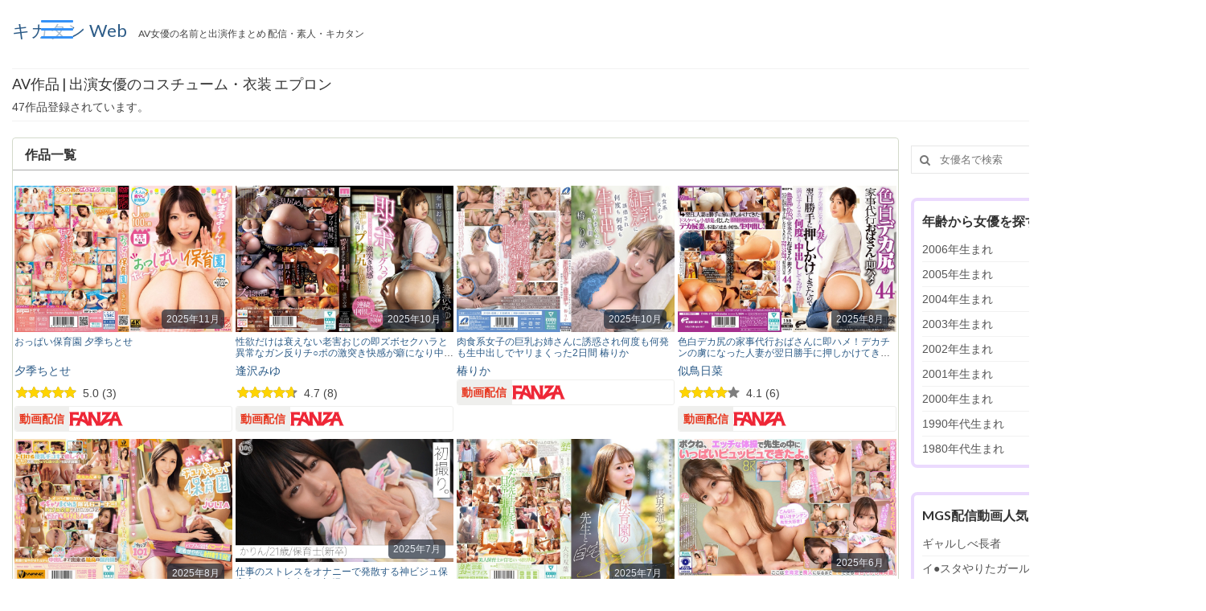

--- FILE ---
content_type: text/html; charset=UTF-8
request_url: https://avmix.net/costume/%E3%82%A8%E3%83%97%E3%83%AD%E3%83%B3/
body_size: 39423
content:
<!DOCTYPE html>
<html class="no-js" lang="ja" itemscope="itemscope" itemtype="https://schema.org/WebPage">
<head>
  <meta charset="UTF-8">
  <meta name="viewport" content="width=device-width, initial-scale=1.0">
  <meta http-equiv="X-UA-Compatible" content="IE=edge">
    <meta name='robots' content='max-image-preview:large' />

	<!-- This site is optimized with the Yoast SEO plugin v14.4.1 - https://yoast.com/wordpress/plugins/seo/ -->
	<title>エプロン アーカイブ - キカタン Web - キカタンWeb</title>
	<meta name="robots" content="index, follow" />
	<meta name="googlebot" content="index, follow, max-snippet:-1, max-image-preview:large, max-video-preview:-1" />
	<meta name="bingbot" content="index, follow, max-snippet:-1, max-image-preview:large, max-video-preview:-1" />
	<link rel="canonical" href="https://avmix.net/costume/エプロン/" />
	<link rel="next" href="https://avmix.net/costume/%e3%82%a8%e3%83%97%e3%83%ad%e3%83%b3/page/2/" />
	<meta property="og:locale" content="ja_JP" />
	<meta property="og:type" content="article" />
	<meta property="og:title" content="エプロン アーカイブ - キカタン Web" />
	<meta property="og:url" content="https://avmix.net/costume/エプロン/" />
	<meta property="og:site_name" content="キカタン Web" />
	<meta name="twitter:card" content="summary_large_image" />
	<meta name="twitter:site" content="@av__mix" />
	<!-- / Yoast SEO plugin. -->


<link rel='dns-prefetch' href='//www.googletagmanager.com' />
<link rel='dns-prefetch' href='//fonts.googleapis.com' />
<link rel="alternate" type="application/rss+xml" title="キカタン Web &raquo; フィード" href="https://avmix.net/feed/" />
<link rel="alternate" type="application/rss+xml" title="キカタン Web &raquo; コメントフィード" href="https://avmix.net/comments/feed/" />
<link rel="alternate" type="application/rss+xml" title="キカタン Web &raquo; エプロン コスチューム のフィード" href="https://avmix.net/costume/%e3%82%a8%e3%83%97%e3%83%ad%e3%83%b3/feed/" />
<script type="text/javascript">
window._wpemojiSettings = {"baseUrl":"https:\/\/s.w.org\/images\/core\/emoji\/14.0.0\/72x72\/","ext":".png","svgUrl":"https:\/\/s.w.org\/images\/core\/emoji\/14.0.0\/svg\/","svgExt":".svg","source":{"concatemoji":"https:\/\/avmix.net\/wp-includes\/js\/wp-emoji-release.min.js?ver=6.1.9"}};
/*! This file is auto-generated */
!function(e,a,t){var n,r,o,i=a.createElement("canvas"),p=i.getContext&&i.getContext("2d");function s(e,t){var a=String.fromCharCode,e=(p.clearRect(0,0,i.width,i.height),p.fillText(a.apply(this,e),0,0),i.toDataURL());return p.clearRect(0,0,i.width,i.height),p.fillText(a.apply(this,t),0,0),e===i.toDataURL()}function c(e){var t=a.createElement("script");t.src=e,t.defer=t.type="text/javascript",a.getElementsByTagName("head")[0].appendChild(t)}for(o=Array("flag","emoji"),t.supports={everything:!0,everythingExceptFlag:!0},r=0;r<o.length;r++)t.supports[o[r]]=function(e){if(p&&p.fillText)switch(p.textBaseline="top",p.font="600 32px Arial",e){case"flag":return s([127987,65039,8205,9895,65039],[127987,65039,8203,9895,65039])?!1:!s([55356,56826,55356,56819],[55356,56826,8203,55356,56819])&&!s([55356,57332,56128,56423,56128,56418,56128,56421,56128,56430,56128,56423,56128,56447],[55356,57332,8203,56128,56423,8203,56128,56418,8203,56128,56421,8203,56128,56430,8203,56128,56423,8203,56128,56447]);case"emoji":return!s([129777,127995,8205,129778,127999],[129777,127995,8203,129778,127999])}return!1}(o[r]),t.supports.everything=t.supports.everything&&t.supports[o[r]],"flag"!==o[r]&&(t.supports.everythingExceptFlag=t.supports.everythingExceptFlag&&t.supports[o[r]]);t.supports.everythingExceptFlag=t.supports.everythingExceptFlag&&!t.supports.flag,t.DOMReady=!1,t.readyCallback=function(){t.DOMReady=!0},t.supports.everything||(n=function(){t.readyCallback()},a.addEventListener?(a.addEventListener("DOMContentLoaded",n,!1),e.addEventListener("load",n,!1)):(e.attachEvent("onload",n),a.attachEvent("onreadystatechange",function(){"complete"===a.readyState&&t.readyCallback()})),(e=t.source||{}).concatemoji?c(e.concatemoji):e.wpemoji&&e.twemoji&&(c(e.twemoji),c(e.wpemoji)))}(window,document,window._wpemojiSettings);
</script>
<style type="text/css">
img.wp-smiley,
img.emoji {
	display: inline !important;
	border: none !important;
	box-shadow: none !important;
	height: 1em !important;
	width: 1em !important;
	margin: 0 0.07em !important;
	vertical-align: -0.1em !important;
	background: none !important;
	padding: 0 !important;
}
</style>
	<link rel='stylesheet' id='wp-block-library-css' href='https://avmix.net/wp-includes/css/dist/block-library/style.min.css?ver=6.1.9' type='text/css' media='all' />
<link rel='stylesheet' id='classic-theme-styles-css' href='https://avmix.net/wp-includes/css/classic-themes.min.css?ver=1' type='text/css' media='all' />
<style id='global-styles-inline-css' type='text/css'>
body{--wp--preset--color--black: #000;--wp--preset--color--cyan-bluish-gray: #abb8c3;--wp--preset--color--white: #fff;--wp--preset--color--pale-pink: #f78da7;--wp--preset--color--vivid-red: #cf2e2e;--wp--preset--color--luminous-vivid-orange: #ff6900;--wp--preset--color--luminous-vivid-amber: #fcb900;--wp--preset--color--light-green-cyan: #7bdcb5;--wp--preset--color--vivid-green-cyan: #00d084;--wp--preset--color--pale-cyan-blue: #8ed1fc;--wp--preset--color--vivid-cyan-blue: #0693e3;--wp--preset--color--vivid-purple: #9b51e0;--wp--preset--color--virtue-primary: #2d5c88;--wp--preset--color--virtue-primary-light: #6c8dab;--wp--preset--color--very-light-gray: #eee;--wp--preset--color--very-dark-gray: #444;--wp--preset--gradient--vivid-cyan-blue-to-vivid-purple: linear-gradient(135deg,rgba(6,147,227,1) 0%,rgb(155,81,224) 100%);--wp--preset--gradient--light-green-cyan-to-vivid-green-cyan: linear-gradient(135deg,rgb(122,220,180) 0%,rgb(0,208,130) 100%);--wp--preset--gradient--luminous-vivid-amber-to-luminous-vivid-orange: linear-gradient(135deg,rgba(252,185,0,1) 0%,rgba(255,105,0,1) 100%);--wp--preset--gradient--luminous-vivid-orange-to-vivid-red: linear-gradient(135deg,rgba(255,105,0,1) 0%,rgb(207,46,46) 100%);--wp--preset--gradient--very-light-gray-to-cyan-bluish-gray: linear-gradient(135deg,rgb(238,238,238) 0%,rgb(169,184,195) 100%);--wp--preset--gradient--cool-to-warm-spectrum: linear-gradient(135deg,rgb(74,234,220) 0%,rgb(151,120,209) 20%,rgb(207,42,186) 40%,rgb(238,44,130) 60%,rgb(251,105,98) 80%,rgb(254,248,76) 100%);--wp--preset--gradient--blush-light-purple: linear-gradient(135deg,rgb(255,206,236) 0%,rgb(152,150,240) 100%);--wp--preset--gradient--blush-bordeaux: linear-gradient(135deg,rgb(254,205,165) 0%,rgb(254,45,45) 50%,rgb(107,0,62) 100%);--wp--preset--gradient--luminous-dusk: linear-gradient(135deg,rgb(255,203,112) 0%,rgb(199,81,192) 50%,rgb(65,88,208) 100%);--wp--preset--gradient--pale-ocean: linear-gradient(135deg,rgb(255,245,203) 0%,rgb(182,227,212) 50%,rgb(51,167,181) 100%);--wp--preset--gradient--electric-grass: linear-gradient(135deg,rgb(202,248,128) 0%,rgb(113,206,126) 100%);--wp--preset--gradient--midnight: linear-gradient(135deg,rgb(2,3,129) 0%,rgb(40,116,252) 100%);--wp--preset--duotone--dark-grayscale: url('#wp-duotone-dark-grayscale');--wp--preset--duotone--grayscale: url('#wp-duotone-grayscale');--wp--preset--duotone--purple-yellow: url('#wp-duotone-purple-yellow');--wp--preset--duotone--blue-red: url('#wp-duotone-blue-red');--wp--preset--duotone--midnight: url('#wp-duotone-midnight');--wp--preset--duotone--magenta-yellow: url('#wp-duotone-magenta-yellow');--wp--preset--duotone--purple-green: url('#wp-duotone-purple-green');--wp--preset--duotone--blue-orange: url('#wp-duotone-blue-orange');--wp--preset--font-size--small: 13px;--wp--preset--font-size--medium: 20px;--wp--preset--font-size--large: 36px;--wp--preset--font-size--x-large: 42px;--wp--preset--spacing--20: 0.44rem;--wp--preset--spacing--30: 0.67rem;--wp--preset--spacing--40: 1rem;--wp--preset--spacing--50: 1.5rem;--wp--preset--spacing--60: 2.25rem;--wp--preset--spacing--70: 3.38rem;--wp--preset--spacing--80: 5.06rem;}:where(.is-layout-flex){gap: 0.5em;}body .is-layout-flow > .alignleft{float: left;margin-inline-start: 0;margin-inline-end: 2em;}body .is-layout-flow > .alignright{float: right;margin-inline-start: 2em;margin-inline-end: 0;}body .is-layout-flow > .aligncenter{margin-left: auto !important;margin-right: auto !important;}body .is-layout-constrained > .alignleft{float: left;margin-inline-start: 0;margin-inline-end: 2em;}body .is-layout-constrained > .alignright{float: right;margin-inline-start: 2em;margin-inline-end: 0;}body .is-layout-constrained > .aligncenter{margin-left: auto !important;margin-right: auto !important;}body .is-layout-constrained > :where(:not(.alignleft):not(.alignright):not(.alignfull)){max-width: var(--wp--style--global--content-size);margin-left: auto !important;margin-right: auto !important;}body .is-layout-constrained > .alignwide{max-width: var(--wp--style--global--wide-size);}body .is-layout-flex{display: flex;}body .is-layout-flex{flex-wrap: wrap;align-items: center;}body .is-layout-flex > *{margin: 0;}:where(.wp-block-columns.is-layout-flex){gap: 2em;}.has-black-color{color: var(--wp--preset--color--black) !important;}.has-cyan-bluish-gray-color{color: var(--wp--preset--color--cyan-bluish-gray) !important;}.has-white-color{color: var(--wp--preset--color--white) !important;}.has-pale-pink-color{color: var(--wp--preset--color--pale-pink) !important;}.has-vivid-red-color{color: var(--wp--preset--color--vivid-red) !important;}.has-luminous-vivid-orange-color{color: var(--wp--preset--color--luminous-vivid-orange) !important;}.has-luminous-vivid-amber-color{color: var(--wp--preset--color--luminous-vivid-amber) !important;}.has-light-green-cyan-color{color: var(--wp--preset--color--light-green-cyan) !important;}.has-vivid-green-cyan-color{color: var(--wp--preset--color--vivid-green-cyan) !important;}.has-pale-cyan-blue-color{color: var(--wp--preset--color--pale-cyan-blue) !important;}.has-vivid-cyan-blue-color{color: var(--wp--preset--color--vivid-cyan-blue) !important;}.has-vivid-purple-color{color: var(--wp--preset--color--vivid-purple) !important;}.has-black-background-color{background-color: var(--wp--preset--color--black) !important;}.has-cyan-bluish-gray-background-color{background-color: var(--wp--preset--color--cyan-bluish-gray) !important;}.has-white-background-color{background-color: var(--wp--preset--color--white) !important;}.has-pale-pink-background-color{background-color: var(--wp--preset--color--pale-pink) !important;}.has-vivid-red-background-color{background-color: var(--wp--preset--color--vivid-red) !important;}.has-luminous-vivid-orange-background-color{background-color: var(--wp--preset--color--luminous-vivid-orange) !important;}.has-luminous-vivid-amber-background-color{background-color: var(--wp--preset--color--luminous-vivid-amber) !important;}.has-light-green-cyan-background-color{background-color: var(--wp--preset--color--light-green-cyan) !important;}.has-vivid-green-cyan-background-color{background-color: var(--wp--preset--color--vivid-green-cyan) !important;}.has-pale-cyan-blue-background-color{background-color: var(--wp--preset--color--pale-cyan-blue) !important;}.has-vivid-cyan-blue-background-color{background-color: var(--wp--preset--color--vivid-cyan-blue) !important;}.has-vivid-purple-background-color{background-color: var(--wp--preset--color--vivid-purple) !important;}.has-black-border-color{border-color: var(--wp--preset--color--black) !important;}.has-cyan-bluish-gray-border-color{border-color: var(--wp--preset--color--cyan-bluish-gray) !important;}.has-white-border-color{border-color: var(--wp--preset--color--white) !important;}.has-pale-pink-border-color{border-color: var(--wp--preset--color--pale-pink) !important;}.has-vivid-red-border-color{border-color: var(--wp--preset--color--vivid-red) !important;}.has-luminous-vivid-orange-border-color{border-color: var(--wp--preset--color--luminous-vivid-orange) !important;}.has-luminous-vivid-amber-border-color{border-color: var(--wp--preset--color--luminous-vivid-amber) !important;}.has-light-green-cyan-border-color{border-color: var(--wp--preset--color--light-green-cyan) !important;}.has-vivid-green-cyan-border-color{border-color: var(--wp--preset--color--vivid-green-cyan) !important;}.has-pale-cyan-blue-border-color{border-color: var(--wp--preset--color--pale-cyan-blue) !important;}.has-vivid-cyan-blue-border-color{border-color: var(--wp--preset--color--vivid-cyan-blue) !important;}.has-vivid-purple-border-color{border-color: var(--wp--preset--color--vivid-purple) !important;}.has-vivid-cyan-blue-to-vivid-purple-gradient-background{background: var(--wp--preset--gradient--vivid-cyan-blue-to-vivid-purple) !important;}.has-light-green-cyan-to-vivid-green-cyan-gradient-background{background: var(--wp--preset--gradient--light-green-cyan-to-vivid-green-cyan) !important;}.has-luminous-vivid-amber-to-luminous-vivid-orange-gradient-background{background: var(--wp--preset--gradient--luminous-vivid-amber-to-luminous-vivid-orange) !important;}.has-luminous-vivid-orange-to-vivid-red-gradient-background{background: var(--wp--preset--gradient--luminous-vivid-orange-to-vivid-red) !important;}.has-very-light-gray-to-cyan-bluish-gray-gradient-background{background: var(--wp--preset--gradient--very-light-gray-to-cyan-bluish-gray) !important;}.has-cool-to-warm-spectrum-gradient-background{background: var(--wp--preset--gradient--cool-to-warm-spectrum) !important;}.has-blush-light-purple-gradient-background{background: var(--wp--preset--gradient--blush-light-purple) !important;}.has-blush-bordeaux-gradient-background{background: var(--wp--preset--gradient--blush-bordeaux) !important;}.has-luminous-dusk-gradient-background{background: var(--wp--preset--gradient--luminous-dusk) !important;}.has-pale-ocean-gradient-background{background: var(--wp--preset--gradient--pale-ocean) !important;}.has-electric-grass-gradient-background{background: var(--wp--preset--gradient--electric-grass) !important;}.has-midnight-gradient-background{background: var(--wp--preset--gradient--midnight) !important;}.has-small-font-size{font-size: var(--wp--preset--font-size--small) !important;}.has-medium-font-size{font-size: var(--wp--preset--font-size--medium) !important;}.has-large-font-size{font-size: var(--wp--preset--font-size--large) !important;}.has-x-large-font-size{font-size: var(--wp--preset--font-size--x-large) !important;}
.wp-block-navigation a:where(:not(.wp-element-button)){color: inherit;}
:where(.wp-block-columns.is-layout-flex){gap: 2em;}
.wp-block-pullquote{font-size: 1.5em;line-height: 1.6;}
</style>
<link rel='stylesheet' id='dashicons-css' href='https://avmix.net/wp-includes/css/dashicons.min.css?ver=6.1.9' type='text/css' media='all' />
<link rel='stylesheet' id='rmp-menu-styles-css' href='https://avmix.net/wp-content/uploads/rmp-menu/css/rmp-menu.css?ver=01.15.42' type='text/css' media='all' />
<link rel='stylesheet' id='recent-posts-widget-with-thumbnails-public-style-css' href='https://avmix.net/wp-content/plugins/recent-posts-widget-with-thumbnails/public.css?ver=6.7.1' type='text/css' media='all' />
<link rel='stylesheet' id='virtue_theme-css' href='https://avmix.net/wp-content/themes/virtue/assets/css/virtue.css?ver=3.4.1' type='text/css' media='all' />
<link rel='stylesheet' id='virtue_skin-css' href='https://avmix.net/wp-content/themes/virtue/assets/css/skins/default.css?ver=3.4.1' type='text/css' media='all' />
<link rel='stylesheet' id='redux-google-fonts-virtue-css' href='https://fonts.googleapis.com/css?family=Lato%3A400%2C700%2C300&#038;ver=1768410043' type='text/css' media='all' />
<script type='text/javascript' src='https://avmix.net/wp-includes/js/jquery/jquery.min.js?ver=3.6.1' id='jquery-core-js'></script>
<script type='text/javascript' src='https://avmix.net/wp-includes/js/jquery/jquery-migrate.min.js?ver=3.3.2' id='jquery-migrate-js'></script>
<!--[if lt IE 9]>
<script type='text/javascript' src='https://avmix.net/wp-content/themes/virtue/assets/js/vendor/respond.min.js?ver=6.1.9' id='virtue-respond-js'></script>
<![endif]-->
<script type='text/javascript' src='https://www.googletagmanager.com/gtag/js?id=UA-171536343-1' id='google_gtagjs-js'></script>
<script type='text/javascript' id='google_gtagjs-js-after'>
window.dataLayer = window.dataLayer || [];function gtag(){dataLayer.push(arguments);}
gtag('js', new Date());
gtag('config', 'UA-171536343-1', {"anonymize_ip":true} );
</script>
<link rel="https://api.w.org/" href="https://avmix.net/wp-json/" /><link rel="alternate" type="application/json" href="https://avmix.net/wp-json/wp/v2/costume/13220" /><link rel="EditURI" type="application/rsd+xml" title="RSD" href="https://avmix.net/xmlrpc.php?rsd" />
<link rel="wlwmanifest" type="application/wlwmanifest+xml" href="https://avmix.net/wp-includes/wlwmanifest.xml" />
<meta name="generator" content="WordPress 6.1.9" />
<meta name="generator" content="Site Kit by Google 1.10.0" />		<script>
			document.documentElement.className = document.documentElement.className.replace( 'no-js', 'js' );
		</script>
				<style>
			.no-js img.lazyload { display: none; }
			figure.wp-block-image img.lazyloading { min-width: 150px; }
							.lazyload, .lazyloading { opacity: 0; }
				.lazyloaded {
					opacity: 1;
					transition: opacity 400ms;
					transition-delay: 0ms;
				}
					</style>
		<style type="text/css">#logo {padding-top:25px;}#logo {padding-bottom:0px;}#logo {margin-left:0px;}#logo {margin-right:0px;}#nav-main {margin-top:40px;}#nav-main {margin-bottom:3px;}.headerfont, .tp-caption {font-family:Lato;} .topbarmenu ul li {font-family:Lato;}input[type=number]::-webkit-inner-spin-button, input[type=number]::-webkit-outer-spin-button { -webkit-appearance: none; margin: 0; } input[type=number] {-moz-appearance: textfield;}.quantity input::-webkit-outer-spin-button,.quantity input::-webkit-inner-spin-button {display: none;}.kad-hidepostauthortop, .postauthortop {display:none;}.product_item .product_details h5 {text-transform: none;}.product_item .product_details h5 {min-height:40px;}.entry-content p { margin-bottom:10px;}@import url('https://fonts.googleapis.com/css2?family=Noto+Sans+JP:wght@100;300;400;500;700;900&display=swap');
*{
font-family: '游ゴシック',YuGothic,'Hiragino Kaku Gothic Pro','ヒラギノ角ゴ Pro W3', 'Noto Sans JP script=latin rev=2', sans-serif;
}
.display-pc { display: inline; }
.display-mb { display: none; }
#containerfooter .footercol1,
#containerfooter .footercol2,
#containerfooter .footercol3,
#containerfooter .footercol4 {
   padding-right: 15px;
}

ul.grid4-2 {
  display: grid;
  gap: 0px;
  grid-template-columns: repeat(4, minmax(200px, 1fr));
}
ul.grid-3 {
  display: grid;
  gap: 10px;
  grid-template-columns: repeat(3, minmax(200px, 1fr));
}
li.grid-item {
   padding: 5px;
}

figure.work_package {

}

.work-ranking-layer {
  display: flex;
  justify-content: center;
  align-items: end;
  text-align: center;
  margin: 0 auto;

}

.work-ranking-layer.ranking-mgs {
  background: url(https://avmix.net/wp-content/img/mgs_rankng.png) no-repeat 0 0;
  background-size: 100%;
}

.work-ranking-layer.ranking-fanza {
  background: url(https://avmix.net/wp-content/img/fanza_rankng.png) no-repeat 0 0;
  background-size: 100%;
}

.work-ranking-layer .layer-txt {
  text-shadow: 1px 1px 4px rgba(0,0,0,0.4);
  color: #000;
  letter-spacing: 0.3rem;
}
.work-ranking-layer .layer-txt span::after{
 content:"\A";
 white-space:pre;
}

ul.work-ranking li {
display: inline-block;
}
/* SP向けの設定 */
@media screen and (max-width: 600px) {
.work-ranking-layer {
   width: 90px;
   height: 36px;
}
.work-ranking-layer .layer-txt span{
 font-size: 0.8rem;
}
  .work-ranking-layer .layer-txt{
   font-size: 1.0rem;
   padding: 0;
   line-height: 1.1em;
  }
}

/* PC向けの設定 */
@media screen and (min-width: 601px) {
.work-ranking-layer {
   width: 130px;
   height: 50px;
}
.work-ranking-layer .layer-txt span{
 font-size: 1.2rem;
}
  .work-ranking-layer .layer-txt{
    font-size: 1.3rem;
    padding: 0;
line-height: 1.2em;
  }
}

.justify-content {
    display: flex;
    list-style: none;
    justify-content: space-between;
}
#rmp_menu_trigger-58563 {
  background: #ffffff9c;
}

#horizontal_scroll_table .gnav {
  overflow-x: auto;
  -webkit-overflow-scrolling: touch;
}
#horizontal_scroll_table .gnav::-webkit-scrollbar {
  display: none;
}
#horizontal_scroll_table .gnav .item {
  display: table-cell;
 min-width: 120px;
}
#horizontal_scroll_table .gnav .item:hover {
  opacity: 0.9;
}
#horizontal_scroll_table .gnav .item:hover a:hover {
  opacity: 0.9;
}
#horizontal_scroll_table .gnav .item a {
  display: block;
  padding: 5px 5px;
  text-decoration: none;
  text-align: center;
}
.list-cm {
    list-style-type: disc;
    list-style-position: inside;
}

.list-cm li {
    padding: .5em;
}

.list-cm li:not(:last-child) {
    border-bottom: 1px dashed #2589d0;
}
.list-cm li::marker {
    color: #2589d0;
    font-size: 1.1em;
}
#containerfooter .tag-cloud-link {
    padding: .1em .6em;
    margin: 0 .2em .3em 0;
    display: inline-block;
    /* font-size: 12px !important; */
    /* text-decoration: none; */
    border-radius: 3px;
    /* color: inherit; */
    -webkit-box-shadow: 0 0 2px;
    /* box-shadow: 0 0 2px; */
    opacity: .8;
}
#containerfooter .menu {
   margin: 0;
   font-size: 12px;
}
#containerfooter .sub-menu {
   margin: 0 0 0 15px;
}
#containerfooter .menu li a {
   max-width: 220px;
}
header #logo {
    display: block;
    align-items: flex-end;
}
header #logo a.brand, .logofont {
   font-size: 22px !important;
   line-height: 26px !important;
}
.bg-fbdddd {
   background: #fbdddd5e;
   padding: 8px; margin: 0;
}
.bread-crumbs ol {
    display: flex;
    gap: 0 12px;
    list-style: none;
    padding: 6px 0 6px 12px;
    border-radius: 3px;
    overflow: hidden;
    background-color: #b5c2dd;font-size: .9em;
}
.bread-crumbs ol li {
    display: flex;
    align-items: center;
    position: relative;
    padding-right: 20px;
    white-space: nowrap;
}
.bread-crumbs ol li:first-child a::before {
    display: inline-block;
    width: 16px;
    height: 14px;
    margin-right: 1px;
    background-repeat: no-repeat;
    vertical-align: text-bottom;
    content: '';
    background-image: url("data:image/svg+xml,%3Csvg xmlns='http://www.w3.org/2000/svg' width='16' height='16' fill='white' class='bi bi-house-fill' viewBox='0 0 16 16'%3E%3Cpath d='M8.707 1.5a1 1 0 0 0-1.414 0L.646 8.146a.5.5 0 0 0 .708.708L8 2.207l6.646 6.647a.5.5 0 0 0 .708-.708L13 5.793V2.5a.5.5 0 0 0-.5-.5h-1a.5.5 0 0 0-.5.5v1.293L8.707 1.5Z'/%3E%3Cpath d='m8 3.293 6 6V13.5a1.5 1.5 0 0 1-1.5 1.5h-9A1.5 1.5 0 0 1 2 13.5V9.293l6-6Z'/%3E%3C/svg%3E");
}
.bread-crumbs ol li.tax-birth:nth-child(2) a::before {
    display: inline-block;
    width: 14px;
    height: 13px;
    margin-right: 7px;
    background-repeat: no-repeat;
    vertical-align: text-bottom;
    content: '';
    background-image: url("data:image/svg+xml,%3Csvg xmlns='http://www.w3.org/2000/svg' width='14' height='13' fill='white' class='bi bi-calendar3' viewBox='0 0 16 16'%3E%3Cpath d='M14 0H2a2 2 0 0 0-2 2v12a2 2 0 0 0 2 2h12a2 2 0 0 0 2-2V2a2 2 0 0 0-2-2zM1 3.857C1 3.384 1.448 3 2 3h12c.552 0 1 .384 1 .857v10.286c0 .473-.448.857-1 .857H2c-.552 0-1-.384-1-.857V3.857z'/%3E%3Cpath d='M6.5 7a1 1 0 1 0 0-2 1 1 0 0 0 0 2zm3 0a1 1 0 1 0 0-2 1 1 0 0 0 0 2zm3 0a1 1 0 1 0 0-2 1 1 0 0 0 0 2zm-9 3a1 1 0 1 0 0-2 1 1 0 0 0 0 2zm3 0a1 1 0 1 0 0-2 1 1 0 0 0 0 2zm3 0a1 1 0 1 0 0-2 1 1 0 0 0 0 2zm3 0a1 1 0 1 0 0-2 1 1 0 0 0 0 2zm-9 3a1 1 0 1 0 0-2 1 1 0 0 0 0 2zm3 0a1 1 0 1 0 0-2 1 1 0 0 0 0 2zm3 0a1 1 0 1 0 0-2 1 1 0 0 0 0 2z'/%3E%3C/svg%3E");
}
.bread-crumbs ol li.tax-maker:nth-child(2) a::before {
    display: inline-block;
    width: 1em;
    height: 1em;
    margin-right: 7px;
    background-repeat: no-repeat;
    vertical-align: text-bottom;
    content: '';
   background-image: url("data:image/svg+xml,%3Csvg xmlns='http://www.w3.org/2000/svg' fill='white' viewBox='0 0 16 16'%3E%3Cpath d='M6 3a3 3 0 1 1-6 0 3 3 0 0 1 6 0z'/%3E%3Cpath d='M9 6a3 3 0 1 1 0-6 3 3 0 0 1 0 6z'/%3E%3Cpath d='M9 6h.5a2 2 0 0 1 1.983 1.738l3.11-1.382A1 1 0 0 1 16 7.269v7.462a1 1 0 0 1-1.406.913l-3.111-1.382A2 2 0 0 1 9.5 16H2a2 2 0 0 1-2-2V8a2 2 0 0 1 2-2h7z'/%3E%3C/svg%3E");
}

.bread-crumbs ol li:not(:last-child)::before,
.bread-crumbs ol li:not(:last-child)::after{
    position: absolute;
    width: 0;
    height: 0;
    border-top: 20px solid transparent;
    border-bottom: 20px solid transparent;
    content:'';
}

.bread-crumbs ol li:not(:last-child)::before{
    right: 0;
    border-left: 10px solid #fff;
}

.bread-crumbs ol li:not(:last-child)::after{
    right: 2px;
    border-left: 10px solid #b5c2dd;
}

.bread-crumbs ol a,
.bread-crumbs ol li {
    color: #fff;
    text-decoration: none;
}
ul.post-box-horizontal {
    display:table;
    table-layout:fixed;
}
ul.post-box-horizontal li {
    display:table-cell;
    text-align:center;
  /* width:120px; */
   padding: 3px;
}
ul.post-box-horizontal li:first-child {
    border:none;    
}
ul.post-box-horizontal li div.title{
   padding: 5px;
}
.sale-title {
    overflow: hidden;
    text-overflow: ellipsis;
    white-space: nowrap;
}
a.lnk {
   color: #0066cc;
}
h3.sale-title {
   margin : 3px 0;
   line-height: 28px;
   font-size: 14px;
   font-weight: 400;
}
h3.mgs-sale-title:before {
  content: '';
  display: inline-block;
  width: 63px;
  height: 13px;
  background-image: url(https://avmix.net/wp-content/img/mgs_logo.jpg);
  background-size: contain;
  background-repeat: no-repeat;
  margin-right : 6px;
}
h3.soku-sale-title:before {
  content: '';
  display: inline-block;
   width: 65px;
    height: 22px;
    vertical-align: middle;
    background-image: url(https://avmix.net/wp-content/img/sokumiru_logo.png);
    background-size: contain;
    background-repeat: no-repeat;
    margin-right: 6px;
}
.act-info article {
    display: table;
    position: relative;
}
.act-info article .rowtight{
    display: table-cell;
    width: 40%;
    position: relative;
}
.act-info article  .postcontent {
    display: table-cell;
    width: 60%;
    position: relative;
    float: initial !important;
    vertical-align: top;
}
.act-info article header h3.actress-name {
    font-family: Lato;
    line-height: 15px;
    font-weight: 400;
    font-style: normal;
    font-size: 15px;
    margin-top: 7px;
    margin-bottom: 5px;
}
.act-info article header {
    margin:0; height: 18px;text-align: center;
}
.act-info article .act-info-detail {
    padding : 4px 10px; font-size : 14px; line-height: 20px;
}
article img.actress-image {
    height: 100%; width: 100%;
    object-fit: cover;
}

h3.fanza-sale-title:before {
  content: '';
  display: inline-block;
  width: 63px;
  height: 28px;
  background-image: url(https://avmix.net/wp-content/img/fanza_logo.svg);
  background-size: contain;
 background-repeat: no-repeat;
  margin-right : 6px;
    vertical-align: middle;
}

.content_recommend ul.recommendList {
   padding: 0;
   margin: 0;
}
.content_recommend ul.recommendList > li {
   float: left;
   width: calc(100% / 3);
}
.content_recommend ul.recommendList >  li  h3{
   font-size : 14px;
   padding: 2px 0 0 10px;
   border-left: 4px solid #4EB13A;
   margin-top : 0;
}
.content_recommend ul.recommendList  ul.recommendLink li{
   padding: 0 0 0 15px;
}
.quote-description {
    line-height: 21px;
    position: relative;
    padding: 1.5em 2em 1.5em 3em;
    color: #333333;
    border-left: none;
    background-color: #f2f6fc;
    margin: 15px 5px;
}

.quote-description:has(cite) {
    padding-bottom: 1.5em;
}

.quote-description::before,
.quote-description::after {
    display: inline-block;
    position: absolute;
    width: 4em;
    height: 4em;
    content: '';
}

.quote-description::before {
    top: 0;
    left: 0;
    border-top: 3px solid #2589d0;
    border-left: 3px solid #2589d0;
    background-image: url('data:image/svg+xml;charset=utf8,%3Csvg%20xmlns%3D%22http%3A%2F%2Fwww.w3.org%2F2000%2Fsvg%22%20viewBox%3D%220%200%2024%2024%22%3E%3Cpath%20fill%3D%22%232589d0%22%20d%3D%22M21.8%2012H18V9c0-1.7%201.3-3%203-3h.4c.6%200%201.1-.5%201.1-1.1V2.6c0-.6-.5-1.1-1.1-1.1H21c-4.1%200-7.5%203.4-7.5%207.5v11.2c0%201.2%201%202.2%202.2%202.2h6c1.2%200%202.2-1%202.2-2.2v-6C24%2013%2023%2012%2021.8%2012zM8.2%2012H4.5V9c0-1.7%201.3-3%203-3h.4C8.5%206%209%205.5%209%204.9V2.6c0-.6-.5-1.1-1.1-1.1h-.4C3.4%201.5%200%204.9%200%209v11.2c0%201.2%201%202.2%202.2%202.2h6c1.2%200%202.2-1%202.2-2.2v-6c.1-1.2-.9-2.2-2.2-2.2z%22%2F%3E%3C%2Fsvg%3E');
    background-position: top 30% left 30%;
    background-size: 1.5em;
    background-repeat: no-repeat;
}

.quote-description::after {
    bottom: 0;
    right: 0;
    border-bottom: 3px solid #2589d0;
    border-right: 3px solid #2589d0;
}

.quote-description p {
    margin-top: 0;
}

.quote-description cite {
    display: block;
    color: #737373;
    font-size: .8em;
    text-align: right;
}
#custom_html-7 .widget-inner,
#custom_html-8 .widget-inner,
#custom_html-9 .widget-inner,
#custom_html-10 .widget-inner,
#custom_html-11 .widget-inner,
#custom_html-12 .widget-inner,
#custom_html-13 .widget-inner
{
    padding: 5px 10px;
    border-radius: 8px;
    border: solid 4px;
    border-color: #ebdafe;
}
.sidebar .widget-inner li:last-child {
  border-bottom: none;
}
.archive-debut-content,
.archive-maker-content {
   font-size:13px;
   margin-bottom: 15px;
   position: relative;
}
.archive-debut-content *, 
.archive-debut-content *:before, 
.archive-debut-content *:after,
.archive-maker-content *, 
.archive-maker-content *:before, 
.archive-maker-content *:after {
	-webkit-box-sizing: border-box;
	box-sizing: border-box;
}
.archive-debut-content label,
.archive-maker-content label {
	position: absolute;
	z-index: 1;
	bottom: 0;
	width: 100%;
	height: 40px; 
	cursor: pointer;
	text-align: center;
    margin-bottom: 0px;
    background: linear-gradient(rgba(255, 255, 255, 0) 0, rgba(255, 255, 255, .7) 40%, rgba(255, 255, 255, 1) 70%);
}
.archive-debut-content input:checked + label,
.archive-maker-content input:checked + label
 {
	background: inherit; 
}
.archive-debut-content label:after,
.archive-maker-content label:after {
	line-height: 2.5rem;
	position: absolute;
	z-index: 2;
	bottom: 10px;
	left: 50%;
	width: 16rem;
	font-family: FontAwesome;
	content: '\f13a'' 続きを表示';
	transform: translate(-50%, 0);
	letter-spacing: 0.05em;
	color: #ffffff;
	border-radius: 20px;
	background-color: rgba(27, 37, 56, 1);
}
.archive-debut-content input,
.archive-maker-content input {
  display: none;
}
.archive-debut-content .archive-debut-container {
    overflow: hidden;
    height: 120px; /* 開く前に見えている部分の高さ */
    transition: all 0.5s;
    padding: 0 10px;
}
.archive-maker-content .archive-maker-container {
    overflow: hidden;
    height: 180px; /* 開く前に見えている部分の高さ */
    transition: all 0.5s;
    padding: 0 10px;
}
.archive-debut-content input:checked + label,
.archive-maker-content input:checked + label {
	/* display: none ; 閉じるボタンを消す場合解放 */
}
.archive-debut-content input:checked + label:after,
.archive-maker-content input:checked + label:after {
	font-family: FontAwesome;
	content: '\f139'' 閉じる';
}
.archive-debut-content input:checked ~ .archive-debut-container,
.archive-maker-content input:checked ~ .archive-maker-container {
	height: auto;
	padding-bottom: 40px;
	transition: all 0.5s;
}
.archive-description {
    margin-bottom: 14px;
    font-size: 0.9em;
    line-height: 1.4em;
}

.home_blog div.h2-title h2.hometitle {
  color: #6cb4e4;
  text-align: center;
  padding: 0.25em;
  border-top: solid 2px #6cb4e4;
  border-bottom: solid 2px #6cb4e4;
  background: -webkit-repeating-linear-gradient(-45deg, #f0f8ff, #f0f8ff 3px,#e9f4ff 3px, #e9f4ff 7px);
  background: repeating-linear-gradient(-45deg, #f0f8ff, #f0f8ff 3px,#e9f4ff 3px, #e9f4ff 7px);
}

div.home_blog.topics .rowtight {
  position: relative;
  overflow: hidden;
  padding-top: 55%; 
}

div.home_blog.topics .rowtight img {
  width: 100%;
  position: absolute;
  top: 50%;
  left: 50%;
  width: 100%;
  height: auto;
  transform: translate(-50%, -50%);
}
div.home_blog.topics .clearclass1:after {
    clear: both;
    content: " ";
    display: table;
}

.lnk_btn_full {
   margin : 0 20px;
   border: solid 2px #f1043b;
   border-radius: 6px;
   padding: 12px 10px;
   text-align: center;
}

body.single-topics {
    font-size: 16px;
   line-height:24px;
}
body.single-topics p {
   margin: 0 0 15px;
}
body.single-topics h2 {
    border-bottom: solid 2px #e42e55;
    font-weight: bold;
    padding-bottom: 10px;
    margin-bottom: 25px;
    margin-top: 25px;
}
body.single-topics h3 {
    border-left: solid 6px #50dc17;
    padding-left: 10px;
    margin: 25px 0px;
    line-height: 35px;
}

body.single-topics h1 {
   border-bottom: solid 3px #f16f14;
    padding-bottom: 12px;
    margin-bottom: 20px;
}
body.single-work h1 {
    line-height: 20px;
    font-size: 16px;
}
body.single-work h2 {
    line-height: 18px;
    font-size: 15px;
}
.workInfoSectionWrap .workInfoSection {
   display: flex;
}
.workInfoSectionWrap .workInfoSection  .workReview {
    width: 100%;
}
.workInfoSectionWrap .workInfoSection  .workReview .review-rating {
    float: left;
    position: relative;
    font-family: "rating" !important;
    height: 25px;
    padding: 4px 8px 0 0;
}
.workInfoSectionWrap .workInfoSection  .workReview .review-rating::before {
    color: #7e7e7e;
    content: "\e109\e109\e109\e109\e109";
}
.workInfoSectionWrap .workInfoSection  .workReview .review-rating::after {
    position: absolute;
    color: #ffd400;
    display: block;
    top: 4px;
    left: 0;
}
.workInfoSectionWrap .workInfoSection  .workReview dl {
    margin-bottom: 0;
    margin-block-start: 0;
}
.workInfoSectionWrap .workInfoSection  .workReview dd {
    font-size: 12px;
    height: 30px;
    display: table;
}
.workInfoSectionWrap .workInfoSection  .workReview dt {
    float: left;
    width: 90px;
    text-align: center;
    margin-right: 10px;
    padding: 5px 0;
    border: 1px solid #979797;
    font-size: 11px;
}
.workInfoSectionWrap .workInfoSection .workReview .rating-text {
    padding-top: 5px;
}
@font-face {
    font-family: "rating";
    src: url(https://avmix.net/wp-content/assets/rating.eot);
    src: url(https://avmix.net/wp-content/assets/rating.eot?#iefix) format("embedded-opentype"),url(https://avmix.net/wp-content/assets/rating.ttf) format("truetype"),url(https://avmix.net/wp-content/assets/rating.svg#rating) format("svg");
    font-weight: 300;
    font-style: 300
}

.c-rating {
    display: -webkit-box;
    display: -webkit-flex;
    display: -ms-flexbox;
    display: flex;
    -webkit-box-orient: horizontal;
    -webkit-box-direction: normal;
    -webkit-flex-flow: row nowrap;
    -ms-flex-flow: row nowrap;
    flex-flow: row nowrap;
    -webkit-box-align: center;
    -webkit-align-items: center;
    -ms-flex-align: center;
    align-items: center;
    line-height: 1
}

.c-rating__star {
    position: relative;
    display: block;
    font-size: 1.1rem;
    font-family: "rating" !important;
    font-weight: 300;
    letter-spacing: 2px
}

.c-rating__star::before,.c-rating__star::after {
    display: block;
    top: 0;
    left: 0
}

.c-rating__star::before {
    color: #7e7e7e;
    content: "\e109\e109\e109\e109\e109"
}

.c-rating__star::after {
    /* position:absolute; */
    color: #ffd400
}

.c-rating__score {
    margin-left: 5px;
    color: #ffd400;
    font-family: "Helvetica Neue", helvetica, arial, Verdana, Roboto, sans-serif;
    font-size: 1.4rem;
    font-weight: 400
}

.workReview .rating-01::after {
    content: "\e100"
}

.workReview .rating-02::after {
    content: "\e101"
}

.workReview .rating-03::after {
    content: "\e102"
}

.workReview .rating-04::after {
    content: "\e103"
}

.workReview .rating-05::after {
    content: "\e104"
}

.workReview .rating-06::after {
    content: "\e105"
}

.workReview .rating-07::after {
    content: "\e106"
}

.workReview .rating-08::after {
    content: "\e107"
}

.workReview .rating-09::after {
    content: "\e108"
}

.workReview .rating-10::after {
    content: "\e109"
}

.workReview .rating-11::after {
    content: "\e109 \e100"
}

.workReview .rating-12::after {
    content: "\e109 \e101"
}

.workReview .rating-13::after {
    content: "\e109 \e102"
}

.workReview .rating-14::after {
    content: "\e109 \e103"
}

.workReview .rating-15::after {
    content: "\e109 \e104"
}

.workReview .rating-16::after {
    content: "\e109 \e105"
}

.workReview .rating-17::after {
    content: "\e109 \e106"
}

.workReview .rating-18::after {
    content: "\e109 \e107"
}

.workReview .rating-19::after {
    content: "\e109 \e108"
}

.workReview .rating-20::after {
    content: "\e109 \e109"
}

.workReview .rating-21::after {
    content: "\e109 \e109 \e100"
}

.workReview .rating-22::after {
    content: "\e109 \e109 \e101"
}

.workReview .rating-23::after {
    content: "\e109 \e109 \e102"
}

.workReview .rating-24::after {
    content: "\e109 \e109 \e103"
}

.workReview .rating-25::after {
    content: "\e109 \e109 \e104"
}

.workReview .rating-26::after {
    content: "\e109 \e109 \e105"
}

.workReview .rating-27::after {
    content: "\e109 \e109 \e106"
}

.workReview .rating-28::after {
    content: "\e109 \e109 \e107"
}
.workReview .rating-29::after {
    content: "\e109 \e109 \e108"
}
.workReview .rating-30::after {
    content: "\e109 \e109 \e109"
}
.workReview .rating-31::after {
    content: "\e109 \e109 \e109 \e100"
}
.workReview .rating-32::after {
    content: "\e109 \e109 \e109 \e101"
}
.workReview .rating-33::after {
    content: "\e109 \e109 \e109 \e102"
}
.workReview .rating-34::after {
    content: "\e109 \e109 \e109 \e103"
}
.workReview .rating-35::after {
    content: "\e109 \e109 \e109 \e104"
}
.workReview .rating-36::after {
    content: "\e109 \e109 \e109 \e105"
}
.workReview .rating-37::after {
    content: "\e109 \e109 \e109 \e106"
}
.workReview .rating-38::after {
    content: "\e109 \e109 \e109 \e108";
}
.workReview .rating-39::after {
    content: "\e109 \e109 \e109 \e108"
}
.workReview .rating-40::after {
    content: "\e109 \e109 \e109 \e109"
}
.workReview .rating-41::after {
    content: "\e109 \e109 \e109 \e109 \e100"
}
.workReview .rating-42::after {
    content: "\e109 \e109 \e109 \e109 \e101"
}
.workReview .rating-43::after {
    content: "\e109 \e109 \e109 \e109 \e102"
}
.workReview .rating-44::after {
    content: "\e109 \e109 \e109 \e109 \e103"
}
.workReview .rating-45::after {
    content: "\e109 \e109 \e109 \e109 \e104"
}
.workReview .rating-46::after {
    content: "\e109 \e109 \e109 \e109 \e105"
}
.workReview .rating-47::after {
    content: "\e109 \e109 \e109 \e109 \e106"
}
.workReview .rating-48::after {
    content: "\e109 \e109 \e109 \e109 \e107"
}
.workReview .rating-49::after {
    content: "\e109 \e109 \e109 \e109 \e108"
}
.workReview .rating-50::after {
    content: "\e109 \e109 \e109 \e109 \e109"
}
body.home .topics article .home_blog_title {
   height: 42px;
}

.main {
padding:0px;
}
.home_blog article header h4 {
    line-height: 18px;
}
.single-article aside,
.homepagecontent aside {
   padding: 0 0 0 30px;
}
.widget-inner ul {
margin : 0;
}
.col-sm-6, .col-sd-6, .col-md-12 {
padding-left: 0; 
padding-right: 0;
}
.col-md-6 {
   width: 50%;
   float: left;
}
.row {margin:0;}
.kad-header-left {width:100%;}
.h2-title {
    border: 0px solid #eee;
    border-color: rgba(0,0,0,.05);
    border-bottom-width: 0px;
}
.rowtight {
    margin-left: 0px;
    margin-right: 0px;
}
.home_blog article.post,
.post-archive article.post,
.post-type-archive article.post {
    position: relative;
    width: 100%;
}
.home_blog article.post:before,
.post-archive  article.post:before,
.post-type-archive article.post:before  {
    content:"";
    display: block;
    padding-top: 142%; 
}

.home_blog article.post > div.rowtight,
.post-archive  article.post > div.rowtight,
.post-type-archive  article.post > div.rowtight {
    position: absolute;
    top: 0;
    left: 0;
    bottom: 0;
    right: 0;
    background-position: center top;
    background-repeat: no-repeat;
    background-size: auto 100%;
    background-size: auto 100%;
}

.inner-link {
    display: block;
    position: absolute;
    top: 0;
    left: 0;
    width: 100%;
    height: 100%;
}
.home_blog .row {
    margin : 0px;
}
.col-sm-4 {
   width: 25%;
   padding : 5px;
}
.home_blog .col-sm-3,
.post-archive  .col-sm-3 {
    padding-left: 2px;
    padding-right: 0px;
}
.post-archive article .tcol-md-12.postcontent, 
.post-archive article .tcol-sm-12.postcontent {
    float: left;
}
.home_blog article,
.post-archive article  {
    border: 1px solid #eee;
    border-color: rgba(0,0,0,.05);
    margin: 0 0 20px 0;
}
.home_blog article .home_blog_title,
.post-archive article .home_blog_title {
text-align:center;
}
.post-archive .home_blog_title {
height:55px;
}
span.subheading {
    border: 1px solid #ccc;
    padding: 4px 8px;
    margin-right: 8px;
    border-radius: 5px;
}
.work-list-vertical {
   padding: 10px 0;
}
.work-list-vertical .work-list-vertical-info {
   float: left; 
   width: 55%; 
   padding: 0 15px;
}
#pageheader h1.entry-title {
    font-size: 18px;line-height: 20px;margin: 0;
}

#pageheader .page-header p.subtitle {
   margin: 10px;
}

.work-sample-image-grid {
    /* display: grid;
    grid-template-columns: repeat(auto-fill, minmax(200px, 1fr));
    grid-gap: 10px; */
  display: flex; 
  flex-wrap: wrap; 
}
.work-sample-image-grid .work-sample-image {
  position: relative;
  width: 25%; 
  padding-bottom: 25%; 
  border: solid 5px #FFF; 
  box-sizing: border-box;
}
.work-sample-image-grid .work-sample-image img {
   height: 100%;
   width: 100%;
   object-fit: cover;
   position: absolute;
}
@media (min-width: 300px ) and ( max-width:767px)  {
   #pageheader h1.entry-title {
      font-size: 16px;line-height: 20px;margin: 0;
   }
   .display-pc { display: none; }
   .display-mb { display: inline; }
   .container {
       width: auto;
       padding: 0 7px;
   }
   .contentclass {padding-top: 0px;}
   .work-sample-images img {
      margin:8px 0  !important;
   }
   .work-sample-images div.g_item {
      width: 33%  !important;
      float: left;
    }
   .work-sample-images .kad-wp-gallery .grid_item {
       margin: 0;
   }
   .work-sample-image-grid .work-sample-image {
     position: relative;
     width: 33%; 
     padding-bottom: 33%; 
     border: solid 5px #FFF; 
     box-sizing: border-box;
   }
   .act-info article .act-info-detail {
        padding : 4px 5px; font-size : 12px; line-height: 16px;
    }
    .act-info article header {
        margin:0; height: 15px;text-align: center;
    }
    .act-info article header h3.actress-name {
        font-family: Lato;
        line-height: 15px;
        font-weight: 400;
        font-style: normal;
        font-size: 13px;
        margin-top: 4px;
        margin-bottom: 4px;
    }
   .disp_pc {display:none;}
    .col-sm-3 {
        width: 33%;
        float: left;
    }
    .col-sm-4 {
        width: 25%;
        float: left;
        padding : 0 4px;
    }
    .content_recommend ul.recommendList > li {
       float: left;
       width: calc(100% / 2);
    }
   .work-list-vertical {
      padding: 8px 0;
   }
   .work-list-vertical .work-list-vertical-info {
      float: left; 
      width: 55%; 
      padding: 0px 12px;
      padding-right: 0px;
      font-size: 13px;
   }
   #rmp_menu_trigger-58563 {
      top: 5px;
   }
   header #logo span.belowlogo-text {
      display : none;
   }
   header #logo a.brand, .logofont {
      font-size: 18px !important;
      line-height: 20px !important;
   }
   header #logo h1 {
      font-size: 12px !important;
      line-height: 16px !important;
   }
   header #logo {
      padding : 15px  !important;
      display: block;
   }
}
.act-detail .act-gallery div.kad-wp-gallery {
   padding: 8px;
}
.act-detail .act-gallery div.kad-wp-gallery >div {
   padding: 0 5px;
}

.act-detail .act-gallery div.kad-wp-gallery .grid_item {
   margin: 5px 0 5px;
}
.act-detail .act-episode,
.act-detail .act-award,
.act-detail .act-gallery
 {
    border-radius: 4px;
    background-color: #fff;
    border: 1px solid #D4DACB;
    box-sizing: border-box;
    position: relative;
    margin-bottom: 20px;
}
article.type-post .detail {
   padding:10px 0;
}
.act-detail .act-detail-content-subtitle,
.m-archiveList-section .m-archiveList-section-subtitle {
    background-color: #e7e7fb;
    padding: 5px 15px;
}
.act-detail .act-detail-content-subtitle h3,
.m-archiveList-section .m-archiveList-section-subtitle h3 {
    margin : 0;
    font-size: 1em;
}
.act-detail .act-detail-content-ruled-line {
    padding: 0px;
}
.act-detail .act-detail-content-ruled-line p {
    margin: 0;
    padding: 0 15px;
    line-height: 2.5em;
    background-image: linear-gradient(transparent 0, transparent 97%, #ddd 100%);
    background-size: 100% 2.5em;
}
.act-detail .act-detail-content-ruled-line p:last-child {
    background-image: none;
}
.act-detail .act-detail-content {
    padding: 15px;
}

.act-detail .act-detail-content  h4 {
   margin: 0 0 10px 0;
   font-weight: 600;
}

.dl_worklist {
   margin: 0px;
   text-align: center;
}
.dl_worklist dt {
   float: left;
}
.dl_worklist dd {
   margin-bottom: 4px;
}
.dl_profile {
    margin : 0 0 10px 0;
}
.dl_profile dt {
    width: 70px;
    float: left;
    clear: left;
    border-radius: 4px;
    text-align: center;
    padding: 4px 0;
    font-size: 0.9em;
    font-weight:normal;
}
.dl_profile dfn {
font-style: normal;
}
.dl_profile dd {
    margin-bottom: 5px;
    font-family: 'Noto Sans JP';
    padding: 2px 0;
    margin-left: 80px;
}
ul, ol {
list-style: none;
padding-left:0;
}
.single-post #profile {display: block;}
.single-article #profile .profile_image {
   padding: 5px;
   width:30%;
   float:left;
}
.single-article #profile .desc {
   padding: 10px;
   width:70%;
   float:left;
}
.post-date-info {
   font-size: 0.9em;
}
.single-article #profile .profile_image .webcast-info-sp {display: none;}
ul.fanza-nav, ul.profile-maker-nav {
  list-style: none;
  overflow: hidden;
}
ul.profile-maker-nav {
   margin : 0;
}
ul.profile-maker-nav li {
  width: 47%;
  text-align: center;
  float: left;
  height: 35px;
  line-height: 40px;
  margin: 3px;
  border: 1px solid #ccc;
  border-radius: 3px;
  line-height: 34px;
}
.work-headline {
    display: inline-block;
    grid-gap: 0 .7em;
    margin: 0 auto;
    padding: 5px 7px;
    border-radius: 5px;
    background-color: #fff9e5;
    color: #333333;
}
.work-headline-tag {
    display: inline-block;
    grid-gap: 0 .7em;
    margin-bottom:2px;
    padding: 4px 5px;
  background-color: #fff;
  border: 1px solid #aaa;
  border-radius: 6px;
    color: #333333;
}
.work-headline-tag a:before {
  content: "#";
  padding-right: 2px;
}

.work-headline span {
    margin: 0 0 0 5px;
    padding: 0 0 0 5px;
    border-left: 1px solid #ffb36b;
}
.header-inline ul.fanza-nav {
    margin-top:8px;
}
.header-inline ul.fanza-nav li {
  width: 80%;
  text-align: center;
  float: left;
  height: 31px;
  line-height: 40px;
  margin-right: 2px;
  border: 1px solid #ccc;
  border-radius: 2px;
  line-height: 30px;
 margin-bottom: 4px;
}
.header-inline ul.fanza-nav li.streaming {
  
}
hr.thin-hr {
   margin: 8px 0;
}
ul.fanza-nav li .btn-amazon-logo::before,
ul.profile-maker-nav li .btn-amazon-logo::before,
.header-inline .lst-btn .btn-amazon-logo::before
 {
display: inline-block;
    margin-right: .2em;
    vertical-align: bottom;
    content: "";
   width: 60px;
    height: 23px;
    background: url(https://avmix.net/wp-content/img/amazon-logo.png) no-repeat;
    -webkit-background-size: 14px auto;
    background-size: 60px auto;
}
ul.fanza-nav li .btn-soku-logo::before,
ul.profile-maker-nav li .btn-soku-logo::before,
.header-inline .lst-btn .btn-soku-logo::before
 {
display: inline-block;
    margin-right: .2em;
    vertical-align: bottom;
    content: "";
   width: 75px;
    height: 26px;
    background: url(https://avmix.net/wp-content/img/sokumiru_logo.png) no-repeat;
    -webkit-background-size: 14px auto;
    background-size: 70px auto;
}
ul.fanza-nav li .btn-fanza-logo::before,
ul.profile-maker-nav li .btn-fanza-logo::before,
.header-inline .lst-btn .btn-fanza-logo::before
 {
display: inline-block;
    margin-right: .2em;
    vertical-align: sub;
    content: "";
   width: 60px;
    height: 23px;
    background: url(https://avmix.net/wp-content/img/fanza_logo.svg) no-repeat;
    -webkit-background-size: 14px auto;
    background-size: 60px auto;
}
ul.fanza-nav li .btn-mgs-logo::before,
ul.profile-maker-nav li .btn-mgs-logo::before,
.header-inline .lst-btn .btn-mgs-logo::before
 {
display: inline-block;
    margin-right: .2em;
    vertical-align: bottom;
    content: "";
   width: 60px;
    height: 23px;
    background: url(https://avmix.net/wp-content/img/mgs_logo.jpg) no-repeat;
    -webkit-background-size: 14px auto;
    background-size: 60px auto;
}
ul.fanza-nav li .btn-amzn-logo::before,
ul.profile-maker-nav li .btn-amzn-logo::before
 {
display: inline-block;
    margin-right: .2em;
    vertical-align: bottom;
    content: "";
   width: 60px;
    height: 23px;
    background: url(https://avmix.net/wp-content/img/amazon-logo.png) no-repeat;
    -webkit-background-size: 14px auto;
    background-size: 60px auto;
}
@media (min-width: 100px ) and ( max-width:767px)  {
   body.single-work h1 {
      line-height: 20px;
      font-size: 15px;
      font-weight: 700;
   }
   body.single-work h2 {
      line-height: 15px;
      font-size: 13px;
   }
   .single-post #profile {display: flex; margin-bottom: 10px;}
   .single-article #profile .profile_image {
      margin: 0 auto;
      padding : 0;
      width:180px;
      float: none;
   }
   .single-article #profile .desc {
      padding: 0px;
     flex-grow: 1; width: auto;
     margin-left: 13px;
   }
   .dl_profile dfn {font-weight: 700;}
   .single-article #profile .desc .webcast-info-pc {display: none;}
   .single-article #profile .profile_image .webcast-info-sp {display: block;}
   .dl_profile dt {
      width: 70px;
      float: none;
      clear: left;
      border-radius: 4px;
      text-align: left;
      padding: 4px 0;
      font-size: 0.9em;
      font-weight:normal;
   }
   .dl_profile dd {
      margin-bottom: 5px;
      font-size: 0.9em;
      font-family: 'Noto Sans JP';
      padding: 2px 0;
      margin-left: 0px;
   }
   ul.profile-maker-nav li {
      width : 100%;
      margin: 2px 0px;
   }

}
section.work-list {
    border-radius: 4px;
    background-color: #fff;
    border: 1px solid #D4DACB;
    box-sizing: border-box;
    position: relative;
    margin-bottom: 20px;
}

section.work-list  .work-list-header,
.act-detail .headerarea,
.m-archiveList-section .headerarea
 {
    padding: 0 15px;
    height: 40px;
    position: relative;
    border-bottom: 1px solid #aaa;
    box-sizing: border-box;
}
section.work-list  .work-list-header .searchCnt {
    font-size: 13px;
    line-height: 40px;
}

section.work-list .work-list-header h2.work-list-header-title,
.section.work-list .work-list-header, .act-detail .headerarea,
.m-archiveList-section .headerarea h2,
h2.act-detail-header-title
 { 
   margin: 0;
   font-size: 16px;
   font-weight: bold;
   line-height: 40px;
}

.work-list-glid-cm ul.exlnk dl.exlnk-dl {
   margin:0px;
       border: 1px solid #EFEFED;
    border-radius: 3px;
}
.work-list-glid-side ul.exlnk dl.exlnk-dl {
   margin:0px;
}
.work-list-glid-cm ul.exlnk dt{
    float: left;
    position: relative;
    width: 25%;
    height: 30px;
    line-height: 30px;
}
.work-list-glid-cm ul.exlnk dd {
    float: left;
    position: relative;
    width: 25%;
}
.work-list-glid-side .work-index dd,
.work-list-glid-side .work-index dt {
   margin-bottom: 3px;
}
.work-list-glid-side ul.exlnk dd {
    float: left;
    position: relative;
    padding-right : 10px;
}
.work-list-glid-cm ul.exlnk dd img.logo-fanza {
    height: 30px;
}
.work-list-glid-side ul.exlnk dd  img.logo-fanza {
    height: 27px;
}
.work-list-glid-cm ul.exlnk dd img.logo-mgs {
    height: 16px;
    top: 3px;
    position: relative;
}
.work-list-glid-side ul.exlnk dd img.logo-mgs {
    height: 15px;
    top: 3px;
    position: relative;
}
.work-list-glid-cm ul.exlnk dd img.logo-soku{
    height: 21px;
    top: 3px;
    position: relative;
}
.work-list-glid-cm ul.exlnk dt.exlnk-dt-movie {
    background: #EFEFED;
    border-right: 1px solid #EFEFED;
    border-radius: 3px 0 0 3px;
    text-align: center;
    font-weight: bold;
    color: #E73820;
    box-sizing: border-box;
}
.work-list-glid-cm ul.exlnk dt.exlnk-dt-dvd {
    background: #CAEEF8;
    border-right: 1px solid #EFEFED;
    border-radius: 3px 0 0 3px;
    text-align: center;
    font-weight: bold;
    color: #E73820;
    box-sizing: border-box;
}
.work-list-glid-cm ul.exlnk dd{
    
}
section.work-list .work-list-glid,
section.work-list .work-list-glid-mgs,
section.work-list .work-list-glid-cm,
section.work-list .work-list-glid-fanza-amateur  {
   margin: 15px auto 5px;
   overflow: hidden;
}
section.work-list .work-list-glid ul {
   overflow: hidden;
   margin: auto;
   text-align:center;
}
section.work-list .work-list-glid-mgs ul,
section.work-list .work-list-glid-cm ul,
section.work-list .work-list-glid-fanza-amateur {
   overflow: hidden;
   margin: auto;
}
section.work-list .work-list-glid li {
   width: 150px;
   display: inline-block;
   margin: 0 ;
   vertical-align: top;
}
section.work-list .work-list-glid li.image-18 {
   width: 18%;
}

section.work-list .work-list-glid-fanza-amateur li {
   width: 25%;
   display: inline-block;
   padding: 7px ;
   vertical-align: top;
   margin: 0px;
}
section.work-list .work-list-glid-mgs li:nth-child(odd)  {
   width: 32%;
   display: inline-block;
   padding: 4px 2px 4px 6px ;
   vertical-align: top;
   margin: 0px;
}
section.work-list .work-list-glid-mgs li:nth-child(even) {
   width: 32%;
   display: inline-block;
   padding: 4px 2px 4px 2px ;
   vertical-align: top;
   margin: 0px;
}
section.work-list .work-list-glid-cm li
 {
   
   display: inline-block;
   padding: 4px 2px 4px 2px ;
   vertical-align: top;
   margin: 0px;
}

section.work-list .work-list-glid-side li {
   width: 100%;
   display: inline-block;
   padding: 10px 8px ;
   vertical-align: top;
   margin: 0px;
   font-size : 13px;
}
@media  ( max-width:1199px)  {
   ul.grid4-2 {
     display: grid;
     gap: 0px;
     grid-template-columns: repeat(2, minmax(200px, 1fr));
   }
}
@media (min-width: 768px ) and ( max-width:1199px)  {
section.work-list .work-list-glid-cm li
 {

   display: inline-block;
   padding: 4px 2px 4px 2px ;
   vertical-align: top;
   margin: 0px;
}
}
@media (min-width: 300px ) and ( max-width:767px)  {

section.work-list .work-list-glid-mgs li:nth-child(odd)  {
   width: 49%;
   display: inline-block;
   padding: 4px 2px 4px 6px ;
   vertical-align: top;
   margin: 0px;
}
section.work-list .work-list-glid-mgs li:nth-child(even) {
   width: 49%;
   display: inline-block;
   padding: 4px 2px 4px 2px ;
   vertical-align: top;
   margin: 0px;
}

   section.work-list .work-list-glid-fanza-amateur li {
      width: 50%;
      display: inline-block;
      padding: 7px ;
      vertical-align: top;
      margin: 0px;
   }
   section.work-list .work-list-glid-cm li
   {
      width: 100%;
      display: inline-block;
      padding: 6px ;
      vertical-align: top;
      margin: 0px;
   }
   section.work-list .work-list-glid-side li
   {
      width: 100%;
      display: inline-block;
      padding: 10px 6px ;
      vertical-align: top;
      margin: 0px;
   }
   .content-box-seriese-msg .work-info-title {
       display : none;
    }
   .sp-bg-gradient-grn {
       background: linear-gradient( 
       89deg , #ace6c785, #e1cbed63);
   }
   article.type-post {margin:0;}

}
.work-list-glid-side .work-thumbnail {
   float:left;
   width : 120px;
}
.work-list-glid-side .work-detail {
   float: left;
   width : calc(100% - 120px);
   padding-left : 10px;
}
.work-list-vertical-info div.work-tag,
.work-detail div.work-tag{
   display: inline-flex;
   -webkit-tap-highlight-color: transparent;
   border-style: solid;
    border-width: 1px;
    border-color: rgb(193, 203, 224);
    border-radius: 2px;
-webkit-box-pack: center;
    justify-content: center;
    -webkit-box-align: center;
    align-items: center;
    padding: 2px 4px;
    margin-right: 4px;
    margin-bottom: 4px;
}
.work-list-glid-side .work-webcast {

}

.relative{
   position: relative;
}

.truncate {
    display: -webkit-box;
    -webkit-box-orient: vertical;
    overflow: hidden;
    text-overflow: ellipsis;
    -webkit-line-clamp: 2;
    height: 2.8rem;
}
.text-s {
    margin-top: .5rem;
    margin-bottom: .5rem;
    font-size: 1.2rem;
    line-height: 1.4rem;
}
.work-list-glid-mgs .work-thumbnail span.release-date,
.work-list-glid .work-thumbnail span.release-date {
        position: absolute;
        right: 1rem;
        bottom: .4rem;
        font-size:12px;
        color: red;
        margin:0;
        padding: .3rem  .6rem ;
        border-radius: .5rem;
        color: rgb(229 233 240);
        background-color: rgb(31 41 55 / .7);
      }

.work-list-glid .work-thumbnail figcaption {
   font-size:12px;
   text-align: left;
   height: 50px;
}
.work-list-glid-fanza-amateur .work-thumbnail figcaption {
   font-size:12px;
   text-align: left;
   height: 20px;
}
.work-list-glid-mgs .work-thumbnail figcaption,
.work-list-glid-cm .work-thumbnail figcaption,
.work-list-glid-amateur .work-thumbnail figcaption
 {
   font-size:14px;
   text-align: left;
   height: 40px;
   overflow: hidden;
    background: #fde6e6;
    padding: 2px;
    margin-bottom: 4px;
}
.work-thumbnail  figure img {
   margin-bottom:5px;
}
section.work-list .work-list-glid li dl.sales_date,
section.work-list .work-list-glid-mgs li dl.sales_date,
section.work-list .work-list-glid-cm li dl.work-index,
section.work-list .work-list-glid-fanza-amateur  li dl.sales_date
{
   display: flex;
   margin: 10px 0;
}
.movie_link {
padding: 0;
    margin: 0;
    background: #fbf7f6;
    border-top: solid 1px #ff7d6e;
    border-bottom: solid 1px #ff7d6e;
}
section.work-list .work-list-glid li dl.fanza, 
section.work-list .work-list-glid-mgs li dl.mgs,
section.work-list .work-list-glid-cm li dl.mgs,
section.work-list .work-list-glid-cm li dl.fanza,
section.work-list .work-list-glid-side li dl.mgs,
section.work-list .work-list-glid-side li dl.fanza
{
   margin: 5px 0 10px 0;
}
section.work-list .work-list-glid-fanza-amateur li dl.fanza
{
   margin: 5px 0 0 0;
}
section.work-list .work-list-glid-fanza-amateur ul {
    margin: 0;
    font-size: 0;
}
section.work-list .work-list-glid li dl.sales_date dt, 
section.work-list .work-list-glid li dl.fanza dt,
section.work-list .work-list-glid-fanza-amateur  li dl.sales_date dt
 {
    border-bottom-left-radius: 4px;
    border-top: 1px solid #da6666;
    border-bottom: 1px solid #da6666;
    border-left: 1px solid #da6666;
    box-sizing: border-box;
    background-color: #da6666;
    color: #fff;
    font-size: 11px;
    line-height: 18px;
    padding: 0 6px;
}
section.work-list .work-list-glid-mgs li dl.sales_date dt, 
section.work-list .work-list-glid-mgs li dl.mgs dt,
section.work-list .work-list-glid-cm li dl.mgs dt,
section.work-list .work-list-glid-cm li dl.fanza dt,
section.work-list .work-list-glid-side li dl.mgs dt,
section.work-list .work-list-glid-side li dl.fanza dt,
section.work-list .work-list-glid-fanza-amateur li dl.fanza dt,
section.work-list .work-list-glid-fanza-amateur li dl.series dt
{
   border-top-left-radius: 4px;
   border-bottom-left-radius: 4px;
    border-top: 1px solid #da6666;
    border-bottom: 1px solid #da6666;
    border-left: 1px solid #da6666;
    border-right: 1px solid #da6666;
    box-sizing: border-box;
    background-color: #da6666;
    color: #fff;
    font-size: 13px;
    padding: 0 10px;
}
section.work-list .work-list-glid-cm li dl.work-index dt {
   width:22%; 
   border: 1px solid #da6666;
    background-color: #da6666;
    color: #fff;
    font-size: 13px;
    line-height: 23px;
}
.work-list-vertical-info dl.dl_worklist dt,
section.work-list .work-list-glid-side li dl.work-index dt,
section.work-list .work-list-glid-side ul.exlnk dt.exlnk-dt-movie {
   min-width: 50px;
   max-width : 80px;
   width: 25%;
   float : left;
   background: #EFEFED;
    color: #e10f0f;
    font-size: 13px;
    line-height: 23px;
   margin-right: 8px;
}
section.work-list .work-list-glid-side ul.exlnk dt.exlnk-dt-movie {
   height : 28px;
   line-height: 28px;
}

section.work-list .work-list-glid-cm li dl.sales_date dt, 
section.work-list .work-list-glid-cm li dl.mgs dt,
section.work-list .work-list-glid-cm li dl.fanza dt{
   border-radius: 4px;
}
section.work-list .work-list-glid li dl,
section.work-list .work-list-glid-mgs li dl,
section.work-list .work-list-glid-cm li dl,
section.work-list .work-list-glid-side li dl,
section.work-list .work-list-glid-fanza-amateur  li dl {
   overflow: hidden;
   text-align: center;
}
section.work-list .work-list-glid-side li dl.work-index {
   margin : 0;
}
section.work-list .work-list-glid li dl.sales_date dd,
section.work-list .work-list-glid-mgs li dl.sales_date dd,
section.work-list .work-list-glid-mgs li dl.mgs dd,
section.work-list .work-list-glid-mgs li dl.sales_date dd,
section.work-list .work-list-glid-mgs li dl.mgs dd,
section.work-list .work-list-glid-cm li dl.mgs dd,
section.work-list .work-list-glid-cm li dl.fanza dd,
section.work-list .work-list-glid-side li dl.mgs dd,
section.work-list .work-list-glid-side li dl.fanza dd,
section.work-list .work-list-glid-fanza-amateur li dl.sales_date dd
 {
    border-bottom-right-radius: 4px;
    border-top: 1px solid #f0f0f0;
    border-bottom: 1px solid #f0f0f0;
    border-right: 1px solid #f0f0f0;
    box-sizing: border-box;
    color: #c33;
    font-size: 13px;
    line-height: 21px;
    padding: 0 10px;
    text-align: center;
}
section.work-list .work-list-glid li dl.fanza dd
 {
   width : 33%;
    box-sizing: border-box;
    color: #c33;
    font-size: 13px;
    line-height: 21px;
    padding: 3px 2px;
    text-align: center;
    float: left; 
}
section.work-list .work-list-glid-fanza-amateur li dl.fanza dd {
    box-sizing: border-box;
    color: #c33;
    font-size: 13px;
    line-height: 21px;
    padding: 3px 2px;
    text-align: center;
}
section.work-list .work-list-glid li dl.fanza dd .logo-amzn{
   padding: 4px 0px 0px 0px;
}
section.work-list .work-list-glid li dl.fanza dd .logo-soku{
   padding: 0px;
}
section.work-list .work-list-glid-cm li dl.fanza dd
 {
   width : 50%;
   float: right;
}
section.work-list .work-list-glid-cm li dl.work-index dd {
   width:33%; 
   border: 1px solid #da6666;
   font-size: 13px;
   line-height: 23px;
}
.work-list-vertical-info dl.dl_worklist dd {
   font-size: 13px;
   line-height: 20px;
   text-align: left;
}
section.work-list .work-list-glid-side li dl.work-index dd {
   font-size: 13px;
   line-height: 23px;
   text-align: left;
}
section.work-list .work-list-glid-mgs li dl.mgs dt,
section.work-list .work-list-glid-mgs li dl.mgs dd,
section.work-list .work-list-glid-mgs li dl.sales_date dd,
section.work-list .work-list-glid-cm li dl.mgs dt,
section.work-list .work-list-glid-cm li dl.mgs dd
 {
   line-height: 23px;
   height: 23px;
}

.post-archive article.archive-maker {
   border : 0;
}

#ranking-list {
   padding:15px 0;
}
#ranking-list h3 {
    border-top: dashed 1px #812990;padding-top: 15px;
    font-size: 16px;
}
@media (min-width: 300px ) and ( max-width:767px)  {
    #ranking-list h3 {
        border-top: dashed 1px #812990;padding-top: 15px;
        font-size: 14px;
    }
}
#work-info-detail { padding: 8px;}
#work-info-detail h3 { 
   padding-bottom: 5px;
   margin-top:20px;
   border-bottom: 2px solid #666;
}
#work-info-header iframe { width:100% !important; }
#work-info-header .header { width:35%; }
#work-info-header .detail { width:65%; }
@media (min-width: 300px ) and ( max-width:767px)  {
   #work-info { padding: 8px 0;display: block; }
   #work-info .header { width:100%; }
   #work-info .detail { width:100%; }
   section.work-list .work-list-glid li dl.sales_date dd,
   section.work-list .work-list-glid li dl.fanza dd,
   section.work-list .work-list-glid-mgs li dl.sales_date dd,
   section.work-list .work-list-glid-mgs li dl.mgs dd,
   section.work-list .work-list-glid-cm li dl.mgs dd
   {
    padding: 0 5px;
   }
   .work-list-glid-side .work-thumbnail {
      float:left;
      width : 110px;
   }
   .work-list-glid-side .work-detail {
      float: left;
      width : calc(100% - 110px);
      padding-left : 10px;
   }
   .work-list-glid-side .work-detail span.description {
      display : none;
   }
}
#work-info-header p.temporary_name {
    margin: 18px 0;
    font-size: 13px;
    background-color: #f2f5dc;
    padding: 20px;
}
#work-info-header ul.content-work-actors {
   overflow: hidden;
}
#work-info-header ul.content-work-actors li.content-work-actors-list {
   float: left;
   width:50%;
   height:175px;
   overflow: hidden;
}
#work-info-header ul.content-work-actors li.content-work-actors-list-single {
   width:100%;
}
#work-info-header ul.content-work-actors li.content-work-actors-list .content-work-actors-thumbnail,
#work-info-header ul.content-work-actors li.content-work-actors-list-single .content-work-actors-thumbnail-single {
      float: left;
      width:135px;
}
#work-info-header ul.content-work-actors li.content-work-actors-list div.content-work-actors-detail {
   display: inline-block;
   width:55%;
}
#work-info-header ul.content-work-actors li.content-work-actors-list-single div.content-work-actors-detail-single {
   display: inline-block;
   width: calc(100% - 135px);
}
#work-info-header ul.content-work-actors li.content-work-actors-list-single div.content-work-actors-detail-single span.work_frequent_tag {
   height : 25px;
   display: inline-block;
    margin: 2px;
}
#work-info-header ul.content-work-actors li.content-work-actors-list-single div.content-work-actors-detail-single span.work_frequent_tag a {
    background-color: #4da8f1;
    border-radius: 10px;
  position: relative;
  display: inline-block;
  height: 25px;
  line-height: 25px;
  padding: 0 1em 0 .75em;
  color: #fff;
  font-size: 12px;
  text-decoration: none;
  -webkit-transition: .2s;
  transition: .2s;
}
#work-info-header ul.content-work-actors li.content-work-actors-list-single div.content-work-actors-detail-single span.work_frequent_tag a:before {
  content: "#";
  padding-right: 2px;
}

#work-info-detail .work-info-review { 
   line-height: 22px;
}
#work-info-detail .work-info-review h4 { 
    font-family: Lato;
    line-height: 16px;
    font-weight: 700;
    font-style: normal;
    font-size: 14px;
}
#work-info-detail dt {
   float:left;
   width: 100px;
}
#work-info-detail a:link, #work-info a:visited {
   color:#065fd4;
   text-decoration: underline;
}
#work-info-detail dl {
   margin: 0;
   overflow: hidden;
}
#work-info-detail dd {
   overflow: hidden;
   line-height: 1.7;
}

#work-info-header .header-inline {
    border: #ddd solid 1px;
    padding: 8px;
    margin-bottom:8px;
}
#work-info-header .header-inline .act-thumbnail {
   margin-right: 10px;
}
#work-info-header .header-inline span.act_link {
   padding:0 8px;
   font-size: 13px;
}
#work-info-header .header-inline span.act_link:before {
    content: '>';
    padding: 0 4px;
}
#work-info-header .lst-btn a {
   width: 30%;
   color: #000;
    font-size: 13px;
   font-weight: 500;
   text-align: center;
   display: block;
   margin-right: 10px;
   margin-bottom: 8px;
   padding: 12px 0px;
   position: relative;
   border: 1px solid #d2d2d2;
   border-radius: 5px;
   background: #fff;
   background: -moz-linear-gradient(top,#fff 10%,#ccc 100%);
   background: -webkit-gradient(linear,left top,left bottom,color-stop(10%,#fff),color-stop(100%,#ccc));
   background: -ms-linear-gradient(top,#fff 10%,#ccc 100%);
   background: linear-gradient(to bottom,#fff 10%,#ccc 100%);
   filter: progid:DXImageTransform.Microsoft.gradient( startColorstr='#ffffff', endColorstr='#cccccc',GradientType=0 );
}
#work-info-header .lst-btn {
   display:flex;
   flex-wrap: wrap;
}

.m-archiveList nav {
    margin-top: 16px;
}
.m-archiveList {
   display: flex;
   -webkit-box-orient: vertical;
   -webkit-box-direction: normal;
   flex-direction: column;
   -webkit-box-pack: center;
   justify-content: center;
}

.m-archiveList .m-archiveList-section {
   width: 100%;
   overflow: hidden;
   background-color: #fff;
   border: 1px solid #e6e6e6;
   border-radius: 4px;
}
.m-archiveList .m-archiveList-section header {
   position: relative;
   border-bottom: 1px solid #f2f2f2;
   font-size: 14px;
}
.m-archiveList .m-archiveList-section header a {
   display: block;
   padding: 8px 16px;
}
.m-archiveList .m-archiveList-section .m-archiveList-birthList,
.m-archiveList .m-archiveList-section .m-archiveList-saleList  {
   display: flex;
   flex-wrap: wrap;
   padding: 0 8px;
    border-bottom: 1px solid #f2f2f2;
}
.m-archiveList .m-archiveList-section .m-archiveList-birthList > div {
    position: relative;
    font-size: 13px;
    width:20%;
    padding: 5px;
}
.m-archiveList .m-archiveList-section .m-archiveList-saleList > div {
    position: relative;
    font-size: 13px;
    width:16%;
    padding: 5px;
}
.m-archiveList .m-archiveList-section .m-archiveList-birthList > div > a,
.m-archiveList .m-archiveList-section .m-archiveList-saleList > div > a
 {
   display: block;
   padding: 4px;
}
.m-archiveList .m-archiveList-section .m-archiveList-birthList .m-archiveList-count {
    position: absolute;
    top: 50%;
    right: 16px;
    color: #787c7b;
    pointer-events: none;
    -webkit-transform: translateY(-50%);
    transform: translateY(-50%);
    font-size: 12px;
}
.m-archiveList .m-archiveList-section .m-archiveList-monthList {
   display: flex;
   flex-wrap: wrap;
   padding: 0 8px;
    border-bottom: 1px solid #f2f2f2;
}
.m-archiveList .m-archiveList-section .m-archiveList-monthList > div {
    position: relative;
    font-size: 13px;
    width:16%;
    padding: 5px;
}
.m-archiveList .m-archiveList-section .m-archiveList-monthList > div > a {
   display: block;
   padding: 0px;
}
.m-archiveList .m-archiveList-section .m-archiveList-monthList .m-archiveList-count {
    position: absolute;
    top: 50%;
    right: 16px;
    color: #787c7b;
    pointer-events: none;
    -webkit-transform: translateY(-50%);
    transform: translateY(-50%);
    font-size: 12px;
}

.work-sample-images img {
   margin:10px;
}

dl.works_tag dd {
   float : left;
}
dl.works_tag dd:nth-child(n + 3) {
   padding-left : 10px;
}
.series-header {
   padding: 0px;
}
.content-box-seriese-msg article {
   margin-bottom: 0px !important;
}
.content-box-seriese-msg .series-header h3 {
   font-size : 14px; margin: 5px 0;
}
.content-box-seriese-msg .content-work-info {
   border: 1px solid #eee;
   border-left: 0px;
   border-right: 0px;
}
.content-box-seriese-msg  .same-line-link {
   text-align: right;
   padding: 8px;
   font-size: 13px;
}
.content-box-seriese-msg  .work-info-title {
   padding: 6px;
   height: 50px;
}
.content-box-seriese-msg  span.work-id::after {
    content: "|";
    font-size: 14px;
    padding: 4px;
    top: -1px;
    position: relative;
}

.box-rank .ranking .num {
    float: left;
    width: 26px;
    font-weight: 700;
    line-height: 26px;
    border: 1px solid #3171bd;
    color: #ec4d7f;
    font-size: 18px;
    font-family: antic;
    text-align: center;
}

.box-rank .item-ranking-list div.groupBlock {
    padding: 10px 20px;
    vertical-align: top;
    position: relative;
}
.box-rank .item-ranking-list li {
    border-top: 1px solid #eee;
    position: relative;
    font-size: 12px;
}
.box-rank .item-ranking-list div.groupBlock div.groupRank {
    width: 40px;
    padding-right: 20px;
}
.box-rank .item-ranking-list div.groupBlock div.groupImage {
    width: 50%;
    padding-right: 20px;
}
.box-rank .item-ranking-list div.groupBlock div.groupText {
    width: 40%;
}
.box-rank .item-ranking-list div.groupBlock div {
    display: inline-block;
    vertical-align: top;
}
@media (min-width: 300px ) and ( max-width:767px)  {
    .box-rank .item-ranking-list div.groupBlock {
        padding: 10px 5px 10px 10px;
    }
    .box-rank .item-ranking-list div.groupBlock div.groupRank {
        padding-right: 10px;
    }
    .box-rank .item-ranking-list div.groupBlock div.groupRank {
        width: 35px;
        padding-right: 10px;
    }
    .box-rank .item-ranking-list div.groupBlock div.groupImage {
        width: 45%;
        padding-right: 12px;
    }
   #work-info-header ul.content-work-actors li.content-work-actors-list .content-work-actors-thumbnail {
      float: none;
      width:auto;
   }
   #work-info-header ul.content-work-actors li div.content-work-actors-detail {
     display: block;
      position: unset;
      width: auto !important;
   }
   #work-info-header ul.content-work-actors li.content-work-actors-list {
      height:190px;
   }
 
}
@media (min-width: 1200px )  {

   #work-info-header ul.content-work-actors li.content-work-actors-list {
      float: left;
      width:33%;
   }
   #work-info-header ul.content-work-actors li.content-work-actors-list .content-work-actors-thumbnail,
   #work-info-header ul.content-work-actors li.content-work-actors-list .content-work-actors-thumbnail-single {
      float: left;
      width:45%;
   }
}
.box-rank .wrap-btn {
    padding: 10px;
    background: #f3f3f3;
    text-align: center;
}
.box-rank .btn-detail {
    display: inline-block;
    width: 290px;
    height: 36px;
    margin: 0 auto;
    padding: 0;
    line-height: 36px;
    background-color: #545454;
    font-size: .93em;
    color: #fff!important;
    font-family: hiragino kaku gothic pro,Meiryo,sans-serif;
    font-weight: 700;
    text-align: center;
    text-decoration: none;
    -webkit-transition: background-color .2s ease-in;
}

.tcol-ss-6 {width:25%}
@media  (min-width:768px){
   .kad-header-left:not(.col-md-12) #logo {
      max-width:90% !important;
   }
   .tcol-ss-6 {width:20%}
}</style>		<!-- Google Tag Manager added by Site Kit -->
		<script>( function( w, d, s, l, i ) {
				w[l] = w[l] || [];
				w[l].push( {'gtm.start': new Date().getTime(), event: 'gtm.js'} );
				var f = d.getElementsByTagName( s )[0],
					j = d.createElement( s ), dl = l != 'dataLayer' ? '&l=' + l : '';
				j.async = true;
				j.src = 'https://www.googletagmanager.com/gtm.js?id=' + i + dl;
				f.parentNode.insertBefore( j, f );
			} )( window, document, 'script', 'dataLayer', 'GTM-TZG3ZLQ' );
		</script>
		<!-- End Google Tag Manager -->
			<style type="text/css">
		/*<!-- rtoc -->*/
		.rtoc-mokuji-content {
			background-color: #ffffff;
		}

		.rtoc-mokuji-content.frame1 {
			border: 1px solid #3f9cff;
		}

		.rtoc-mokuji-content #rtoc-mokuji-title {
			color: #555555;
		}

		.rtoc-mokuji-content .rtoc-mokuji li>a {
			color: #555555;
		}

		.rtoc-mokuji-content .mokuji_ul.level-1>.rtoc-item::before {
			background-color: #3f9cff !important;
		}

		.rtoc-mokuji-content .mokuji_ul.level-2>.rtoc-item::before {
			background-color: #3f9cff !important;
		}

		.rtoc-mokuji-content.frame2::before,
		.rtoc-mokuji-content.frame3,
		.rtoc-mokuji-content.frame4,
		.rtoc-mokuji-content.frame5 {
			border-color: #3f9cff !important;
		}

		.rtoc-mokuji-content.frame5::before,
		.rtoc-mokuji-content.frame5::after {
			background-color: #3f9cff;
		}

		.widget_block #rtoc-mokuji-wrapper .rtoc-mokuji.level-1 .rtoc-item.rtoc-current:after,
		.widget #rtoc-mokuji-wrapper .rtoc-mokuji.level-1 .rtoc-item.rtoc-current:after,
		#scrollad #rtoc-mokuji-wrapper .rtoc-mokuji.level-1 .rtoc-item.rtoc-current:after,
		#sideBarTracking #rtoc-mokuji-wrapper .rtoc-mokuji.level-1 .rtoc-item.rtoc-current:after {
			background-color: #3f9cff !important;
		}

		.cls-1,
		.cls-2 {
			stroke: #3f9cff;
		}

		.rtoc-mokuji-content .decimal_ol.level-2>.rtoc-item::before,
		.rtoc-mokuji-content .mokuji_ol.level-2>.rtoc-item::before,
		.rtoc-mokuji-content .decimal_ol.level-2>.rtoc-item::after,
		.rtoc-mokuji-content .decimal_ol.level-2>.rtoc-item::after {
			color: #3f9cff;
			background-color: #3f9cff;
		}

		.rtoc-mokuji-content .rtoc-mokuji.level-1>.rtoc-item::before {
			color: #3f9cff;
		}

		.rtoc-mokuji-content .decimal_ol>.rtoc-item::after {
			background-color: #3f9cff;
		}

		.rtoc-mokuji-content .decimal_ol>.rtoc-item::before {
			color: #3f9cff;
		}

		/*rtoc_return*/
		#rtoc_return a::before {
			background-image: url(https://avmix.net/wp-content/plugins/rich-table-of-content/include/../img/rtoc_return.png);
		}

		#rtoc_return a {
			background-color:  !important;
		}

		/* アクセントポイント */
		.rtoc-mokuji-content .level-1>.rtoc-item #rtocAC.accent-point::after {
			background-color: #3f9cff;
		}

		.rtoc-mokuji-content .level-2>.rtoc-item #rtocAC.accent-point::after {
			background-color: #3f9cff;
		}

		/* rtoc_addon */
			</style>
	<style type="text/css" class="options-output">header #logo a.brand,.logofont{font-family:Lato;line-height:40px;font-weight:400;font-style:normal;font-size:32px;}.kad_tagline{font-family:Lato;line-height:20px;font-weight:400;font-style:normal;color:#444444;font-size:12px;}.product_item .product_details h5{font-family:Lato;line-height:20px;font-weight:700;font-style:normal;font-size:16px;}h1{font-family:Lato;line-height:28px;font-weight:400;font-style:normal;font-size:24px;}h2{font-family:Lato;line-height:24px;font-weight:normal;font-style:normal;font-size:20px;}h3{font-family:Lato;line-height:20px;font-weight:700;font-style:normal;font-size:16px;}h4{font-family:Lato;line-height:18px;font-weight:400;font-style:normal;font-size:14px;}h5{font-family:Lato;line-height:22px;font-weight:700;font-style:normal;font-size:18px;}body{font-family:Verdana, Geneva, sans-serif;line-height:18px;font-weight:400;font-style:normal;font-size:14px;}#nav-main ul.sf-menu a{font-family:Lato;line-height:18px;font-weight:400;font-style:normal;font-size:12px;}#nav-second ul.sf-menu a{font-family:Lato;line-height:22px;font-weight:400;font-style:normal;font-size:18px;}.kad-nav-inner .kad-mnav, .kad-mobile-nav .kad-nav-inner li a,.nav-trigger-case{font-family:Lato;line-height:14px;font-weight:300;font-style:normal;font-size:12px;}</style>  

</head>
<body class="archive tax-costume term-13220 wp-embed-responsive wide">
	<div id="kt-skip-link"><a href="#content">Skip to Main Content</a></div>		<!-- Google Tag Manager (noscript) added by Site Kit -->
		<noscript>
			<iframe  height="0" width="0" style="display:none;visibility:hidden" data-src="https://www.googletagmanager.com/ns.html?id=GTM-TZG3ZLQ" class="lazyload" src="[data-uri]"></iframe>
		</noscript>
		<!-- End Google Tag Manager (noscript) -->
		<svg xmlns="http://www.w3.org/2000/svg" viewBox="0 0 0 0" width="0" height="0" focusable="false" role="none" style="visibility: hidden; position: absolute; left: -9999px; overflow: hidden;" ><defs><filter id="wp-duotone-dark-grayscale"><feColorMatrix color-interpolation-filters="sRGB" type="matrix" values=" .299 .587 .114 0 0 .299 .587 .114 0 0 .299 .587 .114 0 0 .299 .587 .114 0 0 " /><feComponentTransfer color-interpolation-filters="sRGB" ><feFuncR type="table" tableValues="0 0.49803921568627" /><feFuncG type="table" tableValues="0 0.49803921568627" /><feFuncB type="table" tableValues="0 0.49803921568627" /><feFuncA type="table" tableValues="1 1" /></feComponentTransfer><feComposite in2="SourceGraphic" operator="in" /></filter></defs></svg><svg xmlns="http://www.w3.org/2000/svg" viewBox="0 0 0 0" width="0" height="0" focusable="false" role="none" style="visibility: hidden; position: absolute; left: -9999px; overflow: hidden;" ><defs><filter id="wp-duotone-grayscale"><feColorMatrix color-interpolation-filters="sRGB" type="matrix" values=" .299 .587 .114 0 0 .299 .587 .114 0 0 .299 .587 .114 0 0 .299 .587 .114 0 0 " /><feComponentTransfer color-interpolation-filters="sRGB" ><feFuncR type="table" tableValues="0 1" /><feFuncG type="table" tableValues="0 1" /><feFuncB type="table" tableValues="0 1" /><feFuncA type="table" tableValues="1 1" /></feComponentTransfer><feComposite in2="SourceGraphic" operator="in" /></filter></defs></svg><svg xmlns="http://www.w3.org/2000/svg" viewBox="0 0 0 0" width="0" height="0" focusable="false" role="none" style="visibility: hidden; position: absolute; left: -9999px; overflow: hidden;" ><defs><filter id="wp-duotone-purple-yellow"><feColorMatrix color-interpolation-filters="sRGB" type="matrix" values=" .299 .587 .114 0 0 .299 .587 .114 0 0 .299 .587 .114 0 0 .299 .587 .114 0 0 " /><feComponentTransfer color-interpolation-filters="sRGB" ><feFuncR type="table" tableValues="0.54901960784314 0.98823529411765" /><feFuncG type="table" tableValues="0 1" /><feFuncB type="table" tableValues="0.71764705882353 0.25490196078431" /><feFuncA type="table" tableValues="1 1" /></feComponentTransfer><feComposite in2="SourceGraphic" operator="in" /></filter></defs></svg><svg xmlns="http://www.w3.org/2000/svg" viewBox="0 0 0 0" width="0" height="0" focusable="false" role="none" style="visibility: hidden; position: absolute; left: -9999px; overflow: hidden;" ><defs><filter id="wp-duotone-blue-red"><feColorMatrix color-interpolation-filters="sRGB" type="matrix" values=" .299 .587 .114 0 0 .299 .587 .114 0 0 .299 .587 .114 0 0 .299 .587 .114 0 0 " /><feComponentTransfer color-interpolation-filters="sRGB" ><feFuncR type="table" tableValues="0 1" /><feFuncG type="table" tableValues="0 0.27843137254902" /><feFuncB type="table" tableValues="0.5921568627451 0.27843137254902" /><feFuncA type="table" tableValues="1 1" /></feComponentTransfer><feComposite in2="SourceGraphic" operator="in" /></filter></defs></svg><svg xmlns="http://www.w3.org/2000/svg" viewBox="0 0 0 0" width="0" height="0" focusable="false" role="none" style="visibility: hidden; position: absolute; left: -9999px; overflow: hidden;" ><defs><filter id="wp-duotone-midnight"><feColorMatrix color-interpolation-filters="sRGB" type="matrix" values=" .299 .587 .114 0 0 .299 .587 .114 0 0 .299 .587 .114 0 0 .299 .587 .114 0 0 " /><feComponentTransfer color-interpolation-filters="sRGB" ><feFuncR type="table" tableValues="0 0" /><feFuncG type="table" tableValues="0 0.64705882352941" /><feFuncB type="table" tableValues="0 1" /><feFuncA type="table" tableValues="1 1" /></feComponentTransfer><feComposite in2="SourceGraphic" operator="in" /></filter></defs></svg><svg xmlns="http://www.w3.org/2000/svg" viewBox="0 0 0 0" width="0" height="0" focusable="false" role="none" style="visibility: hidden; position: absolute; left: -9999px; overflow: hidden;" ><defs><filter id="wp-duotone-magenta-yellow"><feColorMatrix color-interpolation-filters="sRGB" type="matrix" values=" .299 .587 .114 0 0 .299 .587 .114 0 0 .299 .587 .114 0 0 .299 .587 .114 0 0 " /><feComponentTransfer color-interpolation-filters="sRGB" ><feFuncR type="table" tableValues="0.78039215686275 1" /><feFuncG type="table" tableValues="0 0.94901960784314" /><feFuncB type="table" tableValues="0.35294117647059 0.47058823529412" /><feFuncA type="table" tableValues="1 1" /></feComponentTransfer><feComposite in2="SourceGraphic" operator="in" /></filter></defs></svg><svg xmlns="http://www.w3.org/2000/svg" viewBox="0 0 0 0" width="0" height="0" focusable="false" role="none" style="visibility: hidden; position: absolute; left: -9999px; overflow: hidden;" ><defs><filter id="wp-duotone-purple-green"><feColorMatrix color-interpolation-filters="sRGB" type="matrix" values=" .299 .587 .114 0 0 .299 .587 .114 0 0 .299 .587 .114 0 0 .299 .587 .114 0 0 " /><feComponentTransfer color-interpolation-filters="sRGB" ><feFuncR type="table" tableValues="0.65098039215686 0.40392156862745" /><feFuncG type="table" tableValues="0 1" /><feFuncB type="table" tableValues="0.44705882352941 0.4" /><feFuncA type="table" tableValues="1 1" /></feComponentTransfer><feComposite in2="SourceGraphic" operator="in" /></filter></defs></svg><svg xmlns="http://www.w3.org/2000/svg" viewBox="0 0 0 0" width="0" height="0" focusable="false" role="none" style="visibility: hidden; position: absolute; left: -9999px; overflow: hidden;" ><defs><filter id="wp-duotone-blue-orange"><feColorMatrix color-interpolation-filters="sRGB" type="matrix" values=" .299 .587 .114 0 0 .299 .587 .114 0 0 .299 .587 .114 0 0 .299 .587 .114 0 0 " /><feComponentTransfer color-interpolation-filters="sRGB" ><feFuncR type="table" tableValues="0.098039215686275 1" /><feFuncG type="table" tableValues="0 0.66274509803922" /><feFuncB type="table" tableValues="0.84705882352941 0.41960784313725" /><feFuncA type="table" tableValues="1 1" /></feComponentTransfer><feComposite in2="SourceGraphic" operator="in" /></filter></defs></svg>			<button type="button"  aria-controls="rmp-container-58563" aria-label="Menu Trigger" id="rmp_menu_trigger-58563"  class="rmp_menu_trigger rmp-menu-trigger-boring">
								<span class="rmp-trigger-box">
									<span class="responsive-menu-pro-inner"></span>
								</span>
					</button>
						<div id="rmp-container-58563" class="rmp-container rmp-container rmp-slide-left">
							<div id="rmp-menu-title-58563" class="rmp-menu-title">
				<a href="/" target="_self" id="rmp-menu-title-link">
								<span>AV WikiMix</span>
				</a>
			</div>
						<div id="rmp-menu-additional-content-58563" class="rmp-menu-additional-content">
									</div>
			<div id="rmp-menu-wrap-58563" class="rmp-menu-wrap"><ul id="rmp-menu-58563" class="rmp-menu" role="menubar" aria-label="TopMenu"><li id="rmp-menu-item-60774" class=" menu-item menu-item-type-custom menu-item-object-custom rmp-menu-item rmp-menu-top-level-item" role="none"><a  href = "#"  class = "rmp-menu-item-link"  role = "menuitem"  >女優を探す</a></li><li id="rmp-menu-item-58569" class=" menu-item menu-item-type-taxonomy menu-item-object-birthday menu-item-has-children rmp-menu-item rmp-menu-item-has-children rmp-menu-top-level-item" role="none"><a  href = "https://avmix.net/birthday/2000s/"  class = "rmp-menu-item-link"  role = "menuitem"  >2000年代生まれの女優<div class="rmp-menu-subarrow"><span class="rmp-font-icon dashicons dashicons-arrow-up-alt2 "></span></div></a><ul aria-label="2000年代生まれの女優"
            role="menu" data-depth="2"
            class="rmp-submenu rmp-submenu-depth-1"><li id="rmp-menu-item-112849" class=" menu-item menu-item-type-taxonomy menu-item-object-birthday rmp-menu-item rmp-menu-sub-level-item" role="none"><a  href = "https://avmix.net/birthday/2006/"  class = "rmp-menu-item-link"  role = "menuitem"  >2006年</a></li><li id="rmp-menu-item-94528" class=" menu-item menu-item-type-taxonomy menu-item-object-birthday rmp-menu-item rmp-menu-sub-level-item" role="none"><a  href = "https://avmix.net/birthday/2005/"  class = "rmp-menu-item-link"  role = "menuitem"  >2005年</a></li><li id="rmp-menu-item-58568" class=" menu-item menu-item-type-taxonomy menu-item-object-birthday rmp-menu-item rmp-menu-sub-level-item" role="none"><a  href = "https://avmix.net/birthday/2004/"  class = "rmp-menu-item-link"  role = "menuitem"  >2004年</a></li><li id="rmp-menu-item-58567" class=" menu-item menu-item-type-taxonomy menu-item-object-birthday rmp-menu-item rmp-menu-sub-level-item" role="none"><a  href = "https://avmix.net/birthday/2003/"  class = "rmp-menu-item-link"  role = "menuitem"  >2003年</a></li><li id="rmp-menu-item-58566" class=" menu-item menu-item-type-taxonomy menu-item-object-birthday rmp-menu-item rmp-menu-sub-level-item" role="none"><a  href = "https://avmix.net/birthday/2002/"  class = "rmp-menu-item-link"  role = "menuitem"  >2002年</a></li><li id="rmp-menu-item-58565" class=" menu-item menu-item-type-taxonomy menu-item-object-birthday rmp-menu-item rmp-menu-sub-level-item" role="none"><a  href = "https://avmix.net/birthday/2001/"  class = "rmp-menu-item-link"  role = "menuitem"  >2001年</a></li><li id="rmp-menu-item-58564" class=" menu-item menu-item-type-taxonomy menu-item-object-birthday rmp-menu-item rmp-menu-sub-level-item" role="none"><a  href = "https://avmix.net/birthday/2000/"  class = "rmp-menu-item-link"  role = "menuitem"  >2000年</a></li></ul></li><li id="rmp-menu-item-85682" class=" menu-item menu-item-type-taxonomy menu-item-object-debut menu-item-has-children rmp-menu-item rmp-menu-item-has-children rmp-menu-top-level-item" role="none"><a  href = "https://avmix.net/debut/2024%e5%b9%b4%e3%83%87%e3%83%93%e3%83%a5%e3%83%bc/"  class = "rmp-menu-item-link"  role = "menuitem"  >最近デビューした女優<div class="rmp-menu-subarrow"><span class="rmp-font-icon dashicons dashicons-arrow-up-alt2 "></span></div></a><ul aria-label="最近デビューした女優"
            role="menu" data-depth="2"
            class="rmp-submenu rmp-submenu-depth-1"><li id="rmp-menu-item-123922" class=" menu-item menu-item-type-taxonomy menu-item-object-debut rmp-menu-item rmp-menu-sub-level-item" role="none"><a  href = "https://avmix.net/debut/2025%e5%b9%b412%e6%9c%88%e3%83%87%e3%83%93%e3%83%a5%e3%83%bc/"  class = "rmp-menu-item-link"  role = "menuitem"  >2025年12月デビュー</a></li><li id="rmp-menu-item-123921" class=" menu-item menu-item-type-taxonomy menu-item-object-debut rmp-menu-item rmp-menu-sub-level-item" role="none"><a  href = "https://avmix.net/debut/2025%e5%b9%b411%e6%9c%88%e3%83%87%e3%83%93%e3%83%a5%e3%83%bc/"  class = "rmp-menu-item-link"  role = "menuitem"  >2025年11月デビュー</a></li><li id="rmp-menu-item-123920" class=" menu-item menu-item-type-taxonomy menu-item-object-debut rmp-menu-item rmp-menu-sub-level-item" role="none"><a  href = "https://avmix.net/debut/2025%e5%b9%b410%e6%9c%88%e3%83%87%e3%83%93%e3%83%a5%e3%83%bc/"  class = "rmp-menu-item-link"  role = "menuitem"  >2025年10月デビュー</a></li><li id="rmp-menu-item-123923" class=" menu-item menu-item-type-taxonomy menu-item-object-debut rmp-menu-item rmp-menu-sub-level-item" role="none"><a  href = "https://avmix.net/debut/2025%e5%b9%b49%e6%9c%88%e3%83%87%e3%83%93%e3%83%a5%e3%83%bc/"  class = "rmp-menu-item-link"  role = "menuitem"  >2025年9月デビュー</a></li><li id="rmp-menu-item-123919" class=" menu-item menu-item-type-taxonomy menu-item-object-debut rmp-menu-item rmp-menu-sub-level-item" role="none"><a  href = "https://avmix.net/debut/2025%e5%b9%b48%e6%9c%88%e3%83%87%e3%83%93%e3%83%a5%e3%83%bc/"  class = "rmp-menu-item-link"  role = "menuitem"  >2025年8月デビュー</a></li><li id="rmp-menu-item-113559" class=" menu-item menu-item-type-taxonomy menu-item-object-debut rmp-menu-item rmp-menu-sub-level-item" role="none"><a  href = "https://avmix.net/debut/2025%e5%b9%b47%e6%9c%88%e3%83%87%e3%83%93%e3%83%a5%e3%83%bc/"  class = "rmp-menu-item-link"  role = "menuitem"  >2025年7月デビュー</a></li><li id="rmp-menu-item-104691" class=" menu-item menu-item-type-taxonomy menu-item-object-debut rmp-menu-item rmp-menu-sub-level-item" role="none"><a  href = "https://avmix.net/debut/2024%e5%b9%b4%e3%83%87%e3%83%93%e3%83%a5%e3%83%bc/"  class = "rmp-menu-item-link"  role = "menuitem"  >2024年デビュー</a></li><li id="rmp-menu-item-123924" class=" menu-item menu-item-type-taxonomy menu-item-object-debut rmp-menu-item rmp-menu-sub-level-item" role="none"><a  href = "https://avmix.net/debut/2023%e5%b9%b4%e3%83%87%e3%83%93%e3%83%a5%e3%83%bc/"  class = "rmp-menu-item-link"  role = "menuitem"  >2023年デビュー</a></li></ul></li><li id="rmp-menu-item-60775" class=" menu-item menu-item-type-custom menu-item-object-custom rmp-menu-item rmp-menu-top-level-item" role="none"><a  href = "#"  class = "rmp-menu-item-link"  role = "menuitem"  >作品を探す</a></li><li id="rmp-menu-item-104696" class=" menu-item menu-item-type-custom menu-item-object-custom menu-item-has-children rmp-menu-item rmp-menu-item-has-children rmp-menu-top-level-item" role="none"><a  href = "#"  class = "rmp-menu-item-link"  role = "menuitem"  >タグから探す<div class="rmp-menu-subarrow"><span class="rmp-font-icon dashicons dashicons-arrow-up-alt2 "></span></div></a><ul aria-label="タグから探す"
            role="menu" data-depth="2"
            class="rmp-submenu rmp-submenu-depth-1"><li id="rmp-menu-item-104697" class=" menu-item menu-item-type-taxonomy menu-item-object-works_tag rmp-menu-item rmp-menu-sub-level-item" role="none"><a  href = "https://avmix.net/works_tag/%e5%a5%b32%e4%ba%ba3p/"  class = "rmp-menu-item-link"  role = "menuitem"  >女2人3P</a></li><li id="rmp-menu-item-104700" class=" menu-item menu-item-type-taxonomy menu-item-object-works_tag rmp-menu-item rmp-menu-sub-level-item" role="none"><a  href = "https://avmix.net/works_tag/%e7%97%b4%e5%a5%b3/"  class = "rmp-menu-item-link"  role = "menuitem"  >痴女</a></li><li id="rmp-menu-item-104701" class=" menu-item menu-item-type-taxonomy menu-item-object-works_tag rmp-menu-item rmp-menu-sub-level-item" role="none"><a  href = "https://avmix.net/works_tag/%e7%94%98%e3%82%b5%e3%83%89/"  class = "rmp-menu-item-link"  role = "menuitem"  >甘サド</a></li><li id="rmp-menu-item-104698" class=" menu-item menu-item-type-taxonomy menu-item-object-works_tag rmp-menu-item rmp-menu-sub-level-item" role="none"><a  href = "https://avmix.net/works_tag/%e4%b9%b1%e4%ba%a4/"  class = "rmp-menu-item-link"  role = "menuitem"  >乱交</a></li><li id="rmp-menu-item-104699" class=" menu-item menu-item-type-taxonomy menu-item-object-works_tag rmp-menu-item rmp-menu-sub-level-item" role="none"><a  href = "https://avmix.net/works_tag/%e8%bc%aa%e5%a7%a6/"  class = "rmp-menu-item-link"  role = "menuitem"  >輪姦</a></li><li id="rmp-menu-item-104703" class=" menu-item menu-item-type-taxonomy menu-item-object-works_tag rmp-menu-item rmp-menu-sub-level-item" role="none"><a  href = "https://avmix.net/works_tag/%e7%86%9f%e5%a5%b3/"  class = "rmp-menu-item-link"  role = "menuitem"  >熟女</a></li><li id="rmp-menu-item-104702" class=" menu-item menu-item-type-taxonomy menu-item-object-works_tag rmp-menu-item rmp-menu-sub-level-item" role="none"><a  href = "https://avmix.net/works_tag/%e7%97%b4%e6%bc%a2/"  class = "rmp-menu-item-link"  role = "menuitem"  >痴漢</a></li><li id="rmp-menu-item-113560" class=" menu-item menu-item-type-taxonomy menu-item-object-works_tag rmp-menu-item rmp-menu-sub-level-item" role="none"><a  href = "https://avmix.net/works_tag/%e3%82%a2%e3%83%8a%e3%83%ab/"  class = "rmp-menu-item-link"  role = "menuitem"  >アナル</a></li></ul></li><li id="rmp-menu-item-85683" class=" menu-item menu-item-type-custom menu-item-object-custom menu-item-has-children rmp-menu-item rmp-menu-item-has-children rmp-menu-top-level-item" role="none"><a  href = "#"  class = "rmp-menu-item-link"  role = "menuitem"  >コスチュームから探す<div class="rmp-menu-subarrow"><span class="rmp-font-icon dashicons dashicons-arrow-up-alt2 "></span></div></a><ul aria-label="コスチュームから探す"
            role="menu" data-depth="2"
            class="rmp-submenu rmp-submenu-depth-1"><li id="rmp-menu-item-85690" class=" menu-item menu-item-type-taxonomy menu-item-object-costume rmp-menu-item rmp-menu-sub-level-item" role="none"><a  href = "https://avmix.net/costume/%e3%82%b9%e3%82%af%e6%b0%b4/"  class = "rmp-menu-item-link"  role = "menuitem"  >スク水</a></li><li id="rmp-menu-item-85687" class=" menu-item menu-item-type-taxonomy menu-item-object-costume menu-item-has-children rmp-menu-item rmp-menu-item-has-children rmp-menu-sub-level-item" role="none"><a  href = "https://avmix.net/costume/%e5%88%b6%e6%9c%8d/"  class = "rmp-menu-item-link"  role = "menuitem"  >制服<div class="rmp-menu-subarrow"><span class="rmp-font-icon dashicons dashicons-arrow-up-alt2 "></span></div></a><ul aria-label="制服"
            role="menu" data-depth="3"
            class="rmp-submenu rmp-submenu-depth-2"><li id="rmp-menu-item-85691" class=" menu-item menu-item-type-taxonomy menu-item-object-costume rmp-menu-item rmp-menu-sub-level-item" role="none"><a  href = "https://avmix.net/costume/%e3%82%bb%e3%83%bc%e3%83%a9%e3%83%bc%e6%9c%8d/"  class = "rmp-menu-item-link"  role = "menuitem"  >セーラー服</a></li></ul></li><li id="rmp-menu-item-85686" class=" menu-item menu-item-type-taxonomy menu-item-object-costume rmp-menu-item rmp-menu-sub-level-item" role="none"><a  href = "https://avmix.net/costume/%e3%83%a1%e3%82%a4%e3%83%89%e6%9c%8d/"  class = "rmp-menu-item-link"  role = "menuitem"  >メイド服</a></li><li id="rmp-menu-item-85684" class=" menu-item menu-item-type-taxonomy menu-item-object-costume rmp-menu-item rmp-menu-sub-level-item" role="none"><a  href = "https://avmix.net/costume/%e3%83%8a%e3%83%bc%e3%82%b9%e6%9c%8d/"  class = "rmp-menu-item-link"  role = "menuitem"  >ナース服</a></li><li id="rmp-menu-item-85685" class=" menu-item menu-item-type-taxonomy menu-item-object-costume menu-item-has-children rmp-menu-item rmp-menu-item-has-children rmp-menu-sub-level-item" role="none"><a  href = "https://avmix.net/costume/%e3%83%90%e3%83%8b%e3%83%bc%e3%82%ac%e3%83%bc%e3%83%ab/"  class = "rmp-menu-item-link"  role = "menuitem"  >バニーガール<div class="rmp-menu-subarrow"><span class="rmp-font-icon dashicons dashicons-arrow-up-alt2 "></span></div></a><ul aria-label="バニーガール"
            role="menu" data-depth="3"
            class="rmp-submenu rmp-submenu-depth-2"><li id="rmp-menu-item-85689" class=" menu-item menu-item-type-taxonomy menu-item-object-costume rmp-menu-item rmp-menu-sub-level-item" role="none"><a  href = "https://avmix.net/costume/%e9%80%86%e3%83%90%e3%83%8b%e3%83%bc/"  class = "rmp-menu-item-link"  role = "menuitem"  >逆バニー</a></li></ul></li><li id="rmp-menu-item-112853" class=" menu-item menu-item-type-taxonomy menu-item-object-costume rmp-menu-item rmp-menu-sub-level-item" role="none"><a  href = "https://avmix.net/costume/%e9%bb%92%e3%82%b9%e3%83%88%e3%83%83%e3%82%ad%e3%83%b3%e3%82%b0/"  class = "rmp-menu-item-link"  role = "menuitem"  >黒ストッキング</a></li></ul></li><li id="rmp-menu-item-58570" class=" menu-item menu-item-type-taxonomy menu-item-object-maker menu-item-has-children rmp-menu-item rmp-menu-item-has-children rmp-menu-top-level-item" role="none"><a  href = "https://avmix.net/maker/mgs%e5%8b%95%e7%94%bb/"  class = "rmp-menu-item-link"  role = "menuitem"  >MGS動画 配信人気シリーズ<div class="rmp-menu-subarrow"><span class="rmp-font-icon dashicons dashicons-arrow-up-alt2 "></span></div></a><ul aria-label="MGS動画 配信人気シリーズ"
            role="menu" data-depth="2"
            class="rmp-submenu rmp-submenu-depth-1"><li id="rmp-menu-item-58576" class=" menu-item menu-item-type-taxonomy menu-item-object-maker rmp-menu-item rmp-menu-sub-level-item" role="none"><a  href = "https://avmix.net/maker/%e3%82%ae%e3%83%a3%e3%83%ab%e3%81%97%e3%81%b9%e9%95%b7%e8%80%85/"  class = "rmp-menu-item-link"  role = "menuitem"  >ギャルしべ長者</a></li><li id="rmp-menu-item-58577" class=" menu-item menu-item-type-taxonomy menu-item-object-maker rmp-menu-item rmp-menu-sub-level-item" role="none"><a  href = "https://avmix.net/maker/%e3%82%ae%e3%83%a3%e3%83%ab%e3%81%99%e3%81%9f%e3%82%b0%e3%83%a9%e3%83%a0/"  class = "rmp-menu-item-link"  role = "menuitem"  >ギャルすたグラム</a></li><li id="rmp-menu-item-58579" class=" menu-item menu-item-type-taxonomy menu-item-object-maker rmp-menu-item rmp-menu-sub-level-item" role="none"><a  href = "https://avmix.net/maker/%e7%b4%a0%e4%ba%ba%e3%83%9b%e3%82%a4%e3%83%9b%e3%82%a4/"  class = "rmp-menu-item-link"  role = "menuitem"  >素人ホイホイ</a></li><li id="rmp-menu-item-58578" class=" menu-item menu-item-type-taxonomy menu-item-object-maker rmp-menu-item rmp-menu-sub-level-item" role="none"><a  href = "https://avmix.net/maker/%e3%83%ac%e3%83%b3%e3%82%bf%e3%83%ab%e5%bd%bc%e5%a5%b3/"  class = "rmp-menu-item-link"  role = "menuitem"  >レンタル彼女</a></li><li id="rmp-menu-item-58571" class=" menu-item menu-item-type-taxonomy menu-item-object-maker rmp-menu-item rmp-menu-sub-level-item" role="none"><a  href = "https://avmix.net/maker/%e3%80%90%e5%88%9d%e6%92%ae%e3%82%8a%e3%80%91%e3%83%8d%e3%83%83%e3%83%88%e3%81%a7av%e5%bf%9c%e5%8b%9f%e2%86%92av%e4%bd%93%e9%a8%93%e6%92%ae%e5%bd%b1/"  class = "rmp-menu-item-link"  role = "menuitem"  >【初撮り】ネットでav応募</a></li><li id="rmp-menu-item-58572" class=" menu-item menu-item-type-taxonomy menu-item-object-maker rmp-menu-item rmp-menu-sub-level-item" role="none"><a  href = "https://avmix.net/maker/%e7%b4%a0%e4%ba%ba%e5%80%8b%e4%ba%ba%e6%92%ae%e5%bd%b1%e3%80%81%e6%8a%95%e7%a8%bf%e3%80%82/"  class = "rmp-menu-item-link"  role = "menuitem"  >素人個人撮影、投稿。</a></li><li id="rmp-menu-item-58573" class=" menu-item menu-item-type-taxonomy menu-item-object-maker rmp-menu-item rmp-menu-sub-level-item" role="none"><a  href = "https://avmix.net/maker/%e3%83%9e%e3%82%b8%e8%bb%9f%e6%b4%be%e3%80%81%e5%88%9d%e6%92%ae%e3%80%82/"  class = "rmp-menu-item-link"  role = "menuitem"  >マジ軟派、初撮。</a></li><li id="rmp-menu-item-58574" class=" menu-item menu-item-type-taxonomy menu-item-object-maker rmp-menu-item rmp-menu-sub-level-item" role="none"><a  href = "https://avmix.net/maker/%e3%83%a9%e3%82%b0%e3%82%b8%e3%83%a5tv/"  class = "rmp-menu-item-link"  role = "menuitem"  >ラグジュTV</a></li><li id="rmp-menu-item-58575" class=" menu-item menu-item-type-taxonomy menu-item-object-maker rmp-menu-item rmp-menu-sub-level-item" role="none"><a  href = "https://avmix.net/maker/%e5%8b%9f%e9%9b%86%e3%81%a1%e3%82%83%e3%82%93-%ef%bd%9e%e6%b1%82%e3%82%80%e3%80%82%e4%b8%80%e8%88%ac%e7%b4%a0%e4%ba%ba%e5%a5%b3%e6%80%a7%ef%bd%9e/"  class = "rmp-menu-item-link"  role = "menuitem"  >募集ちゃん</a></li></ul></li><li id="rmp-menu-item-58586" class=" menu-item menu-item-type-post_type menu-item-object-ranking menu-item-has-children rmp-menu-item rmp-menu-item-has-children rmp-menu-top-level-item" role="none"><a  href = "https://avmix.net/ranking/mgs-haishin-202210/"  class = "rmp-menu-item-link"  role = "menuitem"  >MGS動画 月間ランキング<div class="rmp-menu-subarrow"><span class="rmp-font-icon dashicons dashicons-arrow-up-alt2 "></span></div></a><ul aria-label="MGS動画 月間ランキング"
            role="menu" data-depth="2"
            class="rmp-submenu rmp-submenu-depth-1"><li id="rmp-menu-item-123930" class=" menu-item menu-item-type-post_type menu-item-object-ranking rmp-menu-item rmp-menu-sub-level-item" role="none"><a  href = "https://avmix.net/ranking/mgs-haishin-202510/"  class = "rmp-menu-item-link"  role = "menuitem"  >2025年10月 配信専用動画月間ランキング | MGS動画</a></li><li id="rmp-menu-item-123928" class=" menu-item menu-item-type-post_type menu-item-object-ranking rmp-menu-item rmp-menu-sub-level-item" role="none"><a  href = "https://avmix.net/ranking/mgs-haishin-202509/"  class = "rmp-menu-item-link"  role = "menuitem"  >2025年9月 配信専用動画月間ランキング | MGS動画</a></li><li id="rmp-menu-item-123929" class=" menu-item menu-item-type-post_type menu-item-object-ranking rmp-menu-item rmp-menu-sub-level-item" role="none"><a  href = "https://avmix.net/ranking/mgs-haishin-202506/"  class = "rmp-menu-item-link"  role = "menuitem"  >2025年6月 配信専用動画月間ランキング | MGS動画</a></li><li id="rmp-menu-item-112854" class=" menu-item menu-item-type-post_type menu-item-object-ranking rmp-menu-item rmp-menu-sub-level-item" role="none"><a  href = "https://avmix.net/ranking/mgs-haishin-202504/"  class = "rmp-menu-item-link"  role = "menuitem"  >2025年4月 配信専用動画月間ランキング | MGS動画</a></li><li id="rmp-menu-item-106128" class=" menu-item menu-item-type-post_type menu-item-object-ranking rmp-menu-item rmp-menu-sub-level-item" role="none"><a  href = "https://avmix.net/ranking/mgs-haishin-202502/"  class = "rmp-menu-item-link"  role = "menuitem"  >2025年2月 配信専用動画月間ランキング | MGS動画</a></li><li id="rmp-menu-item-104695" class=" menu-item menu-item-type-post_type menu-item-object-ranking rmp-menu-item rmp-menu-sub-level-item" role="none"><a  href = "https://avmix.net/ranking/mgs-haishin-202501/"  class = "rmp-menu-item-link"  role = "menuitem"  >2025年1月 配信専用動画月間ランキング | MGS動画</a></li><li id="rmp-menu-item-104692" class=" menu-item menu-item-type-post_type menu-item-object-ranking rmp-menu-item rmp-menu-sub-level-item" role="none"><a  href = "https://avmix.net/ranking/mgs-haishin-2024/"  class = "rmp-menu-item-link"  role = "menuitem"  >2024年総合</a></li><li id="rmp-menu-item-104694" class=" menu-item menu-item-type-post_type menu-item-object-ranking rmp-menu-item rmp-menu-sub-level-item" role="none"><a  href = "https://avmix.net/ranking/mgs-haishin-2023/"  class = "rmp-menu-item-link"  role = "menuitem"  >2023年総合</a></li><li id="rmp-menu-item-62848" class=" menu-item menu-item-type-post_type menu-item-object-ranking rmp-menu-item rmp-menu-sub-level-item" role="none"><a  href = "https://avmix.net/ranking/mgs-haishin-2022/"  class = "rmp-menu-item-link"  role = "menuitem"  >2022年総合</a></li><li id="rmp-menu-item-58594" class=" menu-item menu-item-type-post_type menu-item-object-ranking rmp-menu-item rmp-menu-sub-level-item" role="none"><a  href = "https://avmix.net/ranking/mgs-haishin-2021/"  class = "rmp-menu-item-link"  role = "menuitem"  >2021年総合</a></li></ul></li></ul></div>			<div id="rmp-search-box-58563" class="rmp-search-box">
					<form action="https://avmix.net/" class="rmp-search-form" role="search">
						<input type="search" name="s" title="Search" placeholder="Search" class="rmp-search-box">
					</form>
				</div>
						</div>
			
	<div id="wrapper" class="container">
	<header class="banner headerclass" itemscope itemtype="https://schema.org/WPHeader">
		<div class="container">
		<div class="row">
			<div class="clearfix kad-header-left">
				<div id="logo" class="logocase">
					<a class="brand logofont" href="https://avmix.net/" style="margin-right : 10px;">
						キカタン Web					</a>
											<span class="kad_tagline belowlogo-text" style="margin : 0; text-align: left;">AV女優の名前と出演作まとめ 配信・素人・キカタン</span>
									</div> <!-- Close #logo -->
			</div><!-- close logo span -->
			       
		</div> <!-- Close Row -->
		 
	</div> <!-- Close Container -->
	</header>
	<div class="wrap contentclass" role="document">

	<div id="pageheader" class="titleclass">
	<div class="container">
		<div class="page-header">
				<h1 class="entry-title" itemprop="name">AV作品 | 出演女優のコスチューム・衣装 エプロン</h1>
<div style="margin-top:10px;">47作品登録されています。</div>		</div>
	</div><!--container-->
</div><!--titleclass--><div id="content" class="container post-archive">
	<div class="row">
		<div class="main col-lg-9 col-md-8  " role="main">
			<article class="archive-maker">
			<section class="work-list" >
				<div class="work-list-header" ><h2 class="work-list-header-title"><span class="title_actress">作品一覧</span></h2></div>	
				
<div class="work-list-glid-cm"><ul class="grid4-2">						<li class="grid-item work-list-glid"><div class="work-thumbnail">
							<div class="relative">
								<a href = "https://avmix.net/work/bbtu-107/"><img  alt="BBTU-107 おっぱい保育園 夕季ちとせ" data-src="https://pics.dmm.co.jp/mono/movie/adult/bbtu107/bbtu107pl.jpg" class="lazyload" src="[data-uri]"><noscript><img src="https://pics.dmm.co.jp/mono/movie/adult/bbtu107/bbtu107pl.jpg" alt="BBTU-107 おっぱい保育園 夕季ちとせ"></noscript></a>
								<span class="release-date">2025年11月</span>
							</div>
							<div class="truncate text-s">
								<a href = "https://avmix.net/work/bbtu-107/">おっぱい保育園 夕季ちとせ</a>
							</div>
							
							<div class="work-index"><dd><a href="https://avmix.net/夕季ちとせ/">夕季ちとせ</a></dd> <div class="workInfoSectionWrap"><ul class="workInfoSection"><li class="workReview"><div class="review-rating rating-50"></div><div class="rating-text" style="text-align: left;">5.0 (3)</div></li></ul></div></div>
<ul class="exlnk"><li style="padding:1px 0px;display: list-item;width:100%;"><dl class="exlnk-dl"><dt class="exlnk-dt-movie">動画配信</dt><dd><a href="https://al.fanza.co.jp/?lurl=https%3A%2F%2Fvideo.dmm.co.jp%2Fav%2Fcontent%2F%3Fid%3Dbbtu00107&af_id=tolink-990&ch=api" target="_blank"><img    data-src="https://avmix.net/wp-content/img/fanza_logo.svg" class="logo-fanza lazyload" src="[data-uri]"><noscript><img    data-src="https://avmix.net/wp-content/img/fanza_logo.svg" class="logo-fanza lazyload" src="[data-uri]"><noscript><img    data-src="https://avmix.net/wp-content/img/fanza_logo.svg" class="logo-fanza lazyload" src="[data-uri]"><noscript><img    data-src="https://avmix.net/wp-content/img/fanza_logo.svg" class="logo-fanza lazyload" src="[data-uri]"><noscript><img    data-src="https://avmix.net/wp-content/img/fanza_logo.svg" class="logo-fanza lazyload" src="[data-uri]"><noscript><img    data-src="https://avmix.net/wp-content/img/fanza_logo.svg" class="logo-fanza lazyload" src="[data-uri]"><noscript><img    data-src="https://avmix.net/wp-content/img/fanza_logo.svg" class="logo-fanza lazyload" src="[data-uri]"><noscript><img    data-src="https://avmix.net/wp-content/img/fanza_logo.svg" class="logo-fanza lazyload" src="[data-uri]"><noscript><img    data-src="https://avmix.net/wp-content/img/fanza_logo.svg" class="logo-fanza lazyload" src="[data-uri]"><noscript><img    data-src="https://avmix.net/wp-content/img/fanza_logo.svg" class="logo-fanza lazyload" src="[data-uri]"><noscript><img    data-src="https://avmix.net/wp-content/img/fanza_logo.svg" class="logo-fanza lazyload" src="[data-uri]"><noscript><img    data-src="https://avmix.net/wp-content/img/fanza_logo.svg" class="logo-fanza lazyload" src="[data-uri]"><noscript><img    data-src="https://avmix.net/wp-content/img/fanza_logo.svg" class="logo-fanza lazyload" src="[data-uri]"><noscript><img    data-src="https://avmix.net/wp-content/img/fanza_logo.svg" class="logo-fanza lazyload" src="[data-uri]"><noscript><img    data-src="https://avmix.net/wp-content/img/fanza_logo.svg" class="logo-fanza lazyload" src="[data-uri]"><noscript><img    data-src="https://avmix.net/wp-content/img/fanza_logo.svg" class="logo-fanza lazyload" src="[data-uri]"><noscript><img    data-src="https://avmix.net/wp-content/img/fanza_logo.svg" class="logo-fanza lazyload" src="[data-uri]"><noscript><img    data-src="https://avmix.net/wp-content/img/fanza_logo.svg" class="logo-fanza lazyload" src="[data-uri]"><noscript><img    data-src="https://avmix.net/wp-content/img/fanza_logo.svg" class="logo-fanza lazyload" src="[data-uri]"><noscript><img class="logo-fanza" src="https://avmix.net/wp-content/img/fanza_logo.svg" ></noscript></noscript></noscript></noscript></noscript></noscript></noscript></noscript></noscript></noscript></noscript></noscript></noscript></noscript></noscript></noscript></noscript></noscript></noscript><i class="fas fa-external-link-alt"></i></a></dd></dl></li></ul>					   </li>
						<li class="grid-item work-list-glid"><div class="work-thumbnail">
							<div class="relative">
								<a href = "https://avmix.net/work/miab-569/"><img  alt="MIAB-569 性欲だけは衰えない老害おじの即ズボセクハラと異常なガン反りチ○ポの激突き快感が癖になり中出しまで許した気弱なプリ尻介護士 逢沢みゆ" data-src="https://pics.dmm.co.jp/mono/movie/adult/miab569/miab569pl.jpg" class="lazyload" src="[data-uri]"><noscript><img src="https://pics.dmm.co.jp/mono/movie/adult/miab569/miab569pl.jpg" alt="MIAB-569 性欲だけは衰えない老害おじの即ズボセクハラと異常なガン反りチ○ポの激突き快感が癖になり中出しまで許した気弱なプリ尻介護士 逢沢みゆ"></noscript></a>
								<span class="release-date">2025年10月</span>
							</div>
							<div class="truncate text-s">
								<a href = "https://avmix.net/work/miab-569/">性欲だけは衰えない老害おじの即ズボセクハラと異常なガン反りチ○ポの激突き快感が癖になり中出しまで許した気弱なプリ尻介護士 逢沢みゆ</a>
							</div>
							
							<div class="work-index"><dd><a href="https://avmix.net/逢沢みゆ/">逢沢みゆ</a></dd> <div class="workInfoSectionWrap"><ul class="workInfoSection"><li class="workReview"><div class="review-rating rating-47"></div><div class="rating-text" style="text-align: left;">4.7 (8)</div></li></ul></div></div>
<ul class="exlnk"><li style="padding:1px 0px;display: list-item;width:100%;"><dl class="exlnk-dl"><dt class="exlnk-dt-movie">動画配信</dt><dd><a href="https://al.fanza.co.jp/?lurl=https%3A%2F%2Fvideo.dmm.co.jp%2Fav%2Fcontent%2F%3Fid%3Dmiab00569&af_id=tolink-990&ch=api" target="_blank"><img    data-src="https://avmix.net/wp-content/img/fanza_logo.svg" class="logo-fanza lazyload" src="[data-uri]"><noscript><img    data-src="https://avmix.net/wp-content/img/fanza_logo.svg" class="logo-fanza lazyload" src="[data-uri]"><noscript><img    data-src="https://avmix.net/wp-content/img/fanza_logo.svg" class="logo-fanza lazyload" src="[data-uri]"><noscript><img    data-src="https://avmix.net/wp-content/img/fanza_logo.svg" class="logo-fanza lazyload" src="[data-uri]"><noscript><img    data-src="https://avmix.net/wp-content/img/fanza_logo.svg" class="logo-fanza lazyload" src="[data-uri]"><noscript><img    data-src="https://avmix.net/wp-content/img/fanza_logo.svg" class="logo-fanza lazyload" src="[data-uri]"><noscript><img    data-src="https://avmix.net/wp-content/img/fanza_logo.svg" class="logo-fanza lazyload" src="[data-uri]"><noscript><img    data-src="https://avmix.net/wp-content/img/fanza_logo.svg" class="logo-fanza lazyload" src="[data-uri]"><noscript><img    data-src="https://avmix.net/wp-content/img/fanza_logo.svg" class="logo-fanza lazyload" src="[data-uri]"><noscript><img    data-src="https://avmix.net/wp-content/img/fanza_logo.svg" class="logo-fanza lazyload" src="[data-uri]"><noscript><img    data-src="https://avmix.net/wp-content/img/fanza_logo.svg" class="logo-fanza lazyload" src="[data-uri]"><noscript><img    data-src="https://avmix.net/wp-content/img/fanza_logo.svg" class="logo-fanza lazyload" src="[data-uri]"><noscript><img    data-src="https://avmix.net/wp-content/img/fanza_logo.svg" class="logo-fanza lazyload" src="[data-uri]"><noscript><img    data-src="https://avmix.net/wp-content/img/fanza_logo.svg" class="logo-fanza lazyload" src="[data-uri]"><noscript><img    data-src="https://avmix.net/wp-content/img/fanza_logo.svg" class="logo-fanza lazyload" src="[data-uri]"><noscript><img    data-src="https://avmix.net/wp-content/img/fanza_logo.svg" class="logo-fanza lazyload" src="[data-uri]"><noscript><img    data-src="https://avmix.net/wp-content/img/fanza_logo.svg" class="logo-fanza lazyload" src="[data-uri]"><noscript><img    data-src="https://avmix.net/wp-content/img/fanza_logo.svg" class="logo-fanza lazyload" src="[data-uri]"><noscript><img    data-src="https://avmix.net/wp-content/img/fanza_logo.svg" class="logo-fanza lazyload" src="[data-uri]"><noscript><img class="logo-fanza" src="https://avmix.net/wp-content/img/fanza_logo.svg" ></noscript></noscript></noscript></noscript></noscript></noscript></noscript></noscript></noscript></noscript></noscript></noscript></noscript></noscript></noscript></noscript></noscript></noscript></noscript><i class="fas fa-external-link-alt"></i></a></dd></dl></li></ul>					   </li>
						<li class="grid-item work-list-glid"><div class="work-thumbnail">
							<div class="relative">
								<a href = "https://avmix.net/work/xvsr-838/"><img  alt="XVSR-838 肉食系女子の巨乳お姉さんに誘惑され何度も何発も生中出しでヤリまくった2日間 椿りか" data-src="https://pics.dmm.co.jp/mono/movie/adult/xvsr838/xvsr838pl.jpg" class="lazyload" src="[data-uri]"><noscript><img src="https://pics.dmm.co.jp/mono/movie/adult/xvsr838/xvsr838pl.jpg" alt="XVSR-838 肉食系女子の巨乳お姉さんに誘惑され何度も何発も生中出しでヤリまくった2日間 椿りか"></noscript></a>
								<span class="release-date">2025年10月</span>
							</div>
							<div class="truncate text-s">
								<a href = "https://avmix.net/work/xvsr-838/">肉食系女子の巨乳お姉さんに誘惑され何度も何発も生中出しでヤリまくった2日間 椿りか</a>
							</div>
							
							<div class="work-index"><dd><a href="https://avmix.net/椿りか/">椿りか</a></dd> </div>
<ul class="exlnk"><li style="padding:1px 0px;display: list-item;width:100%;"><dl class="exlnk-dl"><dt class="exlnk-dt-movie">動画配信</dt><dd><a href="https://al.fanza.co.jp/?lurl=https%3A%2F%2Fvideo.dmm.co.jp%2Fav%2Fcontent%2F%3Fid%3Dxvsr00838&af_id=tolink-990&ch=api" target="_blank"><img    data-src="https://avmix.net/wp-content/img/fanza_logo.svg" class="logo-fanza lazyload" src="[data-uri]"><noscript><img    data-src="https://avmix.net/wp-content/img/fanza_logo.svg" class="logo-fanza lazyload" src="[data-uri]"><noscript><img    data-src="https://avmix.net/wp-content/img/fanza_logo.svg" class="logo-fanza lazyload" src="[data-uri]"><noscript><img    data-src="https://avmix.net/wp-content/img/fanza_logo.svg" class="logo-fanza lazyload" src="[data-uri]"><noscript><img    data-src="https://avmix.net/wp-content/img/fanza_logo.svg" class="logo-fanza lazyload" src="[data-uri]"><noscript><img    data-src="https://avmix.net/wp-content/img/fanza_logo.svg" class="logo-fanza lazyload" src="[data-uri]"><noscript><img    data-src="https://avmix.net/wp-content/img/fanza_logo.svg" class="logo-fanza lazyload" src="[data-uri]"><noscript><img    data-src="https://avmix.net/wp-content/img/fanza_logo.svg" class="logo-fanza lazyload" src="[data-uri]"><noscript><img    data-src="https://avmix.net/wp-content/img/fanza_logo.svg" class="logo-fanza lazyload" src="[data-uri]"><noscript><img    data-src="https://avmix.net/wp-content/img/fanza_logo.svg" class="logo-fanza lazyload" src="[data-uri]"><noscript><img    data-src="https://avmix.net/wp-content/img/fanza_logo.svg" class="logo-fanza lazyload" src="[data-uri]"><noscript><img    data-src="https://avmix.net/wp-content/img/fanza_logo.svg" class="logo-fanza lazyload" src="[data-uri]"><noscript><img    data-src="https://avmix.net/wp-content/img/fanza_logo.svg" class="logo-fanza lazyload" src="[data-uri]"><noscript><img    data-src="https://avmix.net/wp-content/img/fanza_logo.svg" class="logo-fanza lazyload" src="[data-uri]"><noscript><img    data-src="https://avmix.net/wp-content/img/fanza_logo.svg" class="logo-fanza lazyload" src="[data-uri]"><noscript><img    data-src="https://avmix.net/wp-content/img/fanza_logo.svg" class="logo-fanza lazyload" src="[data-uri]"><noscript><img    data-src="https://avmix.net/wp-content/img/fanza_logo.svg" class="logo-fanza lazyload" src="[data-uri]"><noscript><img    data-src="https://avmix.net/wp-content/img/fanza_logo.svg" class="logo-fanza lazyload" src="[data-uri]"><noscript><img    data-src="https://avmix.net/wp-content/img/fanza_logo.svg" class="logo-fanza lazyload" src="[data-uri]"><noscript><img class="logo-fanza" src="https://avmix.net/wp-content/img/fanza_logo.svg" ></noscript></noscript></noscript></noscript></noscript></noscript></noscript></noscript></noscript></noscript></noscript></noscript></noscript></noscript></noscript></noscript></noscript></noscript></noscript><i class="fas fa-external-link-alt"></i></a></dd></dl></li></ul>					   </li>
						<li class="grid-item work-list-glid"><div class="work-thumbnail">
							<div class="relative">
								<a href = "https://avmix.net/work/dvmm-274/"><img  alt="DVMM-274 色白デカ尻の家事代行おばさんに即ハメ！デカチンの虜になった人妻が翌日勝手に押しかけてきたので満足するまで何度も中出ししてあげた 44 似鳥日菜" data-src="https://pics.dmm.co.jp/mono/movie/adult/dvmm274/dvmm274pl.jpg" class="lazyload" src="[data-uri]"><noscript><img src="https://pics.dmm.co.jp/mono/movie/adult/dvmm274/dvmm274pl.jpg" alt="DVMM-274 色白デカ尻の家事代行おばさんに即ハメ！デカチンの虜になった人妻が翌日勝手に押しかけてきたので満足するまで何度も中出ししてあげた 44 似鳥日菜"></noscript></a>
								<span class="release-date">2025年8月</span>
							</div>
							<div class="truncate text-s">
								<a href = "https://avmix.net/work/dvmm-274/">色白デカ尻の家事代行おばさんに即ハメ！デカチンの虜になった人妻が翌日勝手に押しかけてきたので満足するまで何度も中出ししてあげた 44 似鳥日菜</a>
							</div>
							
							<div class="work-index"><dd><a href="https://avmix.net/似鳥日菜/">似鳥日菜</a></dd> <div class="workInfoSectionWrap"><ul class="workInfoSection"><li class="workReview"><div class="review-rating rating-41"></div><div class="rating-text" style="text-align: left;">4.1 (6)</div></li></ul></div></div>
<ul class="exlnk"><li style="padding:1px 0px;display: list-item;width:100%;"><dl class="exlnk-dl"><dt class="exlnk-dt-movie">動画配信</dt><dd><a href="https://al.dmm.co.jp/?lurl=https%3A%2F%2Fwww.dmm.co.jp%2Fdigital%2Fvideoa%2F-%2Fdetail%2F%3D%2Fcid%3Ddvmm00274%2F&af_id=tolink-990&ch=api" target="_blank"><img    data-src="https://avmix.net/wp-content/img/fanza_logo.svg" class="logo-fanza lazyload" src="[data-uri]"><noscript><img    data-src="https://avmix.net/wp-content/img/fanza_logo.svg" class="logo-fanza lazyload" src="[data-uri]"><noscript><img    data-src="https://avmix.net/wp-content/img/fanza_logo.svg" class="logo-fanza lazyload" src="[data-uri]"><noscript><img    data-src="https://avmix.net/wp-content/img/fanza_logo.svg" class="logo-fanza lazyload" src="[data-uri]"><noscript><img    data-src="https://avmix.net/wp-content/img/fanza_logo.svg" class="logo-fanza lazyload" src="[data-uri]"><noscript><img    data-src="https://avmix.net/wp-content/img/fanza_logo.svg" class="logo-fanza lazyload" src="[data-uri]"><noscript><img    data-src="https://avmix.net/wp-content/img/fanza_logo.svg" class="logo-fanza lazyload" src="[data-uri]"><noscript><img    data-src="https://avmix.net/wp-content/img/fanza_logo.svg" class="logo-fanza lazyload" src="[data-uri]"><noscript><img    data-src="https://avmix.net/wp-content/img/fanza_logo.svg" class="logo-fanza lazyload" src="[data-uri]"><noscript><img    data-src="https://avmix.net/wp-content/img/fanza_logo.svg" class="logo-fanza lazyload" src="[data-uri]"><noscript><img    data-src="https://avmix.net/wp-content/img/fanza_logo.svg" class="logo-fanza lazyload" src="[data-uri]"><noscript><img    data-src="https://avmix.net/wp-content/img/fanza_logo.svg" class="logo-fanza lazyload" src="[data-uri]"><noscript><img    data-src="https://avmix.net/wp-content/img/fanza_logo.svg" class="logo-fanza lazyload" src="[data-uri]"><noscript><img    data-src="https://avmix.net/wp-content/img/fanza_logo.svg" class="logo-fanza lazyload" src="[data-uri]"><noscript><img    data-src="https://avmix.net/wp-content/img/fanza_logo.svg" class="logo-fanza lazyload" src="[data-uri]"><noscript><img    data-src="https://avmix.net/wp-content/img/fanza_logo.svg" class="logo-fanza lazyload" src="[data-uri]"><noscript><img    data-src="https://avmix.net/wp-content/img/fanza_logo.svg" class="logo-fanza lazyload" src="[data-uri]"><noscript><img    data-src="https://avmix.net/wp-content/img/fanza_logo.svg" class="logo-fanza lazyload" src="[data-uri]"><noscript><img    data-src="https://avmix.net/wp-content/img/fanza_logo.svg" class="logo-fanza lazyload" src="[data-uri]"><noscript><img class="logo-fanza" src="https://avmix.net/wp-content/img/fanza_logo.svg" ></noscript></noscript></noscript></noscript></noscript></noscript></noscript></noscript></noscript></noscript></noscript></noscript></noscript></noscript></noscript></noscript></noscript></noscript></noscript><i class="fas fa-external-link-alt"></i></a></dd></dl></li></ul>					   </li>
						<li class="grid-item work-list-glid"><div class="work-thumbnail">
							<div class="relative">
								<a href = "https://avmix.net/work/waaa-560/"><img  alt="WAAA-560 おっぱいチュパチュパ保育園 バブみ淫語6コーナー 密着甘やかし射精11発！ JULIA" data-src="https://pics.dmm.co.jp/mono/movie/adult/waaa560/waaa560pl.jpg" class="lazyload" src="[data-uri]"><noscript><img src="https://pics.dmm.co.jp/mono/movie/adult/waaa560/waaa560pl.jpg" alt="WAAA-560 おっぱいチュパチュパ保育園 バブみ淫語6コーナー 密着甘やかし射精11発！ JULIA"></noscript></a>
								<span class="release-date">2025年8月</span>
							</div>
							<div class="truncate text-s">
								<a href = "https://avmix.net/work/waaa-560/">おっぱいチュパチュパ保育園 バブみ淫語6コーナー 密着甘やかし射精11発！ JULIA</a>
							</div>
							
							<div class="work-index"><dd><a href="https://avmix.net/JULIA/">JULIA</a></dd> <div class="workInfoSectionWrap"><ul class="workInfoSection"><li class="workReview"><div class="review-rating rating-47"></div><div class="rating-text" style="text-align: left;">4.7 (12)</div></li></ul></div></div>
<ul class="exlnk"><li style="padding:1px 0px;display: list-item;width:100%;"><dl class="exlnk-dl"><dt class="exlnk-dt-movie">動画配信</dt><dd><a href="https://al.dmm.co.jp/?lurl=https%3A%2F%2Fwww.dmm.co.jp%2Fdigital%2Fvideoa%2F-%2Fdetail%2F%3D%2Fcid%3Dwaaa00560%2F&af_id=tolink-990&ch=api" target="_blank"><img    data-src="https://avmix.net/wp-content/img/fanza_logo.svg" class="logo-fanza lazyload" src="[data-uri]"><noscript><img    data-src="https://avmix.net/wp-content/img/fanza_logo.svg" class="logo-fanza lazyload" src="[data-uri]"><noscript><img    data-src="https://avmix.net/wp-content/img/fanza_logo.svg" class="logo-fanza lazyload" src="[data-uri]"><noscript><img    data-src="https://avmix.net/wp-content/img/fanza_logo.svg" class="logo-fanza lazyload" src="[data-uri]"><noscript><img    data-src="https://avmix.net/wp-content/img/fanza_logo.svg" class="logo-fanza lazyload" src="[data-uri]"><noscript><img    data-src="https://avmix.net/wp-content/img/fanza_logo.svg" class="logo-fanza lazyload" src="[data-uri]"><noscript><img    data-src="https://avmix.net/wp-content/img/fanza_logo.svg" class="logo-fanza lazyload" src="[data-uri]"><noscript><img    data-src="https://avmix.net/wp-content/img/fanza_logo.svg" class="logo-fanza lazyload" src="[data-uri]"><noscript><img    data-src="https://avmix.net/wp-content/img/fanza_logo.svg" class="logo-fanza lazyload" src="[data-uri]"><noscript><img    data-src="https://avmix.net/wp-content/img/fanza_logo.svg" class="logo-fanza lazyload" src="[data-uri]"><noscript><img    data-src="https://avmix.net/wp-content/img/fanza_logo.svg" class="logo-fanza lazyload" src="[data-uri]"><noscript><img    data-src="https://avmix.net/wp-content/img/fanza_logo.svg" class="logo-fanza lazyload" src="[data-uri]"><noscript><img    data-src="https://avmix.net/wp-content/img/fanza_logo.svg" class="logo-fanza lazyload" src="[data-uri]"><noscript><img    data-src="https://avmix.net/wp-content/img/fanza_logo.svg" class="logo-fanza lazyload" src="[data-uri]"><noscript><img    data-src="https://avmix.net/wp-content/img/fanza_logo.svg" class="logo-fanza lazyload" src="[data-uri]"><noscript><img    data-src="https://avmix.net/wp-content/img/fanza_logo.svg" class="logo-fanza lazyload" src="[data-uri]"><noscript><img    data-src="https://avmix.net/wp-content/img/fanza_logo.svg" class="logo-fanza lazyload" src="[data-uri]"><noscript><img    data-src="https://avmix.net/wp-content/img/fanza_logo.svg" class="logo-fanza lazyload" src="[data-uri]"><noscript><img    data-src="https://avmix.net/wp-content/img/fanza_logo.svg" class="logo-fanza lazyload" src="[data-uri]"><noscript><img class="logo-fanza" src="https://avmix.net/wp-content/img/fanza_logo.svg" ></noscript></noscript></noscript></noscript></noscript></noscript></noscript></noscript></noscript></noscript></noscript></noscript></noscript></noscript></noscript></noscript></noscript></noscript></noscript><i class="fas fa-external-link-alt"></i></a></dd></dl></li></ul>					   </li>
						<li class="grid-item work-list-glid"><div class="work-thumbnail">
							<div class="relative">
								<a href = "https://avmix.net/work/simf-001/"><img  alt="SIMF-001 仕事のストレスをオナニーで発散する神ビジュ保育士かりん先生と、初撮り。" data-src="https://image.mgstage.com/images/doc/simf/001/pb_e_simf-001.jpg" class="lazyload" src="[data-uri]"><noscript><img src="https://image.mgstage.com/images/doc/simf/001/pb_e_simf-001.jpg" alt="SIMF-001 仕事のストレスをオナニーで発散する神ビジュ保育士かりん先生と、初撮り。"></noscript></a>
								<span class="release-date">2025年7月</span>
							</div>
							<div class="truncate text-s">
								<a href = "https://avmix.net/work/simf-001/">仕事のストレスをオナニーで発散する神ビジュ保育士かりん先生と、初撮り。</a>
							</div>
							
							<div class="work-index"><dd><a href="https://avmix.net/北岡果林/">北岡果林</a></dd> <div class="workInfoSectionWrap"><ul class="workInfoSection"><li class="workReview"><div class="review-rating rating-44"></div><div class="rating-text" style="text-align: left;">4.4 (34)</div></li></ul></div></div>
<ul class="exlnk"><li style="padding:1px 0px;display: list-item;width:100%;"><dl class="exlnk-dl"><dt class="exlnk-dt-movie">動画配信</dt><dd><a href="https://al.fanza.co.jp/?lurl=https%3A%2F%2Fvideo.dmm.co.jp%2Famateur%2Fcontent%2F%3Fid%3Dsimf001&af_id=tolink-990&ch=api" target="_blank"><img    data-src="https://avmix.net/wp-content/img/fanza_logo.svg" class="logo-fanza lazyload" src="[data-uri]"><noscript><img    data-src="https://avmix.net/wp-content/img/fanza_logo.svg" class="logo-fanza lazyload" src="[data-uri]"><noscript><img    data-src="https://avmix.net/wp-content/img/fanza_logo.svg" class="logo-fanza lazyload" src="[data-uri]"><noscript><img    data-src="https://avmix.net/wp-content/img/fanza_logo.svg" class="logo-fanza lazyload" src="[data-uri]"><noscript><img    data-src="https://avmix.net/wp-content/img/fanza_logo.svg" class="logo-fanza lazyload" src="[data-uri]"><noscript><img    data-src="https://avmix.net/wp-content/img/fanza_logo.svg" class="logo-fanza lazyload" src="[data-uri]"><noscript><img    data-src="https://avmix.net/wp-content/img/fanza_logo.svg" class="logo-fanza lazyload" src="[data-uri]"><noscript><img    data-src="https://avmix.net/wp-content/img/fanza_logo.svg" class="logo-fanza lazyload" src="[data-uri]"><noscript><img    data-src="https://avmix.net/wp-content/img/fanza_logo.svg" class="logo-fanza lazyload" src="[data-uri]"><noscript><img    data-src="https://avmix.net/wp-content/img/fanza_logo.svg" class="logo-fanza lazyload" src="[data-uri]"><noscript><img    data-src="https://avmix.net/wp-content/img/fanza_logo.svg" class="logo-fanza lazyload" src="[data-uri]"><noscript><img    data-src="https://avmix.net/wp-content/img/fanza_logo.svg" class="logo-fanza lazyload" src="[data-uri]"><noscript><img    data-src="https://avmix.net/wp-content/img/fanza_logo.svg" class="logo-fanza lazyload" src="[data-uri]"><noscript><img    data-src="https://avmix.net/wp-content/img/fanza_logo.svg" class="logo-fanza lazyload" src="[data-uri]"><noscript><img    data-src="https://avmix.net/wp-content/img/fanza_logo.svg" class="logo-fanza lazyload" src="[data-uri]"><noscript><img    data-src="https://avmix.net/wp-content/img/fanza_logo.svg" class="logo-fanza lazyload" src="[data-uri]"><noscript><img    data-src="https://avmix.net/wp-content/img/fanza_logo.svg" class="logo-fanza lazyload" src="[data-uri]"><noscript><img    data-src="https://avmix.net/wp-content/img/fanza_logo.svg" class="logo-fanza lazyload" src="[data-uri]"><noscript><img    data-src="https://avmix.net/wp-content/img/fanza_logo.svg" class="logo-fanza lazyload" src="[data-uri]"><noscript><img class="logo-fanza" src="https://avmix.net/wp-content/img/fanza_logo.svg" ></noscript></noscript></noscript></noscript></noscript></noscript></noscript></noscript></noscript></noscript></noscript></noscript></noscript></noscript></noscript></noscript></noscript></noscript></noscript><i class="fas fa-external-link-alt"></i></a></dd><dd><a href="https://www.mgstage.com/product/product_detail/SIMF-001/?form=avmix_report&utm_medium=advertising&utm_source=avmix&utm_campaign=avmix_report&agef=1&aff=CTK66DNCH6QYQR46F8TZNLOUNY" target="_blank"><img   data-src="https://avmix.net/wp-content/img/mgs_logo.jpg" class="logo-mgs lazyload" src="[data-uri]"><noscript><img   data-src="https://avmix.net/wp-content/img/mgs_logo.jpg" class="logo-mgs lazyload" src="[data-uri]"><noscript><img class="logo-mgs" src="https://avmix.net/wp-content/img/mgs_logo.jpg"></noscript></noscript><i class="fas fa-external-link-alt"></i></a></dd></dl></li></ul>					   </li>
						<li class="grid-item work-list-glid"><div class="work-thumbnail">
							<div class="relative">
								<a href = "https://avmix.net/work/mfyd-023/"><img  alt="MFYD-023 2人目を妊娠した妻が里帰りしている間、長男が通う保育園の先生と自宅でSEXしまくったー。 大谷双葉" data-src="https://pics.dmm.co.jp/mono/movie/adult/mfyd023/mfyd023pl.jpg" class="lazyload" src="[data-uri]"><noscript><img src="https://pics.dmm.co.jp/mono/movie/adult/mfyd023/mfyd023pl.jpg" alt="MFYD-023 2人目を妊娠した妻が里帰りしている間、長男が通う保育園の先生と自宅でSEXしまくったー。 大谷双葉"></noscript></a>
								<span class="release-date">2025年7月</span>
							</div>
							<div class="truncate text-s">
								<a href = "https://avmix.net/work/mfyd-023/">2人目を妊娠した妻が里帰りしている間、長男が通う保育園の先生と自宅でSEXしまくったー。 大谷双葉</a>
							</div>
							
							<div class="work-index"><dd><a href="https://avmix.net/大谷双葉/">大谷双葉</a></dd> <div class="workInfoSectionWrap"><ul class="workInfoSection"><li class="workReview"><div class="review-rating rating-46"></div><div class="rating-text" style="text-align: left;">4.6 (9)</div></li></ul></div></div>
<ul class="exlnk"><li style="padding:1px 0px;display: list-item;width:100%;"><dl class="exlnk-dl"><dt class="exlnk-dt-movie">動画配信</dt><dd><a href="https://al.dmm.co.jp/?lurl=https%3A%2F%2Fwww.dmm.co.jp%2Fdigital%2Fvideoa%2F-%2Fdetail%2F%3D%2Fcid%3Dmfyd00023%2F&af_id=tolink-990&ch=api" target="_blank"><img    data-src="https://avmix.net/wp-content/img/fanza_logo.svg" class="logo-fanza lazyload" src="[data-uri]"><noscript><img    data-src="https://avmix.net/wp-content/img/fanza_logo.svg" class="logo-fanza lazyload" src="[data-uri]"><noscript><img    data-src="https://avmix.net/wp-content/img/fanza_logo.svg" class="logo-fanza lazyload" src="[data-uri]"><noscript><img    data-src="https://avmix.net/wp-content/img/fanza_logo.svg" class="logo-fanza lazyload" src="[data-uri]"><noscript><img    data-src="https://avmix.net/wp-content/img/fanza_logo.svg" class="logo-fanza lazyload" src="[data-uri]"><noscript><img    data-src="https://avmix.net/wp-content/img/fanza_logo.svg" class="logo-fanza lazyload" src="[data-uri]"><noscript><img    data-src="https://avmix.net/wp-content/img/fanza_logo.svg" class="logo-fanza lazyload" src="[data-uri]"><noscript><img    data-src="https://avmix.net/wp-content/img/fanza_logo.svg" class="logo-fanza lazyload" src="[data-uri]"><noscript><img    data-src="https://avmix.net/wp-content/img/fanza_logo.svg" class="logo-fanza lazyload" src="[data-uri]"><noscript><img    data-src="https://avmix.net/wp-content/img/fanza_logo.svg" class="logo-fanza lazyload" src="[data-uri]"><noscript><img    data-src="https://avmix.net/wp-content/img/fanza_logo.svg" class="logo-fanza lazyload" src="[data-uri]"><noscript><img    data-src="https://avmix.net/wp-content/img/fanza_logo.svg" class="logo-fanza lazyload" src="[data-uri]"><noscript><img    data-src="https://avmix.net/wp-content/img/fanza_logo.svg" class="logo-fanza lazyload" src="[data-uri]"><noscript><img    data-src="https://avmix.net/wp-content/img/fanza_logo.svg" class="logo-fanza lazyload" src="[data-uri]"><noscript><img    data-src="https://avmix.net/wp-content/img/fanza_logo.svg" class="logo-fanza lazyload" src="[data-uri]"><noscript><img    data-src="https://avmix.net/wp-content/img/fanza_logo.svg" class="logo-fanza lazyload" src="[data-uri]"><noscript><img    data-src="https://avmix.net/wp-content/img/fanza_logo.svg" class="logo-fanza lazyload" src="[data-uri]"><noscript><img    data-src="https://avmix.net/wp-content/img/fanza_logo.svg" class="logo-fanza lazyload" src="[data-uri]"><noscript><img    data-src="https://avmix.net/wp-content/img/fanza_logo.svg" class="logo-fanza lazyload" src="[data-uri]"><noscript><img class="logo-fanza" src="https://avmix.net/wp-content/img/fanza_logo.svg" ></noscript></noscript></noscript></noscript></noscript></noscript></noscript></noscript></noscript></noscript></noscript></noscript></noscript></noscript></noscript></noscript></noscript></noscript></noscript><i class="fas fa-external-link-alt"></i></a></dd></dl></li></ul>					   </li>
						<li class="grid-item work-list-glid"><div class="work-thumbnail">
							<div class="relative">
								<a href = "https://avmix.net/work/savr659/"><img  alt="SAVR659 【VR】年下美乳保育士さんに甘えたい！バブ返りで大人の僕が全てを許してもらえて心身共に堕落できる超甘やかし保育園 逢沢みゆ" data-src="https://pics.dmm.co.jp/digital/video/savr00659/savr00659pl.jpg" class="lazyload" src="[data-uri]"><noscript><img src="https://pics.dmm.co.jp/digital/video/savr00659/savr00659pl.jpg" alt="SAVR659 【VR】年下美乳保育士さんに甘えたい！バブ返りで大人の僕が全てを許してもらえて心身共に堕落できる超甘やかし保育園 逢沢みゆ"></noscript></a>
								<span class="release-date">2025年6月</span>
							</div>
							<div class="truncate text-s">
								<a href = "https://avmix.net/work/savr659/">【VR】年下美乳保育士さんに甘えたい！バブ返りで大人の僕が全てを許してもらえて心身共に堕落できる超甘やかし保育園 逢沢みゆ</a>
							</div>
							
							<div class="work-index"><dd><a href="https://avmix.net/逢沢みゆ/">逢沢みゆ</a></dd> <div class="workInfoSectionWrap"><ul class="workInfoSection"><li class="workReview"><div class="review-rating rating-49"></div><div class="rating-text" style="text-align: left;">4.9 (33)</div></li></ul></div></div>
<ul class="exlnk"><li style="padding:1px 0px;display: list-item;width:100%;"><dl class="exlnk-dl"><dt class="exlnk-dt-movie">動画配信</dt><dd><a href="https://al.dmm.co.jp/?lurl=https%3A%2F%2Fwww.dmm.co.jp%2Fdigital%2Fvideoa%2F-%2Fdetail%2F%3D%2Fcid%3Dsavr00659%2F&af_id=tolink-990&ch=api" target="_blank"><img    data-src="https://avmix.net/wp-content/img/fanza_logo.svg" class="logo-fanza lazyload" src="[data-uri]"><noscript><img    data-src="https://avmix.net/wp-content/img/fanza_logo.svg" class="logo-fanza lazyload" src="[data-uri]"><noscript><img    data-src="https://avmix.net/wp-content/img/fanza_logo.svg" class="logo-fanza lazyload" src="[data-uri]"><noscript><img    data-src="https://avmix.net/wp-content/img/fanza_logo.svg" class="logo-fanza lazyload" src="[data-uri]"><noscript><img    data-src="https://avmix.net/wp-content/img/fanza_logo.svg" class="logo-fanza lazyload" src="[data-uri]"><noscript><img    data-src="https://avmix.net/wp-content/img/fanza_logo.svg" class="logo-fanza lazyload" src="[data-uri]"><noscript><img    data-src="https://avmix.net/wp-content/img/fanza_logo.svg" class="logo-fanza lazyload" src="[data-uri]"><noscript><img    data-src="https://avmix.net/wp-content/img/fanza_logo.svg" class="logo-fanza lazyload" src="[data-uri]"><noscript><img    data-src="https://avmix.net/wp-content/img/fanza_logo.svg" class="logo-fanza lazyload" src="[data-uri]"><noscript><img    data-src="https://avmix.net/wp-content/img/fanza_logo.svg" class="logo-fanza lazyload" src="[data-uri]"><noscript><img    data-src="https://avmix.net/wp-content/img/fanza_logo.svg" class="logo-fanza lazyload" src="[data-uri]"><noscript><img    data-src="https://avmix.net/wp-content/img/fanza_logo.svg" class="logo-fanza lazyload" src="[data-uri]"><noscript><img    data-src="https://avmix.net/wp-content/img/fanza_logo.svg" class="logo-fanza lazyload" src="[data-uri]"><noscript><img    data-src="https://avmix.net/wp-content/img/fanza_logo.svg" class="logo-fanza lazyload" src="[data-uri]"><noscript><img    data-src="https://avmix.net/wp-content/img/fanza_logo.svg" class="logo-fanza lazyload" src="[data-uri]"><noscript><img    data-src="https://avmix.net/wp-content/img/fanza_logo.svg" class="logo-fanza lazyload" src="[data-uri]"><noscript><img    data-src="https://avmix.net/wp-content/img/fanza_logo.svg" class="logo-fanza lazyload" src="[data-uri]"><noscript><img    data-src="https://avmix.net/wp-content/img/fanza_logo.svg" class="logo-fanza lazyload" src="[data-uri]"><noscript><img    data-src="https://avmix.net/wp-content/img/fanza_logo.svg" class="logo-fanza lazyload" src="[data-uri]"><noscript><img class="logo-fanza" src="https://avmix.net/wp-content/img/fanza_logo.svg" ></noscript></noscript></noscript></noscript></noscript></noscript></noscript></noscript></noscript></noscript></noscript></noscript></noscript></noscript></noscript></noscript></noscript></noscript></noscript><i class="fas fa-external-link-alt"></i></a></dd></dl></li></ul>					   </li>
						<li class="grid-item work-list-glid"><div class="work-thumbnail">
							<div class="relative">
								<a href = "https://avmix.net/work/mimk-197/"><img  alt="MIMK-197 だいたいなんでもシてくれる家事代行の友梨恵さん むちっとドスケベボディのJカップ美人がシモのお世話も追加サービス JULIA" data-src="https://pics.dmm.co.jp/mono/movie/adult/mimk197/mimk197pl.jpg" class="lazyload" src="[data-uri]"><noscript><img src="https://pics.dmm.co.jp/mono/movie/adult/mimk197/mimk197pl.jpg" alt="MIMK-197 だいたいなんでもシてくれる家事代行の友梨恵さん むちっとドスケベボディのJカップ美人がシモのお世話も追加サービス JULIA"></noscript></a>
								<span class="release-date">2025年2月</span>
							</div>
							<div class="truncate text-s">
								<a href = "https://avmix.net/work/mimk-197/">だいたいなんでもシてくれる家事代行の友梨恵さん むちっとドスケベボディのJカップ美人がシモのお世話も追加サービス JULIA</a>
							</div>
							
							<div class="work-index"><dd><a href="https://avmix.net/JULIA/">JULIA</a></dd> <div class="workInfoSectionWrap"><ul class="workInfoSection"><li class="workReview"><div class="review-rating rating-48"></div><div class="rating-text" style="text-align: left;">4.8 (9)</div></li></ul></div></div>
<ul class="exlnk"><li style="padding:1px 0px;display: list-item;width:100%;"><dl class="exlnk-dl"><dt class="exlnk-dt-movie">動画配信</dt><dd><a href="https://al.dmm.co.jp/?lurl=https%3A%2F%2Fwww.dmm.co.jp%2Fdigital%2Fvideoa%2F-%2Fdetail%2F%3D%2Fcid%3Dmimk00197%2F&af_id=tolink-990&ch=api" target="_blank"><img    data-src="https://avmix.net/wp-content/img/fanza_logo.svg" class="logo-fanza lazyload" src="[data-uri]"><noscript><img    data-src="https://avmix.net/wp-content/img/fanza_logo.svg" class="logo-fanza lazyload" src="[data-uri]"><noscript><img    data-src="https://avmix.net/wp-content/img/fanza_logo.svg" class="logo-fanza lazyload" src="[data-uri]"><noscript><img    data-src="https://avmix.net/wp-content/img/fanza_logo.svg" class="logo-fanza lazyload" src="[data-uri]"><noscript><img    data-src="https://avmix.net/wp-content/img/fanza_logo.svg" class="logo-fanza lazyload" src="[data-uri]"><noscript><img    data-src="https://avmix.net/wp-content/img/fanza_logo.svg" class="logo-fanza lazyload" src="[data-uri]"><noscript><img    data-src="https://avmix.net/wp-content/img/fanza_logo.svg" class="logo-fanza lazyload" src="[data-uri]"><noscript><img    data-src="https://avmix.net/wp-content/img/fanza_logo.svg" class="logo-fanza lazyload" src="[data-uri]"><noscript><img    data-src="https://avmix.net/wp-content/img/fanza_logo.svg" class="logo-fanza lazyload" src="[data-uri]"><noscript><img    data-src="https://avmix.net/wp-content/img/fanza_logo.svg" class="logo-fanza lazyload" src="[data-uri]"><noscript><img    data-src="https://avmix.net/wp-content/img/fanza_logo.svg" class="logo-fanza lazyload" src="[data-uri]"><noscript><img    data-src="https://avmix.net/wp-content/img/fanza_logo.svg" class="logo-fanza lazyload" src="[data-uri]"><noscript><img    data-src="https://avmix.net/wp-content/img/fanza_logo.svg" class="logo-fanza lazyload" src="[data-uri]"><noscript><img    data-src="https://avmix.net/wp-content/img/fanza_logo.svg" class="logo-fanza lazyload" src="[data-uri]"><noscript><img    data-src="https://avmix.net/wp-content/img/fanza_logo.svg" class="logo-fanza lazyload" src="[data-uri]"><noscript><img    data-src="https://avmix.net/wp-content/img/fanza_logo.svg" class="logo-fanza lazyload" src="[data-uri]"><noscript><img    data-src="https://avmix.net/wp-content/img/fanza_logo.svg" class="logo-fanza lazyload" src="[data-uri]"><noscript><img    data-src="https://avmix.net/wp-content/img/fanza_logo.svg" class="logo-fanza lazyload" src="[data-uri]"><noscript><img    data-src="https://avmix.net/wp-content/img/fanza_logo.svg" class="logo-fanza lazyload" src="[data-uri]"><noscript><img class="logo-fanza" src="https://avmix.net/wp-content/img/fanza_logo.svg" ></noscript></noscript></noscript></noscript></noscript></noscript></noscript></noscript></noscript></noscript></noscript></noscript></noscript></noscript></noscript></noscript></noscript></noscript></noscript><i class="fas fa-external-link-alt"></i></a></dd></dl></li></ul>					   </li>
						<li class="grid-item work-list-glid"><div class="work-thumbnail">
							<div class="relative">
								<a href = "https://avmix.net/work/dass-584/"><img  alt="DASS-584 パパ活する美少女を制裁するはずが…なぜかオレ専用肉オナホに調教していた。 東條なつ" data-src="https://pics.dmm.co.jp/mono/movie/adult/dass584/dass584pl.jpg" class="lazyload" src="[data-uri]"><noscript><img src="https://pics.dmm.co.jp/mono/movie/adult/dass584/dass584pl.jpg" alt="DASS-584 パパ活する美少女を制裁するはずが…なぜかオレ専用肉オナホに調教していた。 東條なつ"></noscript></a>
								<span class="release-date">2025年2月</span>
							</div>
							<div class="truncate text-s">
								<a href = "https://avmix.net/work/dass-584/">パパ活する美少女を制裁するはずが…なぜかオレ専用肉オナホに調教していた。 東條なつ</a>
							</div>
							
							<div class="work-index"><dd><a href="https://avmix.net/東條なつ/">東條なつ</a></dd> <div class="workInfoSectionWrap"><ul class="workInfoSection"><li class="workReview"><div class="review-rating rating-50"></div><div class="rating-text" style="text-align: left;">5.0 (6)</div></li></ul></div></div>
<ul class="exlnk"><li style="padding:1px 0px;display: list-item;width:100%;"><dl class="exlnk-dl"><dt class="exlnk-dt-movie">動画配信</dt><dd><a href="https://al.dmm.co.jp/?lurl=https%3A%2F%2Fwww.dmm.co.jp%2Fdigital%2Fvideoa%2F-%2Fdetail%2F%3D%2Fcid%3Ddass00584%2F&af_id=tolink-990&ch=api" target="_blank"><img    data-src="https://avmix.net/wp-content/img/fanza_logo.svg" class="logo-fanza lazyload" src="[data-uri]"><noscript><img    data-src="https://avmix.net/wp-content/img/fanza_logo.svg" class="logo-fanza lazyload" src="[data-uri]"><noscript><img    data-src="https://avmix.net/wp-content/img/fanza_logo.svg" class="logo-fanza lazyload" src="[data-uri]"><noscript><img    data-src="https://avmix.net/wp-content/img/fanza_logo.svg" class="logo-fanza lazyload" src="[data-uri]"><noscript><img    data-src="https://avmix.net/wp-content/img/fanza_logo.svg" class="logo-fanza lazyload" src="[data-uri]"><noscript><img    data-src="https://avmix.net/wp-content/img/fanza_logo.svg" class="logo-fanza lazyload" src="[data-uri]"><noscript><img    data-src="https://avmix.net/wp-content/img/fanza_logo.svg" class="logo-fanza lazyload" src="[data-uri]"><noscript><img    data-src="https://avmix.net/wp-content/img/fanza_logo.svg" class="logo-fanza lazyload" src="[data-uri]"><noscript><img    data-src="https://avmix.net/wp-content/img/fanza_logo.svg" class="logo-fanza lazyload" src="[data-uri]"><noscript><img    data-src="https://avmix.net/wp-content/img/fanza_logo.svg" class="logo-fanza lazyload" src="[data-uri]"><noscript><img    data-src="https://avmix.net/wp-content/img/fanza_logo.svg" class="logo-fanza lazyload" src="[data-uri]"><noscript><img    data-src="https://avmix.net/wp-content/img/fanza_logo.svg" class="logo-fanza lazyload" src="[data-uri]"><noscript><img    data-src="https://avmix.net/wp-content/img/fanza_logo.svg" class="logo-fanza lazyload" src="[data-uri]"><noscript><img    data-src="https://avmix.net/wp-content/img/fanza_logo.svg" class="logo-fanza lazyload" src="[data-uri]"><noscript><img    data-src="https://avmix.net/wp-content/img/fanza_logo.svg" class="logo-fanza lazyload" src="[data-uri]"><noscript><img    data-src="https://avmix.net/wp-content/img/fanza_logo.svg" class="logo-fanza lazyload" src="[data-uri]"><noscript><img    data-src="https://avmix.net/wp-content/img/fanza_logo.svg" class="logo-fanza lazyload" src="[data-uri]"><noscript><img    data-src="https://avmix.net/wp-content/img/fanza_logo.svg" class="logo-fanza lazyload" src="[data-uri]"><noscript><img    data-src="https://avmix.net/wp-content/img/fanza_logo.svg" class="logo-fanza lazyload" src="[data-uri]"><noscript><img class="logo-fanza" src="https://avmix.net/wp-content/img/fanza_logo.svg" ></noscript></noscript></noscript></noscript></noscript></noscript></noscript></noscript></noscript></noscript></noscript></noscript></noscript></noscript></noscript></noscript></noscript></noscript></noscript><i class="fas fa-external-link-alt"></i></a></dd></dl></li></ul>					   </li>
						<li class="grid-item work-list-glid"><div class="work-thumbnail">
							<div class="relative">
								<a href = "https://avmix.net/work/bobb-426/"><img  alt="BOBB-426 Lカップ爆乳！ママの大きなおっぱいは僕のモノ 雪ママが愛情たっぷりで僕の願望を叶える物語 Boin「新田雪」Box5" data-src="https://pics.dmm.co.jp/mono/movie/adult/bobb426/bobb426pl.jpg" class="lazyload" src="[data-uri]"><noscript><img src="https://pics.dmm.co.jp/mono/movie/adult/bobb426/bobb426pl.jpg" alt="BOBB-426 Lカップ爆乳！ママの大きなおっぱいは僕のモノ 雪ママが愛情たっぷりで僕の願望を叶える物語 Boin「新田雪」Box5"></noscript></a>
								<span class="release-date">2025年1月</span>
							</div>
							<div class="truncate text-s">
								<a href = "https://avmix.net/work/bobb-426/">Lカップ爆乳！ママの大きなおっぱいは僕のモノ 雪ママが愛情たっぷりで僕の願望を叶える物語 Boin「新田雪」Box5</a>
							</div>
							
							<div class="work-index"><dd><a href="https://avmix.net/新田雪/">新田雪</a></dd> <div class="workInfoSectionWrap"><ul class="workInfoSection"><li class="workReview"><div class="review-rating rating-45"></div><div class="rating-text" style="text-align: left;">4.5 (4)</div></li></ul></div></div>
<ul class="exlnk"><li style="padding:1px 0px;display: list-item;width:100%;"><dl class="exlnk-dl"><dt class="exlnk-dt-movie">動画配信</dt><dd><a href="https://al.dmm.co.jp/?lurl=https%3A%2F%2Fwww.dmm.co.jp%2Fdigital%2Fvideoa%2F-%2Fdetail%2F%3D%2Fcid%3Dbobb00426%2F&af_id=tolink-990&ch=api" target="_blank"><img    data-src="https://avmix.net/wp-content/img/fanza_logo.svg" class="logo-fanza lazyload" src="[data-uri]"><noscript><img    data-src="https://avmix.net/wp-content/img/fanza_logo.svg" class="logo-fanza lazyload" src="[data-uri]"><noscript><img    data-src="https://avmix.net/wp-content/img/fanza_logo.svg" class="logo-fanza lazyload" src="[data-uri]"><noscript><img    data-src="https://avmix.net/wp-content/img/fanza_logo.svg" class="logo-fanza lazyload" src="[data-uri]"><noscript><img    data-src="https://avmix.net/wp-content/img/fanza_logo.svg" class="logo-fanza lazyload" src="[data-uri]"><noscript><img    data-src="https://avmix.net/wp-content/img/fanza_logo.svg" class="logo-fanza lazyload" src="[data-uri]"><noscript><img    data-src="https://avmix.net/wp-content/img/fanza_logo.svg" class="logo-fanza lazyload" src="[data-uri]"><noscript><img    data-src="https://avmix.net/wp-content/img/fanza_logo.svg" class="logo-fanza lazyload" src="[data-uri]"><noscript><img    data-src="https://avmix.net/wp-content/img/fanza_logo.svg" class="logo-fanza lazyload" src="[data-uri]"><noscript><img    data-src="https://avmix.net/wp-content/img/fanza_logo.svg" class="logo-fanza lazyload" src="[data-uri]"><noscript><img    data-src="https://avmix.net/wp-content/img/fanza_logo.svg" class="logo-fanza lazyload" src="[data-uri]"><noscript><img    data-src="https://avmix.net/wp-content/img/fanza_logo.svg" class="logo-fanza lazyload" src="[data-uri]"><noscript><img    data-src="https://avmix.net/wp-content/img/fanza_logo.svg" class="logo-fanza lazyload" src="[data-uri]"><noscript><img    data-src="https://avmix.net/wp-content/img/fanza_logo.svg" class="logo-fanza lazyload" src="[data-uri]"><noscript><img    data-src="https://avmix.net/wp-content/img/fanza_logo.svg" class="logo-fanza lazyload" src="[data-uri]"><noscript><img    data-src="https://avmix.net/wp-content/img/fanza_logo.svg" class="logo-fanza lazyload" src="[data-uri]"><noscript><img    data-src="https://avmix.net/wp-content/img/fanza_logo.svg" class="logo-fanza lazyload" src="[data-uri]"><noscript><img    data-src="https://avmix.net/wp-content/img/fanza_logo.svg" class="logo-fanza lazyload" src="[data-uri]"><noscript><img    data-src="https://avmix.net/wp-content/img/fanza_logo.svg" class="logo-fanza lazyload" src="[data-uri]"><noscript><img class="logo-fanza" src="https://avmix.net/wp-content/img/fanza_logo.svg" ></noscript></noscript></noscript></noscript></noscript></noscript></noscript></noscript></noscript></noscript></noscript></noscript></noscript></noscript></noscript></noscript></noscript></noscript></noscript><i class="fas fa-external-link-alt"></i></a></dd></dl></li></ul>					   </li>
						<li class="grid-item work-list-glid"><div class="work-thumbnail">
							<div class="relative">
								<a href = "https://avmix.net/work/ipzz-421/"><img  alt="IPZZ-421 法学部の大学生は美人家政婦の大きいスケベ尻を犯してしまいました。 小野坂ゆいか" data-src="https://pics.dmm.co.jp/mono/movie/adult/ipzz421/ipzz421pl.jpg" class="lazyload" src="[data-uri]"><noscript><img src="https://pics.dmm.co.jp/mono/movie/adult/ipzz421/ipzz421pl.jpg" alt="IPZZ-421 法学部の大学生は美人家政婦の大きいスケベ尻を犯してしまいました。 小野坂ゆいか"></noscript></a>
								<span class="release-date">2024年11月</span>
							</div>
							<div class="truncate text-s">
								<a href = "https://avmix.net/work/ipzz-421/">法学部の大学生は美人家政婦の大きいスケベ尻を犯してしまいました。 小野坂ゆいか</a>
							</div>
							
							<div class="work-index"><dd><a href="https://avmix.net/小野坂ゆいか/">小野坂ゆいか</a></dd> <div class="workInfoSectionWrap"><ul class="workInfoSection"><li class="workReview"><div class="review-rating rating-43"></div><div class="rating-text" style="text-align: left;">4.3 (23)</div></li></ul></div></div>
<ul class="exlnk"><li style="padding:1px 0px;display: list-item;width:100%;"><dl class="exlnk-dl"><dt class="exlnk-dt-movie">動画配信</dt><dd><a href="https://al.dmm.co.jp/?lurl=https%3A%2F%2Fwww.dmm.co.jp%2Fdigital%2Fvideoa%2F-%2Fdetail%2F%3D%2Fcid%3Dipzz00421%2F&af_id=tolink-990&ch=api" target="_blank"><img    data-src="https://avmix.net/wp-content/img/fanza_logo.svg" class="logo-fanza lazyload" src="[data-uri]"><noscript><img    data-src="https://avmix.net/wp-content/img/fanza_logo.svg" class="logo-fanza lazyload" src="[data-uri]"><noscript><img    data-src="https://avmix.net/wp-content/img/fanza_logo.svg" class="logo-fanza lazyload" src="[data-uri]"><noscript><img    data-src="https://avmix.net/wp-content/img/fanza_logo.svg" class="logo-fanza lazyload" src="[data-uri]"><noscript><img    data-src="https://avmix.net/wp-content/img/fanza_logo.svg" class="logo-fanza lazyload" src="[data-uri]"><noscript><img    data-src="https://avmix.net/wp-content/img/fanza_logo.svg" class="logo-fanza lazyload" src="[data-uri]"><noscript><img    data-src="https://avmix.net/wp-content/img/fanza_logo.svg" class="logo-fanza lazyload" src="[data-uri]"><noscript><img    data-src="https://avmix.net/wp-content/img/fanza_logo.svg" class="logo-fanza lazyload" src="[data-uri]"><noscript><img    data-src="https://avmix.net/wp-content/img/fanza_logo.svg" class="logo-fanza lazyload" src="[data-uri]"><noscript><img    data-src="https://avmix.net/wp-content/img/fanza_logo.svg" class="logo-fanza lazyload" src="[data-uri]"><noscript><img    data-src="https://avmix.net/wp-content/img/fanza_logo.svg" class="logo-fanza lazyload" src="[data-uri]"><noscript><img    data-src="https://avmix.net/wp-content/img/fanza_logo.svg" class="logo-fanza lazyload" src="[data-uri]"><noscript><img    data-src="https://avmix.net/wp-content/img/fanza_logo.svg" class="logo-fanza lazyload" src="[data-uri]"><noscript><img    data-src="https://avmix.net/wp-content/img/fanza_logo.svg" class="logo-fanza lazyload" src="[data-uri]"><noscript><img    data-src="https://avmix.net/wp-content/img/fanza_logo.svg" class="logo-fanza lazyload" src="[data-uri]"><noscript><img    data-src="https://avmix.net/wp-content/img/fanza_logo.svg" class="logo-fanza lazyload" src="[data-uri]"><noscript><img    data-src="https://avmix.net/wp-content/img/fanza_logo.svg" class="logo-fanza lazyload" src="[data-uri]"><noscript><img    data-src="https://avmix.net/wp-content/img/fanza_logo.svg" class="logo-fanza lazyload" src="[data-uri]"><noscript><img    data-src="https://avmix.net/wp-content/img/fanza_logo.svg" class="logo-fanza lazyload" src="[data-uri]"><noscript><img class="logo-fanza" src="https://avmix.net/wp-content/img/fanza_logo.svg" ></noscript></noscript></noscript></noscript></noscript></noscript></noscript></noscript></noscript></noscript></noscript></noscript></noscript></noscript></noscript></noscript></noscript></noscript></noscript><i class="fas fa-external-link-alt"></i></a></dd></dl></li></ul>					   </li>
						<li class="grid-item work-list-glid"><div class="work-thumbnail">
							<div class="relative">
								<a href = "https://avmix.net/work/vrkm01435/"><img  alt="VRKM01435 【VR】天井特化アングルVR ～新婚ラブラブ性活～ 本田もも" data-src="https://pics.dmm.co.jp/digital/video/vrkm01435/vrkm01435pl.jpg" class="lazyload" src="[data-uri]"><noscript><img src="https://pics.dmm.co.jp/digital/video/vrkm01435/vrkm01435pl.jpg" alt="VRKM01435 【VR】天井特化アングルVR ～新婚ラブラブ性活～ 本田もも"></noscript></a>
								<span class="release-date">2024年10月</span>
							</div>
							<div class="truncate text-s">
								<a href = "https://avmix.net/work/vrkm01435/">【VR】天井特化アングルVR ～新婚ラブラブ性活～ 本田もも</a>
							</div>
							
							<div class="work-index"><dd><a href="https://avmix.net/本田もも/">本田もも</a></dd> <div class="workInfoSectionWrap"><ul class="workInfoSection"><li class="workReview"><div class="review-rating rating-30"></div><div class="rating-text" style="text-align: left;">3.0 (3)</div></li></ul></div></div>
<ul class="exlnk"><li style="padding:1px 0px;display: list-item;width:100%;"><dl class="exlnk-dl"><dt class="exlnk-dt-movie">動画配信</dt><dd><a href="https://al.dmm.co.jp/?lurl=https%3A%2F%2Fwww.dmm.co.jp%2Fdigital%2Fvideoa%2F-%2Fdetail%2F%3D%2Fcid%3Dvrkm01435%2F&af_id=tolink-990&ch=api" target="_blank"><img    data-src="https://avmix.net/wp-content/img/fanza_logo.svg" class="logo-fanza lazyload" src="[data-uri]"><noscript><img    data-src="https://avmix.net/wp-content/img/fanza_logo.svg" class="logo-fanza lazyload" src="[data-uri]"><noscript><img    data-src="https://avmix.net/wp-content/img/fanza_logo.svg" class="logo-fanza lazyload" src="[data-uri]"><noscript><img    data-src="https://avmix.net/wp-content/img/fanza_logo.svg" class="logo-fanza lazyload" src="[data-uri]"><noscript><img    data-src="https://avmix.net/wp-content/img/fanza_logo.svg" class="logo-fanza lazyload" src="[data-uri]"><noscript><img    data-src="https://avmix.net/wp-content/img/fanza_logo.svg" class="logo-fanza lazyload" src="[data-uri]"><noscript><img    data-src="https://avmix.net/wp-content/img/fanza_logo.svg" class="logo-fanza lazyload" src="[data-uri]"><noscript><img    data-src="https://avmix.net/wp-content/img/fanza_logo.svg" class="logo-fanza lazyload" src="[data-uri]"><noscript><img    data-src="https://avmix.net/wp-content/img/fanza_logo.svg" class="logo-fanza lazyload" src="[data-uri]"><noscript><img    data-src="https://avmix.net/wp-content/img/fanza_logo.svg" class="logo-fanza lazyload" src="[data-uri]"><noscript><img    data-src="https://avmix.net/wp-content/img/fanza_logo.svg" class="logo-fanza lazyload" src="[data-uri]"><noscript><img    data-src="https://avmix.net/wp-content/img/fanza_logo.svg" class="logo-fanza lazyload" src="[data-uri]"><noscript><img    data-src="https://avmix.net/wp-content/img/fanza_logo.svg" class="logo-fanza lazyload" src="[data-uri]"><noscript><img    data-src="https://avmix.net/wp-content/img/fanza_logo.svg" class="logo-fanza lazyload" src="[data-uri]"><noscript><img    data-src="https://avmix.net/wp-content/img/fanza_logo.svg" class="logo-fanza lazyload" src="[data-uri]"><noscript><img    data-src="https://avmix.net/wp-content/img/fanza_logo.svg" class="logo-fanza lazyload" src="[data-uri]"><noscript><img    data-src="https://avmix.net/wp-content/img/fanza_logo.svg" class="logo-fanza lazyload" src="[data-uri]"><noscript><img    data-src="https://avmix.net/wp-content/img/fanza_logo.svg" class="logo-fanza lazyload" src="[data-uri]"><noscript><img    data-src="https://avmix.net/wp-content/img/fanza_logo.svg" class="logo-fanza lazyload" src="[data-uri]"><noscript><img class="logo-fanza" src="https://avmix.net/wp-content/img/fanza_logo.svg" ></noscript></noscript></noscript></noscript></noscript></noscript></noscript></noscript></noscript></noscript></noscript></noscript></noscript></noscript></noscript></noscript></noscript></noscript></noscript><i class="fas fa-external-link-alt"></i></a></dd></dl></li></ul>					   </li>
						<li class="grid-item work-list-glid"><div class="work-thumbnail">
							<div class="relative">
								<a href = "https://avmix.net/work/230oreco-855/"><img  alt="230ORECO-855 あすなさん" data-src="https://image.mgstage.com/images/orenoshirouto/230oreco/855/pb_e_230oreco-855.jpg" class="lazyload" src="[data-uri]"><noscript><img src="https://image.mgstage.com/images/orenoshirouto/230oreco/855/pb_e_230oreco-855.jpg" alt="230ORECO-855 あすなさん"></noscript></a>
								<span class="release-date">2024年10月</span>
							</div>
							<div class="truncate text-s">
								<a href = "https://avmix.net/work/230oreco-855/">あすなさん</a>
							</div>
							
							<div class="work-index"><dd><a href="https://avmix.net/星明日菜/">星明日菜</a></dd> </div>
<ul class="exlnk"><li style="padding:1px 0px;display: list-item;width:100%;"><dl class="exlnk-dl"><dt class="exlnk-dt-movie">動画配信</dt><dd><a href="https://www.mgstage.com/product/product_detail/230ORECO-855/?form=avmix_report&utm_medium=advertising&utm_source=avmix&utm_campaign=avmix_report&agef=1&aff=CTK66DNCH6QYQR46F8TZNLOUNY" target="_blank"><img   data-src="https://avmix.net/wp-content/img/mgs_logo.jpg" class="logo-mgs lazyload" src="[data-uri]"><noscript><img   data-src="https://avmix.net/wp-content/img/mgs_logo.jpg" class="logo-mgs lazyload" src="[data-uri]"><noscript><img class="logo-mgs" src="https://avmix.net/wp-content/img/mgs_logo.jpg"></noscript></noscript><i class="fas fa-external-link-alt"></i></a></dd></dl></li></ul>					   </li>
						<li class="grid-item work-list-glid"><div class="work-thumbnail">
							<div class="relative">
								<a href = "https://avmix.net/work/xvsr-772/"><img  alt="XVSR-772 甘えん坊新妻の子作り中出し性活 小那海あや" data-src="https://pics.dmm.co.jp/mono/movie/adult/xvsr772/xvsr772pl.jpg" class="lazyload" src="[data-uri]"><noscript><img src="https://pics.dmm.co.jp/mono/movie/adult/xvsr772/xvsr772pl.jpg" alt="XVSR-772 甘えん坊新妻の子作り中出し性活 小那海あや"></noscript></a>
								<span class="release-date">2024年8月</span>
							</div>
							<div class="truncate text-s">
								<a href = "https://avmix.net/work/xvsr-772/">甘えん坊新妻の子作り中出し性活 小那海あや</a>
							</div>
							
							<div class="work-index"><dd><a href="https://avmix.net/小那海あや/">小那海あや</a></dd> <div class="workInfoSectionWrap"><ul class="workInfoSection"><li class="workReview"><div class="review-rating rating-47"></div><div class="rating-text" style="text-align: left;">4.7 (9)</div></li></ul></div></div>
<ul class="exlnk"><li style="padding:1px 0px;display: list-item;width:100%;"><dl class="exlnk-dl"><dt class="exlnk-dt-movie">動画配信</dt><dd><a href="https://al.dmm.co.jp/?lurl=https%3A%2F%2Fwww.dmm.co.jp%2Fdigital%2Fvideoa%2F-%2Fdetail%2F%3D%2Fcid%3Dxvsr00772%2F&af_id=tolink-990&ch=api" target="_blank"><img    data-src="https://avmix.net/wp-content/img/fanza_logo.svg" class="logo-fanza lazyload" src="[data-uri]"><noscript><img    data-src="https://avmix.net/wp-content/img/fanza_logo.svg" class="logo-fanza lazyload" src="[data-uri]"><noscript><img    data-src="https://avmix.net/wp-content/img/fanza_logo.svg" class="logo-fanza lazyload" src="[data-uri]"><noscript><img    data-src="https://avmix.net/wp-content/img/fanza_logo.svg" class="logo-fanza lazyload" src="[data-uri]"><noscript><img    data-src="https://avmix.net/wp-content/img/fanza_logo.svg" class="logo-fanza lazyload" src="[data-uri]"><noscript><img    data-src="https://avmix.net/wp-content/img/fanza_logo.svg" class="logo-fanza lazyload" src="[data-uri]"><noscript><img    data-src="https://avmix.net/wp-content/img/fanza_logo.svg" class="logo-fanza lazyload" src="[data-uri]"><noscript><img    data-src="https://avmix.net/wp-content/img/fanza_logo.svg" class="logo-fanza lazyload" src="[data-uri]"><noscript><img    data-src="https://avmix.net/wp-content/img/fanza_logo.svg" class="logo-fanza lazyload" src="[data-uri]"><noscript><img    data-src="https://avmix.net/wp-content/img/fanza_logo.svg" class="logo-fanza lazyload" src="[data-uri]"><noscript><img    data-src="https://avmix.net/wp-content/img/fanza_logo.svg" class="logo-fanza lazyload" src="[data-uri]"><noscript><img    data-src="https://avmix.net/wp-content/img/fanza_logo.svg" class="logo-fanza lazyload" src="[data-uri]"><noscript><img    data-src="https://avmix.net/wp-content/img/fanza_logo.svg" class="logo-fanza lazyload" src="[data-uri]"><noscript><img    data-src="https://avmix.net/wp-content/img/fanza_logo.svg" class="logo-fanza lazyload" src="[data-uri]"><noscript><img    data-src="https://avmix.net/wp-content/img/fanza_logo.svg" class="logo-fanza lazyload" src="[data-uri]"><noscript><img    data-src="https://avmix.net/wp-content/img/fanza_logo.svg" class="logo-fanza lazyload" src="[data-uri]"><noscript><img    data-src="https://avmix.net/wp-content/img/fanza_logo.svg" class="logo-fanza lazyload" src="[data-uri]"><noscript><img    data-src="https://avmix.net/wp-content/img/fanza_logo.svg" class="logo-fanza lazyload" src="[data-uri]"><noscript><img    data-src="https://avmix.net/wp-content/img/fanza_logo.svg" class="logo-fanza lazyload" src="[data-uri]"><noscript><img class="logo-fanza" src="https://avmix.net/wp-content/img/fanza_logo.svg" ></noscript></noscript></noscript></noscript></noscript></noscript></noscript></noscript></noscript></noscript></noscript></noscript></noscript></noscript></noscript></noscript></noscript></noscript></noscript><i class="fas fa-external-link-alt"></i></a></dd></dl></li></ul>					   </li>
						<li class="grid-item work-list-glid"><div class="work-thumbnail">
							<div class="relative">
								<a href = "https://avmix.net/work/13dsvr01549/"><img  alt="13DSVR01549 【VR】【8K】バブみ全開赤ちゃん風俗 夜のおとな保育園 会社の部下にいっぱい甘やかされながら、情緒ぶっとびおぎゃりSEX バブみ全開赤ちゃん風俗 Nia" data-src="https://pics.dmm.co.jp/digital/video/13dsvr01549/13dsvr01549pl.jpg" class="lazyload" src="[data-uri]"><noscript><img src="https://pics.dmm.co.jp/digital/video/13dsvr01549/13dsvr01549pl.jpg" alt="13DSVR01549 【VR】【8K】バブみ全開赤ちゃん風俗 夜のおとな保育園 会社の部下にいっぱい甘やかされながら、情緒ぶっとびおぎゃりSEX バブみ全開赤ちゃん風俗 Nia"></noscript></a>
								<span class="release-date">2024年5月</span>
							</div>
							<div class="truncate text-s">
								<a href = "https://avmix.net/work/13dsvr01549/">【VR】【8K】バブみ全開赤ちゃん風俗 夜のおとな保育園 会社の部下にいっぱい甘やかされながら、情緒ぶっとびおぎゃりSEX バブみ全開赤ちゃん風俗 Nia</a>
							</div>
							
							<div class="work-index"><dd><a href="https://avmix.net/Nia/">Nia</a></dd> <div class="workInfoSectionWrap"><ul class="workInfoSection"><li class="workReview"><div class="review-rating rating-36"></div><div class="rating-text" style="text-align: left;">3.6 (11)</div></li></ul></div></div>
<ul class="exlnk"><li style="padding:1px 0px;display: list-item;width:100%;"><dl class="exlnk-dl"><dt class="exlnk-dt-movie">動画配信</dt><dd><a href="https://al.dmm.co.jp/?lurl=https%3A%2F%2Fwww.dmm.co.jp%2Fdigital%2Fvideoa%2F-%2Fdetail%2F%3D%2Fcid%3D13dsvr01549%2F&af_id=tolink-990&ch=api" target="_blank"><img    data-src="https://avmix.net/wp-content/img/fanza_logo.svg" class="logo-fanza lazyload" src="[data-uri]"><noscript><img    data-src="https://avmix.net/wp-content/img/fanza_logo.svg" class="logo-fanza lazyload" src="[data-uri]"><noscript><img    data-src="https://avmix.net/wp-content/img/fanza_logo.svg" class="logo-fanza lazyload" src="[data-uri]"><noscript><img    data-src="https://avmix.net/wp-content/img/fanza_logo.svg" class="logo-fanza lazyload" src="[data-uri]"><noscript><img    data-src="https://avmix.net/wp-content/img/fanza_logo.svg" class="logo-fanza lazyload" src="[data-uri]"><noscript><img    data-src="https://avmix.net/wp-content/img/fanza_logo.svg" class="logo-fanza lazyload" src="[data-uri]"><noscript><img    data-src="https://avmix.net/wp-content/img/fanza_logo.svg" class="logo-fanza lazyload" src="[data-uri]"><noscript><img    data-src="https://avmix.net/wp-content/img/fanza_logo.svg" class="logo-fanza lazyload" src="[data-uri]"><noscript><img    data-src="https://avmix.net/wp-content/img/fanza_logo.svg" class="logo-fanza lazyload" src="[data-uri]"><noscript><img    data-src="https://avmix.net/wp-content/img/fanza_logo.svg" class="logo-fanza lazyload" src="[data-uri]"><noscript><img    data-src="https://avmix.net/wp-content/img/fanza_logo.svg" class="logo-fanza lazyload" src="[data-uri]"><noscript><img    data-src="https://avmix.net/wp-content/img/fanza_logo.svg" class="logo-fanza lazyload" src="[data-uri]"><noscript><img    data-src="https://avmix.net/wp-content/img/fanza_logo.svg" class="logo-fanza lazyload" src="[data-uri]"><noscript><img    data-src="https://avmix.net/wp-content/img/fanza_logo.svg" class="logo-fanza lazyload" src="[data-uri]"><noscript><img    data-src="https://avmix.net/wp-content/img/fanza_logo.svg" class="logo-fanza lazyload" src="[data-uri]"><noscript><img    data-src="https://avmix.net/wp-content/img/fanza_logo.svg" class="logo-fanza lazyload" src="[data-uri]"><noscript><img    data-src="https://avmix.net/wp-content/img/fanza_logo.svg" class="logo-fanza lazyload" src="[data-uri]"><noscript><img    data-src="https://avmix.net/wp-content/img/fanza_logo.svg" class="logo-fanza lazyload" src="[data-uri]"><noscript><img    data-src="https://avmix.net/wp-content/img/fanza_logo.svg" class="logo-fanza lazyload" src="[data-uri]"><noscript><img class="logo-fanza" src="https://avmix.net/wp-content/img/fanza_logo.svg" ></noscript></noscript></noscript></noscript></noscript></noscript></noscript></noscript></noscript></noscript></noscript></noscript></noscript></noscript></noscript></noscript></noscript></noscript></noscript><i class="fas fa-external-link-alt"></i></a></dd></dl></li></ul>					   </li>
						<li class="grid-item work-list-glid"><div class="work-thumbnail">
							<div class="relative">
								<a href = "https://avmix.net/work/bacj-106/"><img  alt="BACJ-106 バブバブ淫語でオギャらせパイズリ保育園 菊池まや" data-src="https://pics.dmm.co.jp/mono/movie/adult/bacj106/bacj106pl.jpg" class="lazyload" src="[data-uri]"><noscript><img src="https://pics.dmm.co.jp/mono/movie/adult/bacj106/bacj106pl.jpg" alt="BACJ-106 バブバブ淫語でオギャらせパイズリ保育園 菊池まや"></noscript></a>
								<span class="release-date">2024年5月</span>
							</div>
							<div class="truncate text-s">
								<a href = "https://avmix.net/work/bacj-106/">バブバブ淫語でオギャらせパイズリ保育園 菊池まや</a>
							</div>
							
							<div class="work-index"><dd><a href="https://avmix.net/菊池まや/">菊池まや</a></dd> <div class="workInfoSectionWrap"><ul class="workInfoSection"><li class="workReview"><div class="review-rating rating-45"></div><div class="rating-text" style="text-align: left;">4.5 (6)</div></li></ul></div></div>
<ul class="exlnk"><li style="padding:1px 0px;display: list-item;width:100%;"><dl class="exlnk-dl"><dt class="exlnk-dt-movie">動画配信</dt><dd><a href="https://al.dmm.co.jp/?lurl=https%3A%2F%2Fwww.dmm.co.jp%2Fdigital%2Fvideoa%2F-%2Fdetail%2F%3D%2Fcid%3Dbacj00106%2F&af_id=tolink-990&ch=api" target="_blank"><img    data-src="https://avmix.net/wp-content/img/fanza_logo.svg" class="logo-fanza lazyload" src="[data-uri]"><noscript><img    data-src="https://avmix.net/wp-content/img/fanza_logo.svg" class="logo-fanza lazyload" src="[data-uri]"><noscript><img    data-src="https://avmix.net/wp-content/img/fanza_logo.svg" class="logo-fanza lazyload" src="[data-uri]"><noscript><img    data-src="https://avmix.net/wp-content/img/fanza_logo.svg" class="logo-fanza lazyload" src="[data-uri]"><noscript><img    data-src="https://avmix.net/wp-content/img/fanza_logo.svg" class="logo-fanza lazyload" src="[data-uri]"><noscript><img    data-src="https://avmix.net/wp-content/img/fanza_logo.svg" class="logo-fanza lazyload" src="[data-uri]"><noscript><img    data-src="https://avmix.net/wp-content/img/fanza_logo.svg" class="logo-fanza lazyload" src="[data-uri]"><noscript><img    data-src="https://avmix.net/wp-content/img/fanza_logo.svg" class="logo-fanza lazyload" src="[data-uri]"><noscript><img    data-src="https://avmix.net/wp-content/img/fanza_logo.svg" class="logo-fanza lazyload" src="[data-uri]"><noscript><img    data-src="https://avmix.net/wp-content/img/fanza_logo.svg" class="logo-fanza lazyload" src="[data-uri]"><noscript><img    data-src="https://avmix.net/wp-content/img/fanza_logo.svg" class="logo-fanza lazyload" src="[data-uri]"><noscript><img    data-src="https://avmix.net/wp-content/img/fanza_logo.svg" class="logo-fanza lazyload" src="[data-uri]"><noscript><img    data-src="https://avmix.net/wp-content/img/fanza_logo.svg" class="logo-fanza lazyload" src="[data-uri]"><noscript><img    data-src="https://avmix.net/wp-content/img/fanza_logo.svg" class="logo-fanza lazyload" src="[data-uri]"><noscript><img    data-src="https://avmix.net/wp-content/img/fanza_logo.svg" class="logo-fanza lazyload" src="[data-uri]"><noscript><img    data-src="https://avmix.net/wp-content/img/fanza_logo.svg" class="logo-fanza lazyload" src="[data-uri]"><noscript><img    data-src="https://avmix.net/wp-content/img/fanza_logo.svg" class="logo-fanza lazyload" src="[data-uri]"><noscript><img    data-src="https://avmix.net/wp-content/img/fanza_logo.svg" class="logo-fanza lazyload" src="[data-uri]"><noscript><img    data-src="https://avmix.net/wp-content/img/fanza_logo.svg" class="logo-fanza lazyload" src="[data-uri]"><noscript><img class="logo-fanza" src="https://avmix.net/wp-content/img/fanza_logo.svg" ></noscript></noscript></noscript></noscript></noscript></noscript></noscript></noscript></noscript></noscript></noscript></noscript></noscript></noscript></noscript></noscript></noscript></noscript></noscript><i class="fas fa-external-link-alt"></i></a></dd></dl></li></ul>					   </li>
						<li class="grid-item work-list-glid"><div class="work-thumbnail">
							<div class="relative">
								<a href = "https://avmix.net/work/xvsr-753/"><img  alt="XVSR-753 1日中セックスしよッ！ 朝から晩まで、いつでもどこでも本能のままSEX三昧！！ 波多野結衣" data-src="https://pics.dmm.co.jp/mono/movie/adult/xvsr753/xvsr753pl.jpg" class="lazyload" src="[data-uri]"><noscript><img src="https://pics.dmm.co.jp/mono/movie/adult/xvsr753/xvsr753pl.jpg" alt="XVSR-753 1日中セックスしよッ！ 朝から晩まで、いつでもどこでも本能のままSEX三昧！！ 波多野結衣"></noscript></a>
								<span class="release-date">2024年3月</span>
							</div>
							<div class="truncate text-s">
								<a href = "https://avmix.net/work/xvsr-753/">1日中セックスしよッ！ 朝から晩まで、いつでもどこでも本能のままSEX三昧！！ 波多野結衣</a>
							</div>
							
							<div class="work-index"><dd><a href="https://avmix.net/波多野結衣/">波多野結衣</a></dd> <div class="workInfoSectionWrap"><ul class="workInfoSection"><li class="workReview"><div class="review-rating rating-38"></div><div class="rating-text" style="text-align: left;">3.8 (9)</div></li></ul></div></div>
<ul class="exlnk"><li style="padding:1px 0px;display: list-item;width:100%;"><dl class="exlnk-dl"><dt class="exlnk-dt-movie">動画配信</dt><dd><a href="https://al.dmm.co.jp/?lurl=https%3A%2F%2Fwww.dmm.co.jp%2Fdigital%2Fvideoa%2F-%2Fdetail%2F%3D%2Fcid%3Dxvsr00753%2F&af_id=tolink-990&ch=api" target="_blank"><img    data-src="https://avmix.net/wp-content/img/fanza_logo.svg" class="logo-fanza lazyload" src="[data-uri]"><noscript><img    data-src="https://avmix.net/wp-content/img/fanza_logo.svg" class="logo-fanza lazyload" src="[data-uri]"><noscript><img    data-src="https://avmix.net/wp-content/img/fanza_logo.svg" class="logo-fanza lazyload" src="[data-uri]"><noscript><img    data-src="https://avmix.net/wp-content/img/fanza_logo.svg" class="logo-fanza lazyload" src="[data-uri]"><noscript><img    data-src="https://avmix.net/wp-content/img/fanza_logo.svg" class="logo-fanza lazyload" src="[data-uri]"><noscript><img    data-src="https://avmix.net/wp-content/img/fanza_logo.svg" class="logo-fanza lazyload" src="[data-uri]"><noscript><img    data-src="https://avmix.net/wp-content/img/fanza_logo.svg" class="logo-fanza lazyload" src="[data-uri]"><noscript><img    data-src="https://avmix.net/wp-content/img/fanza_logo.svg" class="logo-fanza lazyload" src="[data-uri]"><noscript><img    data-src="https://avmix.net/wp-content/img/fanza_logo.svg" class="logo-fanza lazyload" src="[data-uri]"><noscript><img    data-src="https://avmix.net/wp-content/img/fanza_logo.svg" class="logo-fanza lazyload" src="[data-uri]"><noscript><img    data-src="https://avmix.net/wp-content/img/fanza_logo.svg" class="logo-fanza lazyload" src="[data-uri]"><noscript><img    data-src="https://avmix.net/wp-content/img/fanza_logo.svg" class="logo-fanza lazyload" src="[data-uri]"><noscript><img    data-src="https://avmix.net/wp-content/img/fanza_logo.svg" class="logo-fanza lazyload" src="[data-uri]"><noscript><img    data-src="https://avmix.net/wp-content/img/fanza_logo.svg" class="logo-fanza lazyload" src="[data-uri]"><noscript><img    data-src="https://avmix.net/wp-content/img/fanza_logo.svg" class="logo-fanza lazyload" src="[data-uri]"><noscript><img    data-src="https://avmix.net/wp-content/img/fanza_logo.svg" class="logo-fanza lazyload" src="[data-uri]"><noscript><img    data-src="https://avmix.net/wp-content/img/fanza_logo.svg" class="logo-fanza lazyload" src="[data-uri]"><noscript><img    data-src="https://avmix.net/wp-content/img/fanza_logo.svg" class="logo-fanza lazyload" src="[data-uri]"><noscript><img    data-src="https://avmix.net/wp-content/img/fanza_logo.svg" class="logo-fanza lazyload" src="[data-uri]"><noscript><img class="logo-fanza" src="https://avmix.net/wp-content/img/fanza_logo.svg" ></noscript></noscript></noscript></noscript></noscript></noscript></noscript></noscript></noscript></noscript></noscript></noscript></noscript></noscript></noscript></noscript></noscript></noscript></noscript><i class="fas fa-external-link-alt"></i></a></dd></dl></li></ul>					   </li>
						<li class="grid-item work-list-glid"><div class="work-thumbnail">
							<div class="relative">
								<a href = "https://avmix.net/work/sdab-296/"><img  alt="SDAB-296 校内援〇マッチングサービスで出会ったエッチ偏差値振り切れ後輩と学校のいろんな場所で生中ハメ撮り 中出し解禁 樟葉杏" data-src="https://pics.dmm.co.jp/mono/movie/adult/1sdab296/1sdab296pl.jpg" class="lazyload" src="[data-uri]"><noscript><img src="https://pics.dmm.co.jp/mono/movie/adult/1sdab296/1sdab296pl.jpg" alt="SDAB-296 校内援〇マッチングサービスで出会ったエッチ偏差値振り切れ後輩と学校のいろんな場所で生中ハメ撮り 中出し解禁 樟葉杏"></noscript></a>
								<span class="release-date">2024年1月</span>
							</div>
							<div class="truncate text-s">
								<a href = "https://avmix.net/work/sdab-296/">校内援〇マッチングサービスで出会ったエッチ偏差値振り切れ後輩と学校のいろんな場所で生中ハメ撮り 中出し解禁 樟葉杏</a>
							</div>
							
							<div class="work-index"><dd><a href="https://avmix.net/樟葉杏/">樟葉杏</a></dd> </div>
<ul class="exlnk"><li style="padding:1px 0px;display: list-item;width:100%;"><dl class="exlnk-dl"><dt class="exlnk-dt-movie">動画配信</dt><dd><a href="https://al.dmm.co.jp/?lurl=https%3A%2F%2Fwww.dmm.co.jp%2Fdigital%2Fvideoa%2F-%2Fdetail%2F%3D%2Fcid%3D1sdab00296%2F&af_id=tolink-990&ch=api" target="_blank"><img    data-src="https://avmix.net/wp-content/img/fanza_logo.svg" class="logo-fanza lazyload" src="[data-uri]"><noscript><img    data-src="https://avmix.net/wp-content/img/fanza_logo.svg" class="logo-fanza lazyload" src="[data-uri]"><noscript><img    data-src="https://avmix.net/wp-content/img/fanza_logo.svg" class="logo-fanza lazyload" src="[data-uri]"><noscript><img    data-src="https://avmix.net/wp-content/img/fanza_logo.svg" class="logo-fanza lazyload" src="[data-uri]"><noscript><img    data-src="https://avmix.net/wp-content/img/fanza_logo.svg" class="logo-fanza lazyload" src="[data-uri]"><noscript><img    data-src="https://avmix.net/wp-content/img/fanza_logo.svg" class="logo-fanza lazyload" src="[data-uri]"><noscript><img    data-src="https://avmix.net/wp-content/img/fanza_logo.svg" class="logo-fanza lazyload" src="[data-uri]"><noscript><img    data-src="https://avmix.net/wp-content/img/fanza_logo.svg" class="logo-fanza lazyload" src="[data-uri]"><noscript><img    data-src="https://avmix.net/wp-content/img/fanza_logo.svg" class="logo-fanza lazyload" src="[data-uri]"><noscript><img    data-src="https://avmix.net/wp-content/img/fanza_logo.svg" class="logo-fanza lazyload" src="[data-uri]"><noscript><img    data-src="https://avmix.net/wp-content/img/fanza_logo.svg" class="logo-fanza lazyload" src="[data-uri]"><noscript><img    data-src="https://avmix.net/wp-content/img/fanza_logo.svg" class="logo-fanza lazyload" src="[data-uri]"><noscript><img    data-src="https://avmix.net/wp-content/img/fanza_logo.svg" class="logo-fanza lazyload" src="[data-uri]"><noscript><img    data-src="https://avmix.net/wp-content/img/fanza_logo.svg" class="logo-fanza lazyload" src="[data-uri]"><noscript><img    data-src="https://avmix.net/wp-content/img/fanza_logo.svg" class="logo-fanza lazyload" src="[data-uri]"><noscript><img    data-src="https://avmix.net/wp-content/img/fanza_logo.svg" class="logo-fanza lazyload" src="[data-uri]"><noscript><img    data-src="https://avmix.net/wp-content/img/fanza_logo.svg" class="logo-fanza lazyload" src="[data-uri]"><noscript><img    data-src="https://avmix.net/wp-content/img/fanza_logo.svg" class="logo-fanza lazyload" src="[data-uri]"><noscript><img    data-src="https://avmix.net/wp-content/img/fanza_logo.svg" class="logo-fanza lazyload" src="[data-uri]"><noscript><img class="logo-fanza" src="https://avmix.net/wp-content/img/fanza_logo.svg" ></noscript></noscript></noscript></noscript></noscript></noscript></noscript></noscript></noscript></noscript></noscript></noscript></noscript></noscript></noscript></noscript></noscript></noscript></noscript><i class="fas fa-external-link-alt"></i></a></dd></dl></li></ul>					   </li>
						<li class="grid-item work-list-glid"><div class="work-thumbnail">
							<div class="relative">
								<a href = "https://avmix.net/work/urkk-095/"><img  alt="URKK-095 隣の変態大家におっぱいを揉まれ毎日犯●れてます 優梨まいな" data-src="https://pics.dmm.co.jp/mono/movie/adult/urkk095/urkk095pl.jpg" class="lazyload" src="[data-uri]"><noscript><img src="https://pics.dmm.co.jp/mono/movie/adult/urkk095/urkk095pl.jpg" alt="URKK-095 隣の変態大家におっぱいを揉まれ毎日犯●れてます 優梨まいな"></noscript></a>
								<span class="release-date">2023年12月</span>
							</div>
							<div class="truncate text-s">
								<a href = "https://avmix.net/work/urkk-095/">隣の変態大家におっぱいを揉まれ毎日犯●れてます 優梨まいな</a>
							</div>
							
							<div class="work-index"><dd><a href="https://avmix.net/優梨まいな/">優梨まいな</a></dd> <div class="workInfoSectionWrap"><ul class="workInfoSection"><li class="workReview"><div class="review-rating rating-41"></div><div class="rating-text" style="text-align: left;">4.1 (7)</div></li></ul></div></div>
<ul class="exlnk"><li style="padding:1px 0px;display: list-item;width:100%;"><dl class="exlnk-dl"><dt class="exlnk-dt-movie">動画配信</dt><dd><a href="https://al.dmm.co.jp/?lurl=https%3A%2F%2Fwww.dmm.co.jp%2Fdigital%2Fvideoa%2F-%2Fdetail%2F%3D%2Fcid%3Durkk00095%2F&af_id=tolink-990&ch=api" target="_blank"><img    data-src="https://avmix.net/wp-content/img/fanza_logo.svg" class="logo-fanza lazyload" src="[data-uri]"><noscript><img    data-src="https://avmix.net/wp-content/img/fanza_logo.svg" class="logo-fanza lazyload" src="[data-uri]"><noscript><img    data-src="https://avmix.net/wp-content/img/fanza_logo.svg" class="logo-fanza lazyload" src="[data-uri]"><noscript><img    data-src="https://avmix.net/wp-content/img/fanza_logo.svg" class="logo-fanza lazyload" src="[data-uri]"><noscript><img    data-src="https://avmix.net/wp-content/img/fanza_logo.svg" class="logo-fanza lazyload" src="[data-uri]"><noscript><img    data-src="https://avmix.net/wp-content/img/fanza_logo.svg" class="logo-fanza lazyload" src="[data-uri]"><noscript><img    data-src="https://avmix.net/wp-content/img/fanza_logo.svg" class="logo-fanza lazyload" src="[data-uri]"><noscript><img    data-src="https://avmix.net/wp-content/img/fanza_logo.svg" class="logo-fanza lazyload" src="[data-uri]"><noscript><img    data-src="https://avmix.net/wp-content/img/fanza_logo.svg" class="logo-fanza lazyload" src="[data-uri]"><noscript><img    data-src="https://avmix.net/wp-content/img/fanza_logo.svg" class="logo-fanza lazyload" src="[data-uri]"><noscript><img    data-src="https://avmix.net/wp-content/img/fanza_logo.svg" class="logo-fanza lazyload" src="[data-uri]"><noscript><img    data-src="https://avmix.net/wp-content/img/fanza_logo.svg" class="logo-fanza lazyload" src="[data-uri]"><noscript><img    data-src="https://avmix.net/wp-content/img/fanza_logo.svg" class="logo-fanza lazyload" src="[data-uri]"><noscript><img    data-src="https://avmix.net/wp-content/img/fanza_logo.svg" class="logo-fanza lazyload" src="[data-uri]"><noscript><img    data-src="https://avmix.net/wp-content/img/fanza_logo.svg" class="logo-fanza lazyload" src="[data-uri]"><noscript><img    data-src="https://avmix.net/wp-content/img/fanza_logo.svg" class="logo-fanza lazyload" src="[data-uri]"><noscript><img    data-src="https://avmix.net/wp-content/img/fanza_logo.svg" class="logo-fanza lazyload" src="[data-uri]"><noscript><img    data-src="https://avmix.net/wp-content/img/fanza_logo.svg" class="logo-fanza lazyload" src="[data-uri]"><noscript><img    data-src="https://avmix.net/wp-content/img/fanza_logo.svg" class="logo-fanza lazyload" src="[data-uri]"><noscript><img class="logo-fanza" src="https://avmix.net/wp-content/img/fanza_logo.svg" ></noscript></noscript></noscript></noscript></noscript></noscript></noscript></noscript></noscript></noscript></noscript></noscript></noscript></noscript></noscript></noscript></noscript></noscript></noscript><i class="fas fa-external-link-alt"></i></a></dd></dl></li></ul>					   </li>
					</ul></div>
			</section>
			</article>
<div class="wp-pagenavi">
	<nav class="navigation pagination" aria-label="投稿">
		<h2 class="screen-reader-text">投稿ナビゲーション</h2>
		<div class="nav-links"><span aria-current="page" class="page-numbers current">1</span>
<a class="page-numbers" href="https://avmix.net/costume/%E3%82%A8%E3%83%97%E3%83%AD%E3%83%B3/page/2/">2</a>
<a class="page-numbers" href="https://avmix.net/costume/%E3%82%A8%E3%83%97%E3%83%AD%E3%83%B3/page/3/">3</a>
<a class="next page-numbers" href="https://avmix.net/costume/%E3%82%A8%E3%83%97%E3%83%AD%E3%83%B3/page/2/">»</a></div>
	</nav></div>
		</div>
		<!-- /.main -->
<aside class="col-lg-3 col-md-4 kad-sidebar" role="complementary" itemscope itemtype="https://schema.org/WPSideBar">
	<div class="sidebar">
		<section id="search-2" class="widget-1 widget-first widget widget_search"><div class="widget-inner"><form role="search" method="get" class="form-search" action="https://avmix.net/">
	<label>
		<span class="screen-reader-text">Search for:</span>
		<input type="text" value="" name="s" class="search-query" placeholder="女優名で検索">
	</label>
	<button type="submit" class="search-icon"><i class="icon-search"></i></button>
</form></div></section><section id="block-4" class="widget-2 widget widget_block"><div class="widget-inner"><ins class="widget-banner"></ins><script class="widget-banner-script" src="https://widget-view.dmm.co.jp/js/banner_placement.js?affiliate_id=tolink-001&amp;banner_id=1455_300_250"></script>

<script type="text/javascript" src="https://www.mgstage.com/afscript/suzumori/300_250/CTK66DNCH6QYQR46F8TZNLOUNY/"></script>

<script type="text/javascript" src="https://www.mgstage.com/afscript/shiroutoj/300_250/CTK66DNCH6QYQR46F8TZNLOUNY/"></script></div></section><section id="custom_html-8" class="widget_text widget-3 widget widget_custom_html"><div class="widget_text widget-inner"><h3>年齢から女優を探す</h3><div class="textwidget custom-html-widget"><ul>
		<li><a href="https://avmix.net/birthday/2006/">2006年生まれ</a></li>
	<li><a href="https://avmix.net/birthday/2005/">2005年生まれ</a></li>
	<li><a href="https://avmix.net/birthday/2004/">2004年生まれ</a></li>
	<li><a href="https://avmix.net/birthday/2003/">2003年生まれ</a></li>
	<li><a href="https://avmix.net/birthday/2002/">2002年生まれ</a></li>
		<li><a href="https://avmix.net/birthday/2001/">2001年生まれ</a></li>
	<li><a href="https://avmix.net/birthday/2000/">2000年生まれ</a></li>
	<li><a href="https://avmix.net/birthday/1990s/">1990年代生まれ</a></li>
	<li><a href="https://avmix.net/birthday/1980s/">1980年代生まれ</a></li>
</ul></div></div></section><section id="custom_html-7" class="widget_text widget-4 widget widget_custom_html"><div class="widget_text widget-inner"><h3>MGS配信動画人気シリーズ</h3><div class="textwidget custom-html-widget"><ul>
	<li><a href="https://avmix.net/maker/%e3%82%ae%e3%83%a3%e3%83%ab%e3%81%97%e3%81%b9%e9%95%b7%e8%80%85/">ギャルしべ長者</a></li>
	<li><a href="https://avmix.net/maker/%e3%82%a4%e2%97%8f%e3%82%b9%e3%82%bf%e3%82%84%e3%82%8a%e3%81%9f%e3%82%ac%e3%83%bc%e3%83%ab%e3%80%82/">イ●スタやりたガール。</a></li>
		<li><a href="https://avmix.net/maker/%e3%83%ac%e3%83%b3%e3%82%bf%e3%83%ab%e5%bd%bc%e5%a5%b3/">レンタル彼女</a></li>
	<li><a href="https://avmix.net/maker/%e3%82%8c%e3%81%84%e3%82%8f%e3%81%97%e3%82%8d%e3%81%86%e3%81%a8/">れいわしろうと</a></li>
	<li><a href="https://avmix.net/maker/moon-force/">MOON FORCE</a></li>
	<li><a href="https://avmix.net/maker/%E3%81%97%E3%82%8D%E3%81%86%E3%81%A8%E3%81%BE%E3%82%93%E3%81%BE%E3%82%93/">しろうとまんまん</a></li>
	<li><a href="https://avmix.net/maker/%e3%83%a9%e3%82%b0%e3%82%b8%e3%83%a5tv/">ラグジュTV</a></li>
	<li><a href="https://avmix.net/maker/%E5%A6%84%E6%83%B3%E3%81%A1%E3%82%83%E3%82%93%E3%80%82/">妄想ちゃん。</a></li>
	<li><a href="https://avmix.net/maker/%e3%83%9e%e3%82%b8%e8%bb%9f%e6%b4%be%e3%80%81%e5%88%9d%e6%92%ae%e3%80%82/">マジ軟派、初撮。</a></li>
	<li><a href="https://avmix.net/maker/%e5%bf%9c%e5%8b%9f%e7%b4%a0%e4%ba%ba%e3%80%81%e5%88%9dav%e6%92%ae%e5%bd%b1/">応募素人、初AV撮影</a></li>
		<li><a href="https://avmix.net/maker/%e3%80%90%e5%88%9d%e6%92%ae%e3%82%8a%e3%80%91%e3%83%8d%e3%83%83%e3%83%88%e3%81%a7av%e5%bf%9c%e5%8b%9f%e2%86%92av%e4%bd%93%e9%a8%93%e6%92%ae%e5%bd%b1/">【初撮り】ネットでav応募</a></li>
		<li><a href="https://avmix.net/maker/%e5%ae%b6%e3%81%be%e3%81%a7%e9%80%81%e3%81%a3%e3%81%a6%e3%82%a4%e3%82%a4%e3%81%a7%e3%81%99%e3%81%8b%ef%bc%9f/">家まで送ってイイですか？</a></li>
		<li><a href="https://avmix.net/maker/%E4%BF%BA%E3%81%AE%E7%B4%A0%E4%BA%BA-Z-/">俺の素人-Z-</a></li>
</ul></div></div></section><section id="custom_html-13" class="widget_text widget-5 widget widget_custom_html"><div class="widget_text widget-inner"><h3>FANZA素人人気シリーズ</h3><div class="textwidget custom-html-widget"><ul>
	<li><a href="https://avmix.net/fanza_amateur/%e8%88%9e%e3%83%af%e3%82%a4%e3%83%95/">舞ワイフ</a></li>
		<li><a href="https://avmix.net/fanza_amateur/%e3%81%84%e3%82%93%e3%81%99%e3%81%9f/">いんすた</a></li>
			<li><a href="https://avmix.net/fanza_amateur/%e6%81%8b%e6%84%9b%e3%82%ab%e3%83%8e%e3%82%b8%e3%83%a7/">恋愛カノジョ</a></li>
	<li><a href="https://avmix.net/fanza_amateur/%e7%b4%a0%e4%ba%ba%e3%83%a0%e3%82%af%e3%83%a0%e3%82%af/">素人ムクムク</a></li>
		<li><a href="https://avmix.net/fanza_amateur/%e7%b4%a0%e4%ba%ba%e3%83%9b%e3%82%a4%e3%83%9b%e3%82%a4/">素人ホイホイ</a></li>
			<li><a href="https://avmix.net/fanza_amateur/%e3%80%8c%e3%82%a4%e3%83%9e%e3%82%b8%e3%83%b3%e3%80%8d/">「イマジン」</a></li>
	<li><a href="https://avmix.net/fanza_amateur/%e6%9d%b1%e7%8b%82%e3%83%8f%e3%83%a1%e3%83%b3%e3%82%b8%e3%83%a3%e3%83%bc%e3%82%ba/">東狂ハメンジャーズ</a></li>
</ul></div></div></section><section id="block-7" class="widget-6 widget widget_block"><div class="widget-inner"><ins class="dmm-widget-placement" data-id="ad59fc5088c312fd3b402a1339c1d45b" style="background:transparent"></ins><script src="https://widget-view.dmm.co.jp/js/placement.js" class="dmm-widget-scripts" data-id="ad59fc5088c312fd3b402a1339c1d45b"></script></div></section><section id="custom_html-9" class="widget_text widget-7 widget widget_custom_html"><div class="widget_text widget-inner"><h3>MGS配信動画ランキング</h3><div class="textwidget custom-html-widget"><ul>
	<li><a href="https://avmix.net/ranking/mgs-haishin-202510/">2025年10月</a></li>
	<li><a href="https://avmix.net/ranking/mgs-haishin-202509/">2025年9月</a></li>
		<li><a href="https://avmix.net/ranking/mgs-haishin-202506/">2025年6月</a></li>
	<li><a href="https://avmix.net/ranking/mgs-haishin-202504/">2025年4月</a></li>
			<li><a href="https://avmix.net/ranking/mgs-haishin-202502/">2025年2月</a></li>
		<li><a href="https://avmix.net/ranking/mgs-haishin-202501/">2025年1月</a></li>
		<li><a href="https://avmix.net/ranking/mgs-haishin-2024/">2024年 年間</a></li>
			<li><a href="https://avmix.net/ranking/mgs-haishin-2023/">2023年 年間</a></li>
</ul></div></div></section><section id="custom_html-12" class="widget_text widget-8 widget widget_custom_html"><div class="widget_text widget-inner"><h3>発売日から作品を探す</h3><div class="textwidget custom-html-widget"><ul>
	<li><a href="https://avmix.net/sale_date/2025%E5%B9%B409%E6%9C%88%E7%99%BA%E5%A3%B2/">2025年9月</a></li>
	<li><a href="https://avmix.net/sale_date/2025%E5%B9%B408%E6%9C%88%E7%99%BA%E5%A3%B2/">2025年8月</a></li>
	<li><a href="https://avmix.net/sale_date/2025%E5%B9%B407%E6%9C%88%E7%99%BA%E5%A3%B2/">2025年7月</a></li>
<li><a href="https://avmix.net/sale_date/2025%E5%B9%B406%E6%9C%88%E7%99%BA%E5%A3%B2/">2025年6月</a></li>
<li><a href="https://avmix.net/sale_date/2025%E5%B9%B405%E6%9C%88%E7%99%BA%E5%A3%B2/">2025年5月</a></li>
<li><a href="https://avmix.net/sale_date/2025%E5%B9%B404%E6%9C%88%E7%99%BA%E5%A3%B2/">2025年4月</a></li>
<li><a href="https://avmix.net/sale_date/2025%E5%B9%B403%E6%9C%88%E7%99%BA%E5%A3%B2/">2025年3月</a></li>
		<li><a href="https://avmix.net/sale_date/2025%E5%B9%B402%E6%9C%88%E7%99%BA%E5%A3%B2/">2025年2月</a></li>
		<li><a href="https://avmix.net/sale_date/2025%E5%B9%B401%E6%9C%88%E7%99%BA%E5%A3%B2/">2025年1月</a></li>
	<li>
    <li><a href="https://avmix.net/sale_date/2024%E5%B9%B4%E7%99%BA%E5%A3%B2/">2024年</a></li>
	</li>
</ul></div></div></section><section id="block-5" class="widget-9 widget widget_block"><div class="widget-inner"><ins class="dmm-widget-placement" data-id="1aa583def29ab3788fe87e6ca6d1f7d8" style="background:transparent"></ins><script src="https://widget-view.dmm.co.jp/js/placement.js" class="dmm-widget-scripts" data-id="1aa583def29ab3788fe87e6ca6d1f7d8"></script></div></section><section id="custom_html-11" class="widget_text widget-10 widget widget_custom_html"><div class="widget_text widget-inner"><h3>50音で女優を探す</h3><div class="textwidget custom-html-widget"><p><a href="https://avmix.net/?s&dic-keyword=%E3%81%82">あ</a>
<a href="https://avmix.net/?s&dic-keyword=%E3%81%84">い</a>
<a href="https://avmix.net/?s&dic-keyword=%E3%81%86">う</a>
<a href="https://avmix.net/?s&dic-keyword=%E3%81%88">え</a>
	<a href="https://avmix.net/?s&dic-keyword=%E3%81%8A">お</a></p>
<p><a href="https://avmix.net/?s&dic-keyword=%E3%81%8B">か</a>
<a href="https://avmix.net/?s&dic-keyword=%E3%81%8D">き</a>
<a href="https://avmix.net/?s&dic-keyword=%E3%81%8F">く</a>
<a href="https://avmix.net/?s&dic-keyword=%E3%81%91">け</a>
	<a href="https://avmix.net/?s&dic-keyword=%E3%81%93">こ</a></p>
<p><a href="https://avmix.net/?s&dic-keyword=%E3%81%95">さ</a>
<a href="https://avmix.net/?s&dic-keyword=%E3%81%97">し</a>
<a href="https://avmix.net/?s&dic-keyword=%E3%81%99">す</a>
<a href="https://avmix.net/?s&dic-keyword=%E3%81%9B">せ</a>
	<a href="https://avmix.net/?s&dic-keyword=%E3%81%9D">そ</a></p>
<p><a href="https://avmix.net/?s&dic-keyword=%E3%81%9F">た</a>
<a href="https://avmix.net/?s&dic-keyword=%E3%81%A1">ち</a>
<a href="https://avmix.net/?s&dic-keyword=%E3%81%A4">つ</a>
<a href="https://avmix.net/?s&dic-keyword=%E3%81%A6">て</a>
	<a href="https://avmix.net/?s&dic-keyword=%E3%81%A8">と</a></p>
<p><a href="https://avmix.net/?s&dic-keyword=%E3%81%AA">な</a>
<a href="https://avmix.net/?s&dic-keyword=%E3%81%AB">に</a>
<a href="https://avmix.net/?s&dic-keyword=%E3%81%AC">ぬ</a>
<a href="https://avmix.net/?s&dic-keyword=%E3%81%AD">ね</a>
	<a href="https://avmix.net/?s&dic-keyword=%E3%81%AE">の</a></p>
<p><a href="https://avmix.net/?s&dic-keyword=%E3%81%AF">は</a>
<a href="https://avmix.net/?s&dic-keyword=%E3%81%B2">ひ</a>
<a href="https://avmix.net/?s&dic-keyword=%E3%81%B5">ふ</a>
<a href="https://avmix.net/?s&dic-keyword=%E3%81%B8">へ</a>
	<a href="https://avmix.net/?s&dic-keyword=%E3%81%BB">ほ</a></p>
<p><a href="https://avmix.net/?s&dic-keyword=%E3%81%BE">ま</a>
<a href="https://avmix.net/?s&dic-keyword=%E3%81%BF">み</a>
<a href="https://avmix.net/?s&dic-keyword=%E3%82%80">む</a>
<a href="https://avmix.net/?s&dic-keyword=%E3%82%81">め</a>
	<a href="https://avmix.net/?s&dic-keyword=%E3%82%82">も</a></p>
<p><a href="https://avmix.net/?s&dic-keyword=%E3%82%84">や</a>
<a href="">　</a>
<a href="https://avmix.net/?s&dic-keyword=%E3%82%86">ゆ</a>
<a href="">　</a>
	<a href="https://avmix.net/?s&dic-keyword=%E3%82%88">よ</a></p>
<p><a href="https://avmix.net/?s&dic-keyword=%E3%82%89">ら</a>
<a href="https://avmix.net/?s&dic-keyword=%E3%82%8A">り</a>
<a href="https://avmix.net/?s&dic-keyword=%E3%82%8B">る</a>
<a href="https://avmix.net/?s&dic-keyword=%E3%82%8C">れ</a>
	<a href="https://avmix.net/?s&dic-keyword=%E3%82%8D">ろ</a></p>
<p><a href="https://avmix.net/?s&dic-keyword=%E3%82%8F">わ</a>
<a href="">　</a>
<a href="https://avmix.net/?s&dic-keyword=%E3%82%92">を</a>
<a href="">　</a>
	<a href="https://avmix.net/?s&dic-keyword=%E3%82%93">ん</a></p></div></div></section><section id="custom_html-10" class="widget_text widget-11 widget widget_custom_html"><div class="widget_text widget-inner"><h3>デビュー月別に女優を探す</h3><div class="textwidget custom-html-widget"><ul>
			<li><a href="https://avmix.net/debut/2025%E5%B9%B412%E6%9C%88%E3%83%87%E3%83%93%E3%83%A5%E3%83%BC/">2025年12月デビュー</a></li>
			<li><a href="https://avmix.net/debut/2025%E5%B9%B411%E6%9C%88%E3%83%87%E3%83%93%E3%83%A5%E3%83%BC/">2025年11月デビュー</a></li>
		<li><a href="https://avmix.net/debut/2025%E5%B9%B410%E6%9C%88%E3%83%87%E3%83%93%E3%83%A5%E3%83%BC/">2025年10月デビュー</a></li>
	<li><a href="https://avmix.net/debut/2025%E5%B9%B49%E6%9C%88%E3%83%87%E3%83%93%E3%83%A5%E3%83%BC/">2025年9月デビュー</a></li>
	<li><a href="https://avmix.net/debut/2025%E5%B9%B48%E6%9C%88%E3%83%87%E3%83%93%E3%83%A5%E3%83%BC/">2025年8月デビュー</a></li>
<li><a href="https://avmix.net/debut/2025%E5%B9%B47%E6%9C%88%E3%83%87%E3%83%93%E3%83%A5%E3%83%BC/">2025年7月デビュー</a></li>
<li><a href="https://avmix.net/debut/2025%E5%B9%B46%E6%9C%88%E3%83%87%E3%83%93%E3%83%A5%E3%83%BC/">2025年6月デビュー</a></li>
<li><a href="https://avmix.net/debut/2025%E5%B9%B45%E6%9C%88%E3%83%87%E3%83%93%E3%83%A5%E3%83%BC/">2025年5月デビュー</a></li>
	<li><a href="https://avmix.net/debut/2024%E5%B9%B4%E3%83%87%E3%83%93%E3%83%A5%E3%83%BC/">2024年デビュー</a></li>
<li><a href="https://avmix.net/debut/2023%E5%B9%B4%E3%83%87%E3%83%93%E3%83%A5%E3%83%BC/">2023年デビュー</a></li>
<li><a href="https://avmix.net/debut/2022%E5%B9%B4%E3%83%87%E3%83%93%E3%83%A5%E3%83%BC/">2022年デビュー</a></li>
<li><a href="https://avmix.net/debut/2021%E5%B9%B4%E3%83%87%E3%83%93%E3%83%A5%E3%83%BC/">2021年デビュー</a></li>
<li><a href="https://avmix.net/debut/2020%E5%B9%B4%E3%83%87%E3%83%93%E3%83%A5%E3%83%BC/">2020年デビュー</a></li>
</ul></div></div></section><section id="custom_html-4" class="widget_text widget-12 widget widget_custom_html"><div class="widget_text widget-inner"><div class="textwidget custom-html-widget"><script type="text/javascript" src="https://www.mgstage.com/afscript/hashigo/300_250/CTK66DNCH6QYQR46F8TZNLOUNY/"></script>
<script type="text/javascript" src="https://www.mgstage.com/afscript/machikado/300_250/CTK66DNCH6QYQR46F8TZNLOUNY/"></script></div></div></section><section id="custom_html-3" class="widget_text widget-13 widget widget_custom_html"><div class="widget_text widget-inner"><div class="textwidget custom-html-widget"></div></div></section><section id="block-6" class="widget-14 widget widget_block"><div class="widget-inner"><ins class="dmm-widget-placement" data-id="27abf83aa1e02d7664f243ab3e33affa" style="background:transparent"></ins><script src="https://widget-view.dmm.co.jp/js/placement.js" class="dmm-widget-scripts" data-id="27abf83aa1e02d7664f243ab3e33affa"></script></div></section><section id="block-8" class="widget-15 widget-last widget widget_block"><div class="widget-inner"><iframe  width="250" height="1000" frameborder="no" scrolling="auto" title="カリビアンコムプレミアム新着動画リスト" data-src="https://www.mmaaxx.com/Mlist/caribPR/index02.html?affid=216671" class="lazyload" src="[data-uri]"></iframe></div></section>	</div><!-- /.sidebar -->
</aside><!-- /aside -->
			</div><!-- /.row-->
		</div><!-- /.content -->
	</div><!-- /.wrap -->
	<footer id="containerfooter" class="footerclass" itemscope itemtype="https://schema.org/WPFooter">
  <div class="container">
  	<div class="row">
  		 
					<div class="col-md-3 col-sm-6 footercol1">
					<div class="widget-1 widget-first footer-widget"><aside id="search-3" class="widget widget_search"><form role="search" method="get" class="form-search" action="https://avmix.net/">
	<label>
		<span class="screen-reader-text">Search for:</span>
		<input type="text" value="" name="s" class="search-query" placeholder="女優名で検索">
	</label>
	<button type="submit" class="search-icon"><i class="icon-search"></i></button>
</form></aside></div><div class="widget-2 footer-widget"><aside id="tag_cloud-2" class="widget widget_tag_cloud"><h3>女優の特徴</h3><div class="tagcloud"><a href="https://avmix.net/tag/1%e4%bd%9c%e3%81%ae%e3%81%bf%e5%87%ba%e6%bc%94/" class="tag-cloud-link tag-link-14105 tag-link-position-1" style="font-size: 10pt;">1作のみ出演</a>
<a href="https://avmix.net/tag/100%e4%bd%9c%e5%93%81%e4%bb%a5%e4%b8%8a/" class="tag-cloud-link tag-link-17589 tag-link-position-2" style="font-size: 10pt;">100作品以上</a>
<a href="https://avmix.net/tag/dahlia%e5%b0%82%e5%b1%9e/" class="tag-cloud-link tag-link-19731 tag-link-position-3" style="font-size: 10pt;">DAHLIA専属</a>
<a href="https://avmix.net/tag/e-body%e5%b0%82%e5%b1%9e/" class="tag-cloud-link tag-link-19640 tag-link-position-4" style="font-size: 10pt;">E-BODY専属</a>
<a href="https://avmix.net/tag/faleno%e5%b0%82%e5%b1%9e/" class="tag-cloud-link tag-link-19571 tag-link-position-5" style="font-size: 10pt;">FALENO専属</a>
<a href="https://avmix.net/tag/fitch%e5%b0%82%e5%b1%9e/" class="tag-cloud-link tag-link-19616 tag-link-position-6" style="font-size: 10pt;">Fitch専属</a>
<a href="https://avmix.net/tag/kawaii%e5%b0%82%e5%b1%9e/" class="tag-cloud-link tag-link-19593 tag-link-position-7" style="font-size: 10pt;">kawaii専属</a>
<a href="https://avmix.net/tag/oppai%e5%b0%82%e5%b1%9e/" class="tag-cloud-link tag-link-19666 tag-link-position-8" style="font-size: 10pt;">OPPAI専属</a>
<a href="https://avmix.net/tag/s1%e5%b0%82%e5%b1%9e/" class="tag-cloud-link tag-link-19572 tag-link-position-9" style="font-size: 10pt;">S1専属</a>
<a href="https://avmix.net/tag/sodstar/" class="tag-cloud-link tag-link-17672 tag-link-position-10" style="font-size: 10pt;">SODstar</a>
<a href="https://avmix.net/tag/sod%e3%82%ad%e3%83%9f%e3%83%9b%e3%83%ac%e5%b0%82%e5%b1%9e/" class="tag-cloud-link tag-link-20310 tag-link-position-11" style="font-size: 10pt;">SODキミホレ専属</a>
<a href="https://avmix.net/tag/sod%e5%a5%b3%e5%ad%90%e7%a4%be%e5%93%a1/" class="tag-cloud-link tag-link-13468 tag-link-position-12" style="font-size: 10pt;">SOD女子社員</a>
<a href="https://avmix.net/tag/sod%e6%9c%ac%e7%89%a9%e4%ba%ba%e5%a6%bb/" class="tag-cloud-link tag-link-20322 tag-link-position-13" style="font-size: 10pt;">SOD本物人妻</a>
<a href="https://avmix.net/tag/sod%e9%9d%92%e6%98%a5%e6%99%82%e4%bb%a3%e5%b0%82%e5%b1%9e/" class="tag-cloud-link tag-link-19884 tag-link-position-14" style="font-size: 10pt;">SOD青春時代専属</a>
<a href="https://avmix.net/tag/%e3%81%8f%e3%81%b3%e3%82%8c/" class="tag-cloud-link tag-link-13877 tag-link-position-15" style="font-size: 10pt;">くびれ</a>
<a href="https://avmix.net/tag/%e3%81%9f%e3%81%ac%e3%81%8d%e9%a1%94/" class="tag-cloud-link tag-link-17317 tag-link-position-16" style="font-size: 10pt;">たぬき顔</a>
<a href="https://avmix.net/tag/%e3%81%bd%e3%81%a3%e3%81%a1%e3%82%83%e3%82%8a/" class="tag-cloud-link tag-link-16553 tag-link-position-17" style="font-size: 10pt;">ぽっちゃり</a>
<a href="https://avmix.net/tag/%e3%82%a2%e3%82%a4%e3%83%9d%e3%82%b1%e5%b0%82%e5%b1%9e/" class="tag-cloud-link tag-link-19577 tag-link-position-18" style="font-size: 10pt;">アイポケ専属</a>
<a href="https://avmix.net/tag/%e3%82%a2%e3%82%bf%e3%83%83%e3%82%ab%e3%83%bc%e3%82%ba%e5%b0%82%e5%b1%9e/" class="tag-cloud-link tag-link-19578 tag-link-position-19" style="font-size: 10pt;">アタッカーズ専属</a>
<a href="https://avmix.net/tag/%e3%82%ae%e3%83%a3%e3%83%ab/" class="tag-cloud-link tag-link-12061 tag-link-position-20" style="font-size: 10pt;">ギャル</a>
<a href="https://avmix.net/tag/%e3%82%b9%e3%83%ac%e3%83%b3%e3%83%80%e3%83%bc/" class="tag-cloud-link tag-link-17604 tag-link-position-21" style="font-size: 10pt;">スレンダー</a>
<a href="https://avmix.net/tag/%e3%83%8f%e3%83%bc%e3%83%95/" class="tag-cloud-link tag-link-12250 tag-link-position-22" style="font-size: 10pt;">ハーフ・ミックス</a>
<a href="https://avmix.net/tag/%e3%83%97%e3%83%ac%e3%82%b9%e3%83%86%e3%83%bc%e3%82%b8%e5%b0%82%e5%b1%9e/" class="tag-cloud-link tag-link-19596 tag-link-position-23" style="font-size: 10pt;">プレステージ専属</a>
<a href="https://avmix.net/tag/%e3%83%97%e3%83%ac%e3%83%9f%e3%82%a2%e3%83%a0%e5%b0%82%e5%b1%9e/" class="tag-cloud-link tag-link-19665 tag-link-position-24" style="font-size: 10pt;">プレミアム専属</a>
<a href="https://avmix.net/tag/%e3%83%9e%e3%83%89%e3%83%b3%e3%83%8a%e5%b0%82%e5%b1%9e/" class="tag-cloud-link tag-link-19667 tag-link-position-25" style="font-size: 10pt;">マドンナ専属</a>
<a href="https://avmix.net/tag/%e3%83%a0%e3%83%bc%e3%83%87%e3%82%a3%e3%83%bc%e3%82%ba%e5%b0%82%e5%b1%9e/" class="tag-cloud-link tag-link-19574 tag-link-position-26" style="font-size: 10pt;">ムーディーズ専属</a>
<a href="https://avmix.net/tag/%e3%83%ad%e3%83%aa%e7%b3%bb/" class="tag-cloud-link tag-link-17942 tag-link-position-27" style="font-size: 10pt;">ロリ系</a>
<a href="https://avmix.net/tag/%e4%bd%8e%e8%ba%ab%e9%95%b7/" class="tag-cloud-link tag-link-12158 tag-link-position-28" style="font-size: 10pt;">低身長(150cm以下)</a>
<a href="https://avmix.net/tag/%e4%bd%8e%e8%ba%ab%e9%95%b7%e5%b7%a8%e4%b9%b3/" class="tag-cloud-link tag-link-12474 tag-link-position-29" style="font-size: 10pt;">低身長巨乳</a>
<a href="https://avmix.net/tag/%e5%85%83%e3%82%a2%e3%82%a4%e3%83%89%e3%83%ab/" class="tag-cloud-link tag-link-17368 tag-link-position-30" style="font-size: 10pt;">元アイドル</a>
<a href="https://avmix.net/tag/%e5%85%83%e8%8a%b8%e8%83%bd%e4%ba%ba/" class="tag-cloud-link tag-link-11964 tag-link-position-31" style="font-size: 10pt;">元芸能人</a>
<a href="https://avmix.net/tag/%e5%af%a1%e4%bd%9c/" class="tag-cloud-link tag-link-14644 tag-link-position-32" style="font-size: 10pt;">寡作</a>
<a href="https://avmix.net/tag/%e5%b7%a8%e4%b9%b3/" class="tag-cloud-link tag-link-11833 tag-link-position-33" style="font-size: 10pt;">巨乳</a>
<a href="https://avmix.net/tag/%e6%81%b5%e6%af%94%e5%af%bf%e3%83%9e%e3%82%b9%e3%82%ab%e3%83%83%e3%83%84/" class="tag-cloud-link tag-link-12271 tag-link-position-34" style="font-size: 10pt;">恵比寿マスカッツ</a>
<a href="https://avmix.net/tag/%e6%9c%ac%e4%b8%ad%e5%b0%82%e5%b1%9e/" class="tag-cloud-link tag-link-20157 tag-link-position-35" style="font-size: 10pt;">本中専属</a>
<a href="https://avmix.net/tag/%e7%86%9f%e5%a5%b3/" class="tag-cloud-link tag-link-12997 tag-link-position-36" style="font-size: 10pt;">熟女</a>
<a href="https://avmix.net/tag/%e7%b4%b0%e8%ba%ab%e5%b7%a8%e4%b9%b3/" class="tag-cloud-link tag-link-17012 tag-link-position-37" style="font-size: 10pt;">細身巨乳</a>
<a href="https://avmix.net/tag/%e7%be%8e%e4%b9%b3/" class="tag-cloud-link tag-link-17416 tag-link-position-38" style="font-size: 10pt;">美乳</a>
<a href="https://avmix.net/tag/%e7%be%8e%e5%b0%91%e5%a5%b3/" class="tag-cloud-link tag-link-12050 tag-link-position-39" style="font-size: 10pt;">美少女</a>
<a href="https://avmix.net/tag/%e7%be%8e%e5%b7%a8%e4%b9%b3/" class="tag-cloud-link tag-link-18847 tag-link-position-40" style="font-size: 10pt;">美巨乳</a>
<a href="https://avmix.net/tag/%e7%be%8e%e5%bd%a2/" class="tag-cloud-link tag-link-13049 tag-link-position-41" style="font-size: 10pt;">美形</a>
<a href="https://avmix.net/tag/%e8%b2%a7%e4%b9%b3/" class="tag-cloud-link tag-link-12216 tag-link-position-42" style="font-size: 10pt;">貧乳</a>
<a href="https://avmix.net/tag/%e9%ab%98%e5%ad%a6%e6%ad%b4/" class="tag-cloud-link tag-link-12064 tag-link-position-43" style="font-size: 10pt;">高学歴</a>
<a href="https://avmix.net/tag/%e9%ab%98%e8%ba%ab%e9%95%b7/" class="tag-cloud-link tag-link-11979 tag-link-position-44" style="font-size: 10pt;">高身長(170cm以上)</a>
<a href="https://avmix.net/tag/%e9%ab%98%e8%ba%ab%e9%95%b7%e5%b7%a8%e4%b9%b3/" class="tag-cloud-link tag-link-12880 tag-link-position-45" style="font-size: 10pt;">高身長巨乳</a></div>
</aside></div><div class="widget-3 footer-widget"><aside id="tag_cloud-7" class="widget widget_tag_cloud"><h3>身長</h3><div class="tagcloud"><a href="https://avmix.net/tall/139/" class="tag-cloud-link tag-link-44 tag-link-position-1" style="font-size: 10pt;">139以下</a>
<a href="https://avmix.net/tall/140/" class="tag-cloud-link tag-link-51 tag-link-position-2" style="font-size: 10pt;">140〜144</a>
<a href="https://avmix.net/tall/145/" class="tag-cloud-link tag-link-50 tag-link-position-3" style="font-size: 10pt;">145〜149</a>
<a href="https://avmix.net/tall/150/" class="tag-cloud-link tag-link-49 tag-link-position-4" style="font-size: 10pt;">150〜154</a>
<a href="https://avmix.net/tall/155/" class="tag-cloud-link tag-link-48 tag-link-position-5" style="font-size: 10pt;">155〜159</a>
<a href="https://avmix.net/tall/160/" class="tag-cloud-link tag-link-45 tag-link-position-6" style="font-size: 10pt;">160〜164</a>
<a href="https://avmix.net/tall/165/" class="tag-cloud-link tag-link-46 tag-link-position-7" style="font-size: 10pt;">165〜169</a>
<a href="https://avmix.net/tall/170/" class="tag-cloud-link tag-link-47 tag-link-position-8" style="font-size: 10pt;">170〜174</a>
<a href="https://avmix.net/tall/175/" class="tag-cloud-link tag-link-255 tag-link-position-9" style="font-size: 10pt;">175〜179</a>
<a href="https://avmix.net/tall/180/" class="tag-cloud-link tag-link-256 tag-link-position-10" style="font-size: 10pt;">180以上</a></div>
</aside></div><div class="widget-4 footer-widget"><aside id="tag_cloud-8" class="widget widget_tag_cloud"><h3>バスト</h3><div class="tagcloud"><a href="https://avmix.net/bust/a/" class="tag-cloud-link tag-link-9 tag-link-position-1" style="font-size: 10pt;">A</a>
<a href="https://avmix.net/bust/b/" class="tag-cloud-link tag-link-10 tag-link-position-2" style="font-size: 10pt;">B</a>
<a href="https://avmix.net/bust/c/" class="tag-cloud-link tag-link-11 tag-link-position-3" style="font-size: 10pt;">C</a>
<a href="https://avmix.net/bust/d/" class="tag-cloud-link tag-link-12 tag-link-position-4" style="font-size: 10pt;">D</a>
<a href="https://avmix.net/bust/e/" class="tag-cloud-link tag-link-13 tag-link-position-5" style="font-size: 10pt;">E</a>
<a href="https://avmix.net/bust/f/" class="tag-cloud-link tag-link-14 tag-link-position-6" style="font-size: 10pt;">F</a>
<a href="https://avmix.net/bust/g/" class="tag-cloud-link tag-link-15 tag-link-position-7" style="font-size: 10pt;">G</a>
<a href="https://avmix.net/bust/h/" class="tag-cloud-link tag-link-16 tag-link-position-8" style="font-size: 10pt;">H</a>
<a href="https://avmix.net/bust/i/" class="tag-cloud-link tag-link-311 tag-link-position-9" style="font-size: 10pt;">I</a>
<a href="https://avmix.net/bust/j/" class="tag-cloud-link tag-link-72 tag-link-position-10" style="font-size: 10pt;">J</a>
<a href="https://avmix.net/bust/k/" class="tag-cloud-link tag-link-228 tag-link-position-11" style="font-size: 10pt;">K</a>
<a href="https://avmix.net/bust/l/" class="tag-cloud-link tag-link-491 tag-link-position-12" style="font-size: 10pt;">L</a>
<a href="https://avmix.net/bust/m/" class="tag-cloud-link tag-link-862 tag-link-position-13" style="font-size: 10pt;">M</a>
<a href="https://avmix.net/bust/n/" class="tag-cloud-link tag-link-22003 tag-link-position-14" style="font-size: 10pt;">N</a>
<a href="https://avmix.net/bust/q/" class="tag-cloud-link tag-link-19694 tag-link-position-15" style="font-size: 10pt;">Q</a></div>
</aside></div><div class="widget-5 widget-last footer-widget"><aside id="tag_cloud-9" class="widget widget_tag_cloud"><h3>誕生日</h3><div class="tagcloud"><a href="https://avmix.net/birthday/1960s/" class="tag-cloud-link tag-link-6628 tag-link-position-1" style="font-size: 10pt;">1960年代</a>
<a href="https://avmix.net/birthday/1967/" class="tag-cloud-link tag-link-6629 tag-link-position-2" style="font-size: 10pt;">1967年</a>
<a href="https://avmix.net/birthday/1969%e5%b9%b4/" class="tag-cloud-link tag-link-22004 tag-link-position-3" style="font-size: 10pt;">1969年</a>
<a href="https://avmix.net/birthday/1970s/" class="tag-cloud-link tag-link-11902 tag-link-position-4" style="font-size: 10pt;">1970年代</a>
<a href="https://avmix.net/birthday/1971%e5%b9%b4/" class="tag-cloud-link tag-link-21345 tag-link-position-5" style="font-size: 10pt;">1971年</a>
<a href="https://avmix.net/birthday/1972/" class="tag-cloud-link tag-link-12998 tag-link-position-6" style="font-size: 10pt;">1972年</a>
<a href="https://avmix.net/birthday/1974/" class="tag-cloud-link tag-link-12810 tag-link-position-7" style="font-size: 10pt;">1974年</a>
<a href="https://avmix.net/birthday/1975%e5%b9%b4/" class="tag-cloud-link tag-link-16568 tag-link-position-8" style="font-size: 10pt;">1975年</a>
<a href="https://avmix.net/birthday/1976%e5%b9%b4/" class="tag-cloud-link tag-link-15050 tag-link-position-9" style="font-size: 10pt;">1976年</a>
<a href="https://avmix.net/birthday/1978/" class="tag-cloud-link tag-link-13953 tag-link-position-10" style="font-size: 10pt;">1978年</a>
<a href="https://avmix.net/birthday/1979/" class="tag-cloud-link tag-link-11903 tag-link-position-11" style="font-size: 10pt;">1979年</a>
<a href="https://avmix.net/birthday/1980/" class="tag-cloud-link tag-link-23 tag-link-position-12" style="font-size: 10pt;">1980年</a>
<a href="https://avmix.net/birthday/1980s/" class="tag-cloud-link tag-link-17 tag-link-position-13" style="font-size: 10pt;">1980年代</a>
<a href="https://avmix.net/birthday/1981/" class="tag-cloud-link tag-link-18 tag-link-position-14" style="font-size: 10pt;">1981年</a>
<a href="https://avmix.net/birthday/1982/" class="tag-cloud-link tag-link-19 tag-link-position-15" style="font-size: 10pt;">1982年</a>
<a href="https://avmix.net/birthday/1983/" class="tag-cloud-link tag-link-20 tag-link-position-16" style="font-size: 10pt;">1983年</a>
<a href="https://avmix.net/birthday/1984/" class="tag-cloud-link tag-link-21 tag-link-position-17" style="font-size: 10pt;">1984年</a>
<a href="https://avmix.net/birthday/1985/" class="tag-cloud-link tag-link-22 tag-link-position-18" style="font-size: 10pt;">1985年</a>
<a href="https://avmix.net/birthday/1986/" class="tag-cloud-link tag-link-24 tag-link-position-19" style="font-size: 10pt;">1986年</a>
<a href="https://avmix.net/birthday/1987/" class="tag-cloud-link tag-link-25 tag-link-position-20" style="font-size: 10pt;">1987年</a>
<a href="https://avmix.net/birthday/1988/" class="tag-cloud-link tag-link-26 tag-link-position-21" style="font-size: 10pt;">1988年</a>
<a href="https://avmix.net/birthday/1989/" class="tag-cloud-link tag-link-27 tag-link-position-22" style="font-size: 10pt;">1989年</a>
<a href="https://avmix.net/birthday/1990/" class="tag-cloud-link tag-link-29 tag-link-position-23" style="font-size: 10pt;">1990年</a>
<a href="https://avmix.net/birthday/1990s/" class="tag-cloud-link tag-link-28 tag-link-position-24" style="font-size: 10pt;">1990年代</a>
<a href="https://avmix.net/birthday/1991/" class="tag-cloud-link tag-link-30 tag-link-position-25" style="font-size: 10pt;">1991年</a>
<a href="https://avmix.net/birthday/1992/" class="tag-cloud-link tag-link-31 tag-link-position-26" style="font-size: 10pt;">1992年</a>
<a href="https://avmix.net/birthday/1993/" class="tag-cloud-link tag-link-32 tag-link-position-27" style="font-size: 10pt;">1993年</a>
<a href="https://avmix.net/birthday/1994/" class="tag-cloud-link tag-link-33 tag-link-position-28" style="font-size: 10pt;">1994年</a>
<a href="https://avmix.net/birthday/1995/" class="tag-cloud-link tag-link-34 tag-link-position-29" style="font-size: 10pt;">1995年</a>
<a href="https://avmix.net/birthday/1996/" class="tag-cloud-link tag-link-35 tag-link-position-30" style="font-size: 10pt;">1996年</a>
<a href="https://avmix.net/birthday/1997/" class="tag-cloud-link tag-link-36 tag-link-position-31" style="font-size: 10pt;">1997年</a>
<a href="https://avmix.net/birthday/1998/" class="tag-cloud-link tag-link-37 tag-link-position-32" style="font-size: 10pt;">1998年</a>
<a href="https://avmix.net/birthday/1999/" class="tag-cloud-link tag-link-38 tag-link-position-33" style="font-size: 10pt;">1999年</a>
<a href="https://avmix.net/birthday/2000/" class="tag-cloud-link tag-link-40 tag-link-position-34" style="font-size: 10pt;">2000年</a>
<a href="https://avmix.net/birthday/2000s/" class="tag-cloud-link tag-link-39 tag-link-position-35" style="font-size: 10pt;">2000年代</a>
<a href="https://avmix.net/birthday/2001/" class="tag-cloud-link tag-link-41 tag-link-position-36" style="font-size: 10pt;">2001年</a>
<a href="https://avmix.net/birthday/2002/" class="tag-cloud-link tag-link-42 tag-link-position-37" style="font-size: 10pt;">2002年</a>
<a href="https://avmix.net/birthday/2003/" class="tag-cloud-link tag-link-43 tag-link-position-38" style="font-size: 10pt;">2003年</a>
<a href="https://avmix.net/birthday/2004/" class="tag-cloud-link tag-link-15287 tag-link-position-39" style="font-size: 10pt;">2004年</a>
<a href="https://avmix.net/birthday/2005/" class="tag-cloud-link tag-link-20022 tag-link-position-40" style="font-size: 10pt;">2005年</a>
<a href="https://avmix.net/birthday/2006/" class="tag-cloud-link tag-link-22233 tag-link-position-41" style="font-size: 10pt;">2006年</a></div>
</aside></div>					</div> 
            					 
					<div class="col-md-3  col-sm-6 footercol2">
					<div class="widget-1 widget-first footer-widget"><aside id="tag_cloud-3" class="widget widget_tag_cloud"><h3>タグ</h3><div class="tagcloud"><a href="https://avmix.net/works_tag/3p/" class="tag-cloud-link tag-link-242 tag-link-position-1" style="font-size: 10pt;">3P</a>
<a href="https://avmix.net/works_tag/8kvr/" class="tag-cloud-link tag-link-19569 tag-link-position-2" style="font-size: 10pt;">8KVR</a>
<a href="https://avmix.net/works_tag/iv/" class="tag-cloud-link tag-link-8884 tag-link-position-3" style="font-size: 10pt;">IV</a>
<a href="https://avmix.net/works_tag/m%e7%94%b7/" class="tag-cloud-link tag-link-9200 tag-link-position-4" style="font-size: 10pt;">M男</a>
<a href="https://avmix.net/works_tag/ntr/" class="tag-cloud-link tag-link-14247 tag-link-position-5" style="font-size: 10pt;">NTR</a>
<a href="https://avmix.net/works_tag/ol/" class="tag-cloud-link tag-link-15340 tag-link-position-6" style="font-size: 10pt;">OL</a>
<a href="https://avmix.net/works_tag/vr/" class="tag-cloud-link tag-link-1245 tag-link-position-7" style="font-size: 10pt;">VR</a>
<a href="https://avmix.net/works_tag/%e3%81%94%e3%81%a3%e3%81%8f%e3%82%93/" class="tag-cloud-link tag-link-9307 tag-link-position-8" style="font-size: 10pt;">ごっくん</a>
<a href="https://avmix.net/works_tag/%e3%81%b6%e3%81%a3%e3%81%8b%e3%81%91/" class="tag-cloud-link tag-link-9197 tag-link-position-9" style="font-size: 10pt;">ぶっかけ</a>
<a href="https://avmix.net/works_tag/%e3%82%a2%e3%83%8a%e3%83%ab/" class="tag-cloud-link tag-link-11766 tag-link-position-10" style="font-size: 10pt;">アナル</a>
<a href="https://avmix.net/works_tag/%e3%82%a4%e3%82%ab%e3%82%bb/" class="tag-cloud-link tag-link-12072 tag-link-position-11" style="font-size: 10pt;">イカセ</a>
<a href="https://avmix.net/works_tag/%e3%82%a4%e3%83%a9%e3%83%9e%e3%83%81%e3%82%aa/" class="tag-cloud-link tag-link-10614 tag-link-position-12" style="font-size: 10pt;">イラマチオ</a>
<a href="https://avmix.net/works_tag/%e3%82%aa%e3%82%a4%e3%83%ab%e3%83%bb%e3%83%ad%e3%83%bc%e3%82%b7%e3%83%a7%e3%83%b3/" class="tag-cloud-link tag-link-7492 tag-link-position-13" style="font-size: 10pt;">オイル・ローション</a>
<a href="https://avmix.net/works_tag/%e3%82%ad%e3%83%a1%e3%82%bb%e3%82%af/" class="tag-cloud-link tag-link-14065 tag-link-position-14" style="font-size: 10pt;">キメセク</a>
<a href="https://avmix.net/works_tag/%e3%82%ae%e3%83%a3%e3%83%ab/" class="tag-cloud-link tag-link-11019 tag-link-position-15" style="font-size: 10pt;">ギャル</a>
<a href="https://avmix.net/works_tag/%e3%82%b3%e3%82%b9%e3%83%97%e3%83%ac/" class="tag-cloud-link tag-link-10377 tag-link-position-16" style="font-size: 10pt;">コスプレ</a>
<a href="https://avmix.net/works_tag/%e3%83%87%e3%83%93%e3%83%a5%e3%83%bc%e4%bd%9c/" class="tag-cloud-link tag-link-200 tag-link-position-17" style="font-size: 10pt;">デビュー作</a>
<a href="https://avmix.net/works_tag/%e3%83%8a%e3%83%bc%e3%82%b9/" class="tag-cloud-link tag-link-188 tag-link-position-18" style="font-size: 10pt;">ナース</a>
<a href="https://avmix.net/works_tag/%e3%83%8f%e3%83%a1%e6%92%ae%e3%82%8a/" class="tag-cloud-link tag-link-11374 tag-link-position-19" style="font-size: 10pt;">ハメ撮り</a>
<a href="https://avmix.net/works_tag/%e3%83%91%e3%82%a4%e3%82%ba%e3%83%aa/" class="tag-cloud-link tag-link-11569 tag-link-position-20" style="font-size: 10pt;">パイズリ</a>
<a href="https://avmix.net/works_tag/%e3%83%91%e3%82%a4%e3%83%91%e3%83%b3/" class="tag-cloud-link tag-link-14646 tag-link-position-21" style="font-size: 10pt;">パイパン</a>
<a href="https://avmix.net/works_tag/%e3%83%95%e3%82%a7%e3%83%a9%e3%83%81%e3%82%aa/" class="tag-cloud-link tag-link-7493 tag-link-position-22" style="font-size: 10pt;">フェラチオ</a>
<a href="https://avmix.net/works_tag/%e3%83%a1%e3%82%a4%e3%83%89/" class="tag-cloud-link tag-link-7328 tag-link-position-23" style="font-size: 10pt;">メイド</a>
<a href="https://avmix.net/works_tag/%e4%b8%ad%e5%87%ba%e3%81%97/" class="tag-cloud-link tag-link-12191 tag-link-position-24" style="font-size: 10pt;">中出し</a>
<a href="https://avmix.net/works_tag/%e4%b8%bb%e8%a6%b3/" class="tag-cloud-link tag-link-13983 tag-link-position-25" style="font-size: 10pt;">主観</a>
<a href="https://avmix.net/works_tag/%e4%b9%b1%e4%ba%a4/" class="tag-cloud-link tag-link-11148 tag-link-position-26" style="font-size: 10pt;">乱交</a>
<a href="https://avmix.net/works_tag/%e5%8d%98%e4%bd%93%e3%83%99%e3%82%b9%e3%83%88/" class="tag-cloud-link tag-link-14977 tag-link-position-27" style="font-size: 10pt;">単体ベスト</a>
<a href="https://avmix.net/works_tag/%e5%a5%b32%e4%ba%ba3p/" class="tag-cloud-link tag-link-11453 tag-link-position-28" style="font-size: 10pt;">女2人3P</a>
<a href="https://avmix.net/works_tag/%e5%a5%b3%e5%ad%90%e9%ab%98%e7%94%9f/" class="tag-cloud-link tag-link-11427 tag-link-position-29" style="font-size: 10pt;">女子高生</a>
<a href="https://avmix.net/works_tag/%e5%a5%b3%e6%95%99%e5%b8%ab/" class="tag-cloud-link tag-link-7421 tag-link-position-30" style="font-size: 10pt;">女教師</a>
<a href="https://avmix.net/works_tag/%e5%b0%bb%e3%83%95%e3%82%a7%e3%83%81/" class="tag-cloud-link tag-link-19582 tag-link-position-31" style="font-size: 10pt;">尻フェチ</a>
<a href="https://avmix.net/works_tag/%e5%b0%bb/" class="tag-cloud-link tag-link-1246 tag-link-position-32" style="font-size: 10pt;">尻フェチ</a>
<a href="https://avmix.net/works_tag/%e5%b7%a8%e4%b9%b3/" class="tag-cloud-link tag-link-1222 tag-link-position-33" style="font-size: 10pt;">巨乳</a>
<a href="https://avmix.net/works_tag/%e6%89%8b%e3%82%b3%e3%82%ad/" class="tag-cloud-link tag-link-12030 tag-link-position-34" style="font-size: 10pt;">手コキ</a>
<a href="https://avmix.net/works_tag/%e6%8b%98%e6%9d%9f/" class="tag-cloud-link tag-link-10711 tag-link-position-35" style="font-size: 10pt;">拘束</a>
<a href="https://avmix.net/works_tag/%e6%b1%97%e3%81%a0%e3%81%8f/" class="tag-cloud-link tag-link-15222 tag-link-position-36" style="font-size: 10pt;">汗だく</a>
<a href="https://avmix.net/works_tag/%e6%b7%ab%e8%aa%9e/" class="tag-cloud-link tag-link-13099 tag-link-position-37" style="font-size: 10pt;">淫語</a>
<a href="https://avmix.net/works_tag/%e6%b8%a9%e6%b3%89%e6%97%85%e8%a1%8c/" class="tag-cloud-link tag-link-10754 tag-link-position-38" style="font-size: 10pt;">温泉旅行</a>
<a href="https://avmix.net/works_tag/%e6%bd%ae%e5%90%b9%e3%81%8d/" class="tag-cloud-link tag-link-9270 tag-link-position-39" style="font-size: 10pt;">潮吹き</a>
<a href="https://avmix.net/works_tag/%e7%86%9f%e5%a5%b3/" class="tag-cloud-link tag-link-11662 tag-link-position-40" style="font-size: 10pt;">熟女</a>
<a href="https://avmix.net/works_tag/%e7%97%b4%e5%a5%b3/" class="tag-cloud-link tag-link-12859 tag-link-position-41" style="font-size: 10pt;">痴女</a>
<a href="https://avmix.net/works_tag/%e7%b7%8f%e9%9b%86%e7%b7%a8/" class="tag-cloud-link tag-link-8817 tag-link-position-42" style="font-size: 10pt;">総集編</a>
<a href="https://avmix.net/works_tag/%e8%84%9a%e3%83%95%e3%82%a7%e3%83%81/" class="tag-cloud-link tag-link-12038 tag-link-position-43" style="font-size: 10pt;">脚フェチ</a>
<a href="https://avmix.net/works_tag/%e9%a1%94%e5%b0%84/" class="tag-cloud-link tag-link-11152 tag-link-position-44" style="font-size: 10pt;">顔射</a>
<a href="https://avmix.net/works_tag/%e9%a8%8e%e4%b9%97%e4%bd%8d/" class="tag-cloud-link tag-link-8962 tag-link-position-45" style="font-size: 10pt;">騎乗位</a></div>
</aside></div><div class="widget-2 widget-last footer-widget"><aside id="tag_cloud-4" class="widget widget_tag_cloud"><h3>男優</h3><div class="tagcloud"><a href="https://avmix.net/actor/tech/" class="tag-cloud-link tag-link-11703 tag-link-position-1" style="font-size: 10pt;">TECH</a>
<a href="https://avmix.net/actor/%e3%81%88%e3%82%8a%e3%81%90%e3%81%a1/" class="tag-cloud-link tag-link-11764 tag-link-position-2" style="font-size: 10pt;">えりぐち</a>
<a href="https://avmix.net/actor/%e3%81%8a%e3%82%88%e3%82%88%e4%b8%ad%e9%87%8e/" class="tag-cloud-link tag-link-12117 tag-link-position-3" style="font-size: 10pt;">およよ中野</a>
<a href="https://avmix.net/actor/%e3%81%97%e3%81%bf%e3%81%91%e3%82%93/" class="tag-cloud-link tag-link-10154 tag-link-position-4" style="font-size: 10pt;">しみけん</a>
<a href="https://avmix.net/actor/%e3%82%a4%e3%82%bb%e3%83%89%e3%83%b3%e5%86%85%e6%9d%91/" class="tag-cloud-link tag-link-11383 tag-link-position-5" style="font-size: 10pt;">イセドン内村</a>
<a href="https://avmix.net/actor/%e3%82%a6%e3%83%ab%e3%83%95%e7%94%b0%e4%b8%ad/" class="tag-cloud-link tag-link-11746 tag-link-position-6" style="font-size: 10pt;">ウルフ田中</a>
<a href="https://avmix.net/actor/%e3%82%b8%e3%83%a3%e3%82%a4%e3%82%a2%e3%83%b3%e3%83%88%e5%bb%a3%e7%94%b0/" class="tag-cloud-link tag-link-11386 tag-link-position-7" style="font-size: 10pt;">ジャイアント廣田</a>
<a href="https://avmix.net/actor/%e3%82%bb%e3%83%84%e3%83%8d%e3%83%92%e3%83%87%e3%83%a6%e3%82%ad/" class="tag-cloud-link tag-link-11609 tag-link-position-8" style="font-size: 10pt;">セツネヒデユキ</a>
<a href="https://avmix.net/actor/%e3%82%bf%e3%83%84/" class="tag-cloud-link tag-link-11606 tag-link-position-9" style="font-size: 10pt;">タツ</a>
<a href="https://avmix.net/actor/%e3%83%80%e3%82%a4/" class="tag-cloud-link tag-link-12302 tag-link-position-10" style="font-size: 10pt;">ダイ</a>
<a href="https://avmix.net/actor/%e3%83%88%e3%83%8b%e3%83%bc%e5%a4%a7%e6%9c%a8/" class="tag-cloud-link tag-link-11663 tag-link-position-11" style="font-size: 10pt;">トニー大木</a>
<a href="https://avmix.net/actor/%e3%83%8a%e3%83%ab%e3%82%b7%e3%82%b9%e5%b0%8f%e6%9e%97/" class="tag-cloud-link tag-link-10158 tag-link-position-12" style="font-size: 10pt;">ナルシス小林</a>
<a href="https://avmix.net/actor/%e3%83%8b%e3%83%83%e3%82%af/" class="tag-cloud-link tag-link-15510 tag-link-position-13" style="font-size: 10pt;">ニック</a>
<a href="https://avmix.net/actor/%e3%83%94%e3%82%a8%e3%83%bc%e3%83%ab%e5%89%a3/" class="tag-cloud-link tag-link-11681 tag-link-position-14" style="font-size: 10pt;">ピエール剣</a>
<a href="https://avmix.net/actor/%e3%83%95%e3%83%a9%e3%83%b3%e3%82%af%e3%83%95%e3%83%ab%e3%83%88%e6%9e%97/" class="tag-cloud-link tag-link-11848 tag-link-position-15" style="font-size: 10pt;">フランクフルト林</a>
<a href="https://avmix.net/actor/%e3%83%9e%e3%83%83%e3%82%b9%e3%83%ab%e6%be%a4%e9%87%8e/" class="tag-cloud-link tag-link-12001 tag-link-position-16" style="font-size: 10pt;">マッスル澤野</a>
<a href="https://avmix.net/actor/%e4%b8%ad%e7%94%b0%e4%b8%80%e5%b9%b3/" class="tag-cloud-link tag-link-11665 tag-link-position-17" style="font-size: 10pt;">中田一平</a>
<a href="https://avmix.net/actor/%e4%ba%95%e5%8f%a3/" class="tag-cloud-link tag-link-11744 tag-link-position-18" style="font-size: 10pt;">井口</a>
<a href="https://avmix.net/actor/%e4%bb%8a%e4%ba%95%e5%8b%87%e5%a4%aa/" class="tag-cloud-link tag-link-11796 tag-link-position-19" style="font-size: 10pt;">今井勇太</a>
<a href="https://avmix.net/actor/%e4%bd%90%e5%b7%9d%e9%8a%80%e6%ac%a1/" class="tag-cloud-link tag-link-11673 tag-link-position-20" style="font-size: 10pt;">佐川銀次</a>
<a href="https://avmix.net/actor/%e5%8c%97%e5%b1%b1%e3%82%b7%e3%83%ad/" class="tag-cloud-link tag-link-11785 tag-link-position-21" style="font-size: 10pt;">北山シロ</a>
<a href="https://avmix.net/actor/%e5%90%89%e6%9d%91%e5%8d%93/" class="tag-cloud-link tag-link-10149 tag-link-position-22" style="font-size: 10pt;">吉村卓</a>
<a href="https://avmix.net/actor/%e5%a4%a7%e5%b3%b6%e4%b8%88/" class="tag-cloud-link tag-link-10151 tag-link-position-23" style="font-size: 10pt;">大島丈</a>
<a href="https://avmix.net/actor/%e5%a4%a7%e6%b2%a2%e7%9c%9f%e5%8f%b8/" class="tag-cloud-link tag-link-11384 tag-link-position-24" style="font-size: 10pt;">大沢真司</a>
<a href="https://avmix.net/actor/%e5%b0%8f%e6%b2%a2%e3%81%a8%e3%81%8a%e3%82%8b/" class="tag-cloud-link tag-link-10568 tag-link-position-25" style="font-size: 10pt;">小沢とおる</a>
<a href="https://avmix.net/actor/%e5%b0%8f%e7%94%b0%e5%88%87%e3%82%b8%e3%83%a5%e3%83%b3/" class="tag-cloud-link tag-link-10160 tag-link-position-26" style="font-size: 10pt;">小田切ジュン</a>
<a href="https://avmix.net/actor/%e5%b7%a6%e6%85%88%e5%8d%8a%e9%80%a0/" class="tag-cloud-link tag-link-12193 tag-link-position-27" style="font-size: 10pt;">左慈半造</a>
<a href="https://avmix.net/actor/%e5%b8%82%e5%b7%9d%e5%93%b2%e4%b9%9f/" class="tag-cloud-link tag-link-11758 tag-link-position-28" style="font-size: 10pt;">市川哲也</a>
<a href="https://avmix.net/actor/%e5%b8%82%e5%b7%9d%e6%bd%a4/" class="tag-cloud-link tag-link-11387 tag-link-position-29" style="font-size: 10pt;">市川潤</a>
<a href="https://avmix.net/actor/%e5%b9%b3%e7%94%b0%e5%8f%b8/" class="tag-cloud-link tag-link-11689 tag-link-position-30" style="font-size: 10pt;">平田司</a>
<a href="https://avmix.net/actor/%e6%97%a5%e6%a3%ae%e4%b8%80/" class="tag-cloud-link tag-link-16052 tag-link-position-31" style="font-size: 10pt;">日森一</a>
<a href="https://avmix.net/actor/%e6%9d%be%e6%9c%ac%e3%82%b1%e3%83%b3/" class="tag-cloud-link tag-link-12577 tag-link-position-32" style="font-size: 10pt;">松本ケン</a>
<a href="https://avmix.net/actor/%e6%a2%85%e7%94%b0%e5%90%89%e9%9b%84/" class="tag-cloud-link tag-link-11747 tag-link-position-33" style="font-size: 10pt;">梅田吉雄</a>
<a href="https://avmix.net/actor/%e6%a3%ae%e6%9e%97%e5%8e%9f%e4%ba%ba/" class="tag-cloud-link tag-link-10146 tag-link-position-34" style="font-size: 10pt;">森林原人</a>
<a href="https://avmix.net/actor/%e6%a9%8b%e6%9c%ac%e8%aa%a0%e5%90%be/" class="tag-cloud-link tag-link-11710 tag-link-position-35" style="font-size: 10pt;">橋本誠吾</a>
<a href="https://avmix.net/actor/%e6%ad%a6%e7%94%b0%e5%a4%a7%e6%a8%b9/" class="tag-cloud-link tag-link-11670 tag-link-position-36" style="font-size: 10pt;">武田大樹</a>
<a href="https://avmix.net/actor/%e7%8e%89%e6%9c%a8%e7%8e%b2/" class="tag-cloud-link tag-link-11680 tag-link-position-37" style="font-size: 10pt;">玉木玲</a>
<a href="https://avmix.net/actor/%e7%b5%90%e5%9f%8e%e7%b5%90%e5%bc%a6/" class="tag-cloud-link tag-link-11753 tag-link-position-38" style="font-size: 10pt;">結城結弦</a>
<a href="https://avmix.net/actor/%e7%be%bd%e7%94%b0/" class="tag-cloud-link tag-link-11674 tag-link-position-39" style="font-size: 10pt;">羽田</a>
<a href="https://avmix.net/actor/%e8%97%8d%e4%ba%95%e5%84%aa%e5%a4%aa/" class="tag-cloud-link tag-link-11719 tag-link-position-40" style="font-size: 10pt;">藍井優太</a>
<a href="https://avmix.net/actor/%e8%a5%bf%e5%b3%b6%e9%9b%84%e4%bb%8b/" class="tag-cloud-link tag-link-11664 tag-link-position-41" style="font-size: 10pt;">西島雄介</a>
<a href="https://avmix.net/actor/%e8%b2%9e%e6%9d%be%e5%a4%a7%e8%bc%94/" class="tag-cloud-link tag-link-10159 tag-link-position-42" style="font-size: 10pt;">貞松大輔</a>
<a href="https://avmix.net/actor/%e9%87%8e%e5%b3%b6%e8%aa%a0/" class="tag-cloud-link tag-link-11608 tag-link-position-43" style="font-size: 10pt;">野島誠</a>
<a href="https://avmix.net/actor/%e9%ae%ab%e5%b3%b6%e5%81%a5%e4%bb%8b/" class="tag-cloud-link tag-link-10157 tag-link-position-44" style="font-size: 10pt;">鮫島健介</a>
<a href="https://avmix.net/actor/%e9%bb%92%e7%94%b0%e6%82%a0%e6%96%97/" class="tag-cloud-link tag-link-10153 tag-link-position-45" style="font-size: 10pt;">黒田悠斗</a></div>
</aside></div>					</div> 
		        		         
					<div class="col-md-3 col-sm-6 footercol3">
					<div class="widget-1 widget-first footer-widget"><aside id="tag_cloud-5" class="widget widget_tag_cloud"><h3>コスチューム</h3><div class="tagcloud"><a href="https://avmix.net/costume/%e3%82%a8%e3%83%97%e3%83%ad%e3%83%b3/" class="tag-cloud-link tag-link-13220 tag-link-position-1" style="font-size: 10pt;">エプロン</a>
<a href="https://avmix.net/costume/%e3%82%ab%e3%83%ab%e3%83%90%e3%83%b3%e3%83%bb%e3%82%af%e3%83%a9%e3%82%a4%e3%83%b3/" class="tag-cloud-link tag-link-21554 tag-link-position-2" style="font-size: 10pt;">カルバン・クライン</a>
<a href="https://avmix.net/costume/%e3%82%ac%e3%83%bc%e3%82%bf%e3%83%bc%e3%82%b9%e3%83%88%e3%83%83%e3%82%ad%e3%83%b3%e3%82%b0/" class="tag-cloud-link tag-link-13101 tag-link-position-3" style="font-size: 10pt;">ガーターストッキング</a>
<a href="https://avmix.net/costume/%e3%82%ac%e3%83%bc%e3%82%bf%e3%83%bc%e3%83%99%e3%83%ab%e3%83%88/" class="tag-cloud-link tag-link-13111 tag-link-position-4" style="font-size: 10pt;">ガーターベルト</a>
<a href="https://avmix.net/costume/%e3%82%b3%e3%83%b3%e3%83%93%e3%83%8b%e5%88%b6%e6%9c%8d/" class="tag-cloud-link tag-link-15111 tag-link-position-5" style="font-size: 10pt;">コンビニ制服</a>
<a href="https://avmix.net/costume/%e3%82%b8%e3%83%a3%e3%83%bc%e3%82%b8/" class="tag-cloud-link tag-link-13124 tag-link-position-6" style="font-size: 10pt;">ジャージ</a>
<a href="https://avmix.net/costume/%e3%82%b9%e3%82%af%e6%b0%b4/" class="tag-cloud-link tag-link-13126 tag-link-position-7" style="font-size: 10pt;">スク水</a>
<a href="https://avmix.net/costume/%e3%82%b9%e3%83%88%e3%83%83%e3%82%ad%e3%83%b3%e3%82%b0/" class="tag-cloud-link tag-link-13105 tag-link-position-8" style="font-size: 10pt;">ストッキング</a>
<a href="https://avmix.net/costume/%e3%82%b9%e3%83%bc%e3%83%84/" class="tag-cloud-link tag-link-13104 tag-link-position-9" style="font-size: 10pt;">スーツ</a>
<a href="https://avmix.net/costume/%e3%82%bb%e3%83%bc%e3%83%a9%e3%83%bc%e6%9c%8d/" class="tag-cloud-link tag-link-13112 tag-link-position-10" style="font-size: 10pt;">セーラー服</a>
<a href="https://avmix.net/costume/%e3%83%81%e3%82%a2%e3%82%ac%e3%83%bc%e3%83%ab/" class="tag-cloud-link tag-link-13108 tag-link-position-11" style="font-size: 10pt;">チアガール</a>
<a href="https://avmix.net/costume/%e3%83%81%e3%83%a3%e3%82%a4%e3%83%8a%e3%83%89%e3%83%ac%e3%82%b9/" class="tag-cloud-link tag-link-13782 tag-link-position-12" style="font-size: 10pt;">チャイナドレス</a>
<a href="https://avmix.net/costume/%e3%83%8a%e3%83%bc%e3%82%b9%e6%9c%8d/" class="tag-cloud-link tag-link-13115 tag-link-position-13" style="font-size: 10pt;">ナース服</a>
<a href="https://avmix.net/costume/%e3%83%8b%e3%83%83%e3%83%88/" class="tag-cloud-link tag-link-13116 tag-link-position-14" style="font-size: 10pt;">ニット</a>
<a href="https://avmix.net/costume/%e3%83%8b%e3%83%bc%e3%82%bd%e3%83%83%e3%82%af%e3%82%b9/" class="tag-cloud-link tag-link-17735 tag-link-position-15" style="font-size: 10pt;">ニーソックス</a>
<a href="https://avmix.net/costume/%e3%83%8b%e3%83%bc%e3%83%8f%e3%82%a4/" class="tag-cloud-link tag-link-13131 tag-link-position-16" style="font-size: 10pt;">ニーハイ</a>
<a href="https://avmix.net/costume/%e3%83%8f%e3%82%a4%e3%82%bd%e3%83%83%e3%82%af%e3%82%b9/" class="tag-cloud-link tag-link-17399 tag-link-position-17" style="font-size: 10pt;">ハイソックス</a>
<a href="https://avmix.net/costume/%e3%83%8f%e3%82%a4%e3%83%92%e3%83%bc%e3%83%ab/" class="tag-cloud-link tag-link-13127 tag-link-position-18" style="font-size: 10pt;">ハイヒール</a>
<a href="https://avmix.net/costume/%e3%83%90%e3%83%8b%e3%83%bc%e3%82%ac%e3%83%bc%e3%83%ab/" class="tag-cloud-link tag-link-13118 tag-link-position-19" style="font-size: 10pt;">バニーガール</a>
<a href="https://avmix.net/costume/%e3%83%91%e3%83%bc%e3%82%ab%e3%83%bc/" class="tag-cloud-link tag-link-13250 tag-link-position-20" style="font-size: 10pt;">パーカー</a>
<a href="https://avmix.net/costume/%e3%83%96%e3%83%ab%e3%83%9e/" class="tag-cloud-link tag-link-13113 tag-link-position-21" style="font-size: 10pt;">ブルマ</a>
<a href="https://avmix.net/costume/%e3%83%96%e3%83%bc%e3%83%84/" class="tag-cloud-link tag-link-13800 tag-link-position-22" style="font-size: 10pt;">ブーツ</a>
<a href="https://avmix.net/costume/%e3%83%9c%e3%83%b3%e3%83%86%e3%83%bc%e3%82%b8/" class="tag-cloud-link tag-link-16262 tag-link-position-23" style="font-size: 10pt;">ボンテージ</a>
<a href="https://avmix.net/costume/%e3%83%9e%e3%82%a4%e3%82%af%e3%83%ad%e3%83%93%e3%82%ad%e3%83%8b/" class="tag-cloud-link tag-link-13130 tag-link-position-24" style="font-size: 10pt;">マイクロビキニ</a>
<a href="https://avmix.net/costume/%e3%83%9e%e3%82%b9%e3%82%af/" class="tag-cloud-link tag-link-18868 tag-link-position-25" style="font-size: 10pt;">マスク</a>
<a href="https://avmix.net/costume/%e3%83%a1%e3%82%a4%e3%83%89%e6%9c%8d/" class="tag-cloud-link tag-link-13119 tag-link-position-26" style="font-size: 10pt;">メイド服</a>
<a href="https://avmix.net/costume/%e3%83%a1%e3%82%ac%e3%83%8d/" class="tag-cloud-link tag-link-13117 tag-link-position-27" style="font-size: 10pt;">メガネ</a>
<a href="https://avmix.net/costume/%e3%83%a9%e3%83%b3%e3%82%b8%e3%82%a7%e3%83%aa%e3%83%bc/" class="tag-cloud-link tag-link-13103 tag-link-position-28" style="font-size: 10pt;">ランジェリー</a>
<a href="https://avmix.net/costume/%e3%83%ab%e3%83%bc%e3%82%ba%e3%82%bd%e3%83%83%e3%82%af%e3%82%b9/" class="tag-cloud-link tag-link-16763 tag-link-position-29" style="font-size: 10pt;">ルーズソックス</a>
<a href="https://avmix.net/costume/%e3%83%ac%e3%82%aa%e3%82%bf%e3%83%bc%e3%83%89/" class="tag-cloud-link tag-link-14919 tag-link-position-30" style="font-size: 10pt;">レオタード</a>
<a href="https://avmix.net/costume/%e4%bd%93%e6%93%8d%e6%9c%8d/" class="tag-cloud-link tag-link-13114 tag-link-position-31" style="font-size: 10pt;">体操服</a>
<a href="https://avmix.net/costume/%e5%85%a8%e8%ba%ab%e7%b6%b2%e3%82%bf%e3%82%a4%e3%83%84/" class="tag-cloud-link tag-link-13173 tag-link-position-32" style="font-size: 10pt;">全身網タイツ</a>
<a href="https://avmix.net/costume/%e5%88%b6%e6%9c%8d/" class="tag-cloud-link tag-link-13102 tag-link-position-33" style="font-size: 10pt;">制服</a>
<a href="https://avmix.net/costume/%e5%92%8c%e6%9c%8d/" class="tag-cloud-link tag-link-13597 tag-link-position-34" style="font-size: 10pt;">和服</a>
<a href="https://avmix.net/costume/%e6%b0%b4%e7%9d%80/" class="tag-cloud-link tag-link-13125 tag-link-position-35" style="font-size: 10pt;">水着</a>
<a href="https://avmix.net/costume/%e6%b5%b4%e8%a1%a3/" class="tag-cloud-link tag-link-13121 tag-link-position-36" style="font-size: 10pt;">浴衣</a>
<a href="https://avmix.net/costume/%e7%8c%ab%e8%80%b3/" class="tag-cloud-link tag-link-13132 tag-link-position-37" style="font-size: 10pt;">猫耳</a>
<a href="https://avmix.net/costume/%e7%99%bd%e8%a1%a3/" class="tag-cloud-link tag-link-15169 tag-link-position-38" style="font-size: 10pt;">白衣</a>
<a href="https://avmix.net/costume/%e7%ab%b6%e6%b3%b3%e6%b0%b4%e7%9d%80/" class="tag-cloud-link tag-link-13106 tag-link-position-39" style="font-size: 10pt;">競泳水着</a>
<a href="https://avmix.net/costume/%e7%b6%b2%e3%82%bf%e3%82%a4%e3%83%84/" class="tag-cloud-link tag-link-13109 tag-link-position-40" style="font-size: 10pt;">網タイツ</a>
<a href="https://avmix.net/costume/%e9%80%86%e3%83%90%e3%83%8b%e3%83%bc/" class="tag-cloud-link tag-link-13137 tag-link-position-41" style="font-size: 10pt;">逆バニー</a>
<a href="https://avmix.net/costume/%e9%80%8f%e3%81%91%e3%82%bb%e3%83%bc%e3%83%a9%e3%83%bc%e6%9c%8d/" class="tag-cloud-link tag-link-13120 tag-link-position-42" style="font-size: 10pt;">透けセーラー服</a>
<a href="https://avmix.net/costume/%e9%83%a8%e5%b1%8b%e7%9d%80/" class="tag-cloud-link tag-link-13128 tag-link-position-43" style="font-size: 10pt;">部屋着</a>
<a href="https://avmix.net/costume/%e9%a6%96%e8%bc%aa/" class="tag-cloud-link tag-link-13123 tag-link-position-44" style="font-size: 10pt;">首輪</a>
<a href="https://avmix.net/costume/%e9%bb%92%e3%82%b9%e3%83%88%e3%83%83%e3%82%ad%e3%83%b3%e3%82%b0/" class="tag-cloud-link tag-link-13110 tag-link-position-45" style="font-size: 10pt;">黒ストッキング</a></div>
</aside></div><div class="widget-2 widget-last footer-widget"><aside id="tag_cloud-6" class="widget widget_tag_cloud"><h3>髪型</h3><div class="tagcloud"><a href="https://avmix.net/hair_style/%e3%81%8a%e5%9b%a3%e5%ad%90/" class="tag-cloud-link tag-link-11285 tag-link-position-1" style="font-size: 10pt;">お団子</a>
<a href="https://avmix.net/hair_style/%e3%81%b2%e3%81%a8%e3%81%a4%e7%b5%90%e3%81%b3/" class="tag-cloud-link tag-link-11283 tag-link-position-2" style="font-size: 10pt;">ひとつ結び</a>
<a href="https://avmix.net/hair_style/%e3%82%a2%e3%83%83%e3%83%97%e3%82%b9%e3%82%bf%e3%82%a4%e3%83%ab/" class="tag-cloud-link tag-link-11845 tag-link-position-3" style="font-size: 10pt;">アップスタイル</a>
<a href="https://avmix.net/hair_style/%e3%82%b7%e3%83%a7%e3%83%bc%e3%83%88%e3%83%9c%e3%83%96/" class="tag-cloud-link tag-link-15101 tag-link-position-4" style="font-size: 10pt;">ショートボブ</a>
<a href="https://avmix.net/hair_style/%e3%82%bb%e3%83%9f%e3%83%ad%e3%83%b3%e3%82%b0/" class="tag-cloud-link tag-link-15926 tag-link-position-5" style="font-size: 10pt;">セミロング</a>
<a href="https://avmix.net/hair_style/%e3%83%84%e3%82%a4%e3%83%b3%e3%83%86%e3%83%bc%e3%83%ab/" class="tag-cloud-link tag-link-11290 tag-link-position-6" style="font-size: 10pt;">ツインテール</a>
<a href="https://avmix.net/hair_style/%e3%83%8f%e3%82%a4%e3%83%84%e3%82%a4%e3%83%b3%e3%83%86%e3%83%bc%e3%83%ab/" class="tag-cloud-link tag-link-18445 tag-link-position-7" style="font-size: 10pt;">ハイツインテール</a>
<a href="https://avmix.net/hair_style/%e3%83%8f%e3%83%bc%e3%83%95%e3%83%84%e3%82%a4%e3%83%b3/" class="tag-cloud-link tag-link-17720 tag-link-position-8" style="font-size: 10pt;">ハーフツイン</a>
<a href="https://avmix.net/hair_style/%e3%83%9c%e3%83%96/" class="tag-cloud-link tag-link-15937 tag-link-position-9" style="font-size: 10pt;">ボブ</a>
<a href="https://avmix.net/hair_style/%e3%83%9d%e3%83%8b%e3%83%bc%e3%83%86%e3%83%bc%e3%83%ab/" class="tag-cloud-link tag-link-11284 tag-link-position-10" style="font-size: 10pt;">ポニーテール</a>
<a href="https://avmix.net/hair_style/%e3%83%ad%e3%83%96/" class="tag-cloud-link tag-link-12078 tag-link-position-11" style="font-size: 10pt;">ロブ</a>
<a href="https://avmix.net/hair_style/%e3%83%ad%e3%83%b3%e3%82%b0%e3%83%9c%e3%82%b0/" class="tag-cloud-link tag-link-17543 tag-link-position-12" style="font-size: 10pt;">ロングボグ</a>
<a href="https://avmix.net/hair_style/%e3%83%ad%e3%83%b3%e3%82%b0%e3%83%9c%e3%83%96/" class="tag-cloud-link tag-link-15321 tag-link-position-13" style="font-size: 10pt;">ロングボブ</a>
<a href="https://avmix.net/hair_style/%e4%b8%89%e3%81%a4%e7%b7%a8%e3%81%bf/" class="tag-cloud-link tag-link-11286 tag-link-position-14" style="font-size: 10pt;">三つ編み</a>
<a href="https://avmix.net/hair_style/%e4%b8%89%e3%81%a4%e7%b7%a8%e3%81%bf%e3%81%8a%e3%81%95%e3%81%92/" class="tag-cloud-link tag-link-21955 tag-link-position-15" style="font-size: 10pt;">三つ編みおさげ</a>
<a href="https://avmix.net/hair_style/%e4%b8%89%e7%b7%a8%e3%81%bf/" class="tag-cloud-link tag-link-14638 tag-link-position-16" style="font-size: 10pt;">三編み</a>
<a href="https://avmix.net/hair_style/%e7%b4%b0%e7%94%b0%e3%81%82%e3%81%a4%e3%81%97/" class="tag-cloud-link tag-link-23177 tag-link-position-17" style="font-size: 10pt;">細田あつし</a>
<a href="https://avmix.net/hair_style/%e9%87%91%e9%ab%aa/" class="tag-cloud-link tag-link-11288 tag-link-position-18" style="font-size: 10pt;">金髪</a>
<a href="https://avmix.net/hair_style/%e9%bb%92%e9%ab%aa/" class="tag-cloud-link tag-link-19889 tag-link-position-19" style="font-size: 10pt;">黒髪</a>
<a href="https://avmix.net/hair_style/%e9%bb%92%e9%ab%aa%e3%83%ad%e3%83%b3%e3%82%b0/" class="tag-cloud-link tag-link-11579 tag-link-position-20" style="font-size: 10pt;">黒髪ロング</a></div>
</aside></div>					</div> 
	            				 
					<div class="col-md-3 col-sm-6 footercol4">
					<div class="widget-2 widget-last footer-widget"><aside id="nav_menu-5" class="widget widget_nav_menu"><h3>メーカー</h3><ul id="menu-%e3%83%a1%e3%83%bc%e3%82%ab%e3%83%bc" class="menu"><li  class=" sf-dropdown menu-item-29963"><a href="https://avmix.net/maker/mgs%e5%8b%95%e7%94%bb/"><span>MGS動画</span></a>
<ul class="sub-menu sf-dropdown-menu dropdown">
	<li  class=" menu-item-29957"><a href="https://avmix.net/maker/%e3%83%a9%e3%82%b0%e3%82%b8%e3%83%a5tv/"><span>ラグジュTV</span></a></li>
	<li  class=" menu-item-29971"><a href="https://avmix.net/maker/%e3%82%ae%e3%83%a3%e3%83%ab%e3%81%97%e3%81%b9%e9%95%b7%e8%80%85/"><span>ギャルしべ長者</span></a></li>
	<li  class=" menu-item-29972"><a href="https://avmix.net/maker/%e3%83%ac%e3%83%b3%e3%82%bf%e3%83%ab%e5%bd%bc%e5%a5%b3/"><span>レンタル彼女</span></a></li>
	<li  class=" menu-item-29953"><a href="https://avmix.net/maker/%e3%83%9e%e3%82%b8%e8%bb%9f%e6%b4%be%e3%80%81%e5%88%9d%e6%92%ae%e3%80%82/"><span>マジ軟派、初撮。</span></a></li>
	<li  class=" menu-item-29959"><a href="https://avmix.net/maker/%e8%a1%97%e8%a7%92%e3%82%b7%e3%83%ad%e3%82%a6%e3%83%88%e3%83%8a%e3%83%b3%e3%83%91/"><span>街角シロウトナンパ</span></a></li>
	<li  class=" menu-item-29956"><a href="https://avmix.net/maker/%e5%bf%9c%e5%8b%9f%e7%b4%a0%e4%ba%ba%e3%80%81%e5%88%9dav%e6%92%ae%e5%bd%b1/"><span>応募素人、初AV撮影</span></a></li>
	<li  class=" menu-item-29955"><a href="https://avmix.net/maker/%e7%b4%a0%e4%ba%ba%e5%80%8b%e4%ba%ba%e6%92%ae%e5%bd%b1%e3%80%81%e6%8a%95%e7%a8%bf%e3%80%82/"><span>素人個人撮影、投稿。</span></a></li>
	<li  class=" menu-item-29960"><a href="https://avmix.net/maker/%e5%8b%9f%e9%9b%86%e3%81%a1%e3%82%83%e3%82%93-%ef%bd%9e%e6%b1%82%e3%82%80%e3%80%82%e4%b8%80%e8%88%ac%e7%b4%a0%e4%ba%ba%e5%a5%b3%e6%80%a7%ef%bd%9e/"><span>募集ちゃん ～求む。一般素人女性～</span></a></li>
	<li  class=" menu-item-29954"><a href="https://avmix.net/maker/%e3%80%90%e5%88%9d%e6%92%ae%e3%82%8a%e3%80%91%e3%83%8d%e3%83%83%e3%83%88%e3%81%a7av%e5%bf%9c%e5%8b%9f%e2%86%92av%e4%bd%93%e9%a8%93%e6%92%ae%e5%bd%b1/"><span>【初撮り】ネットでav応募→av体験撮影</span></a></li>
</ul>
</li>
<li  class=" sf-dropdown menu-item-66266"><a href="https://avmix.net/fanza_amateur/fanza%e7%b4%a0%e4%ba%ba/"><span>FANZA素人</span></a>
<ul class="sub-menu sf-dropdown-menu dropdown">
	<li  class=" menu-item-66268"><a href="https://avmix.net/fanza_amateur/%e7%b4%a0%e4%ba%ba%e3%83%9b%e3%82%a4%e3%83%9b%e3%82%a4/"><span>素人ホイホイ</span></a></li>
	<li  class=" menu-item-66267"><a href="https://avmix.net/fanza_amateur/%e3%81%84%e3%82%93%e3%81%99%e3%81%9f/"><span>いんすた</span></a></li>
	<li  class=" menu-item-66269"><a href="https://avmix.net/fanza_amateur/%e8%88%9e%e3%83%af%e3%82%a4%e3%83%95/"><span>舞ワイフ</span></a></li>
</ul>
</li>
<li  class=" sf-dropdown menu-item-29966"><a href="https://avmix.net/maker/faleno/"><span>FALENO</span></a>
<ul class="sub-menu sf-dropdown-menu dropdown">
	<li  class=" menu-item-29961"><a href="https://avmix.net/maker/faleno-star/"><span>FALENO star</span></a></li>
</ul>
</li>
<li  class=" sf-dropdown menu-item-29964"><a href="https://avmix.net/maker/%e3%83%97%e3%83%ac%e3%82%b9%e3%83%86%e3%83%bc%e3%82%b8/"><span>プレステージ</span></a>
<ul class="sub-menu sf-dropdown-menu dropdown">
	<li  class=" menu-item-29967"><a href="https://avmix.net/maker/%e6%96%b0%e4%ba%ba-%e3%83%97%e3%83%ac%e3%82%b9%e3%83%86%e3%83%bc%e3%82%b8%e5%b0%82%e5%b1%9e%e3%83%87%e3%83%93%e3%83%a5%e3%83%bc/"><span>新人 プレステージ専属デビュー</span></a></li>
	<li  class=" menu-item-29977"><a href="https://avmix.net/maker/%e5%a4%a9%e7%84%b6%e6%88%90%e5%88%86%e7%94%b1%e6%9d%a5/"><span>天然成分由来</span></a></li>
	<li  class=" menu-item-29979"><a href="https://avmix.net/maker/%e3%81%aa%e3%81%be%e3%81%aa%e3%81%8b%e3%81%a0%e3%81%97/"><span>なまなかだし</span></a></li>
	<li  class=" menu-item-29978"><a href="https://avmix.net/maker/%e3%82%a2%e3%82%aa%e3%83%8f%e3%83%ab/"><span>アオハル</span></a></li>
</ul>
</li>
<li  class=" menu-item-29974"><a href="https://avmix.net/maker/%e3%83%9e%e3%83%89%e3%83%b3%e3%83%8a/"><span>マドンナ</span></a></li>
<li  class=" sf-dropdown menu-item-29965"><a href="https://avmix.net/maker/%e3%82%a2%e3%82%a4%e3%83%87%e3%82%a2%e3%83%9d%e3%82%b1%e3%83%83%e3%83%88/"><span>アイデアポケット</span></a>
<ul class="sub-menu sf-dropdown-menu dropdown">
	<li  class=" menu-item-29980"><a href="https://avmix.net/maker/first-impression/"><span>First Impression</span></a></li>
	<li  class=" menu-item-29962"><a href="https://avmix.net/maker/%e3%83%86%e3%82%a3%e3%83%83%e3%82%b7%e3%83%a5/"><span>ティッシュ</span></a></li>
	<li  class=" menu-item-29981"><a href="https://avmix.net/maker/%e6%bf%83%e5%8e%9a%e3%81%aa%e6%8e%a5%e5%90%bb%e3%81%a8sex/"><span>濃厚な接吻とSEX</span></a></li>
</ul>
</li>
<li  class=" sf-dropdown menu-item-29968"><a href="https://avmix.net/maker/sod%e3%82%af%e3%83%aa%e3%82%a8%e3%82%a4%e3%83%88/"><span>SODクリエイト</span></a>
<ul class="sub-menu sf-dropdown-menu dropdown">
	<li  class=" menu-item-29970"><a href="https://avmix.net/maker/sod-star/"><span>SOD star</span></a></li>
	<li  class=" menu-item-29969"><a href="https://avmix.net/maker/sod%e5%a5%b3%e5%ad%90%e7%a4%be%e5%93%a1/"><span>SOD女子社員</span></a></li>
</ul>
</li>
<li  class=" menu-item-29973"><a href="https://avmix.net/maker/e-body/"><span>E-BODY</span></a></li>
<li  class=" menu-item-29975"><a href="https://avmix.net/maker/s1-no-1-style/"><span>S1 NO.1 STYLE</span></a></li>
<li  class=" menu-item-29976"><a href="https://avmix.net/maker/%e3%83%a0%e3%83%bc%e3%83%87%e3%82%a3%e3%83%bc%e3%82%ba/"><span>ムーディーズ</span></a></li>
<li  class=" menu-item-33136"><a href="https://avmix.net/maker/%e8%b1%8a%e5%bd%a6/"><span>豊彦</span></a></li>
</ul></aside></div>					</div> 
		        		            </div>
        <div class="footercredits clearfix">
    		
    		        	<p>&copy; 2026 キカタン Web - WordPress Theme by <a href="https://www.kadencewp.com/" rel="nofollow" target="_blank">Kadence WP</a></p>
    	</div>

  </div>

</footer>

		</div><!--Wrapper-->
		<link rel='stylesheet' id='rtoc_style-css' href='https://avmix.net/wp-content/plugins/rich-table-of-content/css/rtoc_style.css?ver=6.1.9' type='text/css' media='all' />
<link rel='stylesheet' id='rtoc_nsj-css' href='https://fonts.googleapis.com/css2?family=Noto+Sans+JP%3Awght%40100%3B400%3B700&#038;display=swap&#038;ver=6.1.9' type='text/css' media='all' />
<script type='text/javascript' src='https://avmix.net/wp-content/plugins/rich-table-of-content/js/rtoc_highlight.js?ver=6.1.9' id='rtoc_js_highlight-js'></script>
<script type='text/javascript' id='rmp_menu_scripts-js-extra'>
/* <![CDATA[ */
var rmp_menu = {"ajaxURL":"https:\/\/avmix.net\/wp-admin\/admin-ajax.php","wp_nonce":"14f7a99297","menu":[{"menu_theme":"Electric blue theme","theme_type":"downloaded","theme_location_menu":"0","submenu_submenu_arrow_width":"40","submenu_submenu_arrow_width_unit":"px","submenu_submenu_arrow_height":"39","submenu_submenu_arrow_height_unit":"px","submenu_arrow_position":"right","submenu_sub_arrow_background_colour":"","submenu_sub_arrow_background_hover_colour":"","submenu_sub_arrow_background_colour_active":"","submenu_sub_arrow_background_hover_colour_active":"","submenu_sub_arrow_border_width":"","submenu_sub_arrow_border_width_unit":"px","submenu_sub_arrow_border_colour":"#1d4354","submenu_sub_arrow_border_hover_colour":"#3f3f3f","submenu_sub_arrow_border_colour_active":"#1d4354","submenu_sub_arrow_border_hover_colour_active":"#3f3f3f","submenu_sub_arrow_shape_colour":"#fff","submenu_sub_arrow_shape_hover_colour":"#fff","submenu_sub_arrow_shape_colour_active":"#fff","submenu_sub_arrow_shape_hover_colour_active":"#fff","use_header_bar":"off","header_bar_items_order":{"logo":"off","title":"on","additional content":"off","menu":"on","search":"off"},"header_bar_title":"Responsive Menu","header_bar_html_content":"","header_bar_logo":"","header_bar_logo_link":"","header_bar_logo_width":"","header_bar_logo_width_unit":"%","header_bar_logo_height":"","header_bar_logo_height_unit":"px","header_bar_height":"80","header_bar_height_unit":"px","header_bar_padding":{"top":"0px","right":"5%","bottom":"0px","left":"5%"},"header_bar_font":"","header_bar_font_size":"14","header_bar_font_size_unit":"px","header_bar_text_color":"#ffffff","header_bar_background_color":"#1d4354","header_bar_breakpoint":"8000","header_bar_position_type":"fixed","header_bar_adjust_page":"on","header_bar_scroll_enable":"off","header_bar_scroll_background_color":"#36bdf6","mobile_breakpoint":"600","tablet_breakpoint":"8000","transition_speed":"0.5","sub_menu_speed":"0.2","show_menu_on_page_load":"off","menu_disable_scrolling":"off","menu_overlay":"off","menu_overlay_colour":"rgba(0,0,0,0.7)","desktop_menu_width":"","desktop_menu_width_unit":"%","desktop_menu_positioning":"absolute","desktop_menu_side":"left","desktop_menu_to_hide":"","use_current_theme_location":"off","mega_menu":{"225":"off","227":"off","229":"off","228":"off","226":"off"},"desktop_submenu_open_animation":"none","desktop_submenu_open_animation_speed":"100ms","desktop_submenu_open_on_click":"off","desktop_menu_hide_and_show":"off","menu_name":"TopMenu","menu_to_use":"topmenu","different_menu_for_mobile":"off","menu_to_use_in_mobile":"main-menu","use_mobile_menu":"on","use_tablet_menu":"on","use_desktop_menu":"off","menu_display_on":"all-pages","menu_to_hide":"","submenu_descriptions_on":"off","custom_walker":"","menu_background_colour":"","menu_depth":"5","smooth_scroll_on":"off","smooth_scroll_speed":"500","menu_font_icons":{"id":["225"],"icon":[""]},"menu_links_height":"45","menu_links_height_unit":"px","menu_links_line_height":"45","menu_links_line_height_unit":"px","menu_depth_0":"5","menu_depth_0_unit":"%","menu_font_size":"14","menu_font_size_unit":"px","menu_font":"","menu_font_weight":"500","menu_text_alignment":"left","menu_text_letter_spacing":"","menu_word_wrap":"off","menu_link_colour":"#fff","menu_link_hover_colour":"#fff","menu_current_link_colour":"#fff","menu_current_link_hover_colour":"#fff","menu_item_background_colour":"rgba(10,0,0,0)","menu_item_background_hover_colour":"#1e73be","menu_current_item_background_colour":"","menu_current_item_background_hover_colour":"#1e73be","menu_border_width":"","menu_border_width_unit":"px","menu_item_border_colour":"#212121","menu_item_border_colour_hover":"#212121","menu_current_item_border_colour":"#212121","menu_current_item_border_hover_colour":"#3f3f3f","submenu_links_height":"40","submenu_links_height_unit":"px","submenu_links_line_height":"40","submenu_links_line_height_unit":"px","menu_depth_side":"left","menu_depth_1":"10","menu_depth_1_unit":"%","menu_depth_2":"","menu_depth_2_unit":"%","menu_depth_3":"","menu_depth_3_unit":"%","menu_depth_4":"25","menu_depth_4_unit":"%","submenu_item_background_colour":"","submenu_item_background_hover_colour":"","submenu_current_item_background_colour":"","submenu_current_item_background_hover_colour":"","submenu_border_width":"","submenu_border_width_unit":"px","submenu_item_border_colour":"","submenu_item_border_colour_hover":"","submenu_current_item_border_colour":"","submenu_current_item_border_hover_colour":"","submenu_font_size":"13","submenu_font_size_unit":"px","submenu_font":"","submenu_font_weight":"500","submenu_text_letter_spacing":"","submenu_text_alignment":"left","submenu_link_colour":"#fff","submenu_link_hover_colour":"#fff","submenu_current_link_colour":"#fff","submenu_current_link_hover_colour":"#fff","inactive_arrow_shape":"\u25bc","active_arrow_shape":"\u25b2","inactive_arrow_font_icon":"<span class=\"rmp-font-icon dashicons dashicons-arrow-up-alt2 \"><\/span>","active_arrow_font_icon":"<span class=\"rmp-font-icon dashicons dashicons-arrow-down-alt2 \"><\/span>","inactive_arrow_image":"","active_arrow_image":"","submenu_arrow_width":"50","submenu_arrow_width_unit":"px","submenu_arrow_height":"50","submenu_arrow_height_unit":"px","arrow_position":"right","menu_sub_arrow_shape_colour":"#fff","menu_sub_arrow_shape_hover_colour":"#fff","menu_sub_arrow_shape_colour_active":"#fff","menu_sub_arrow_shape_hover_colour_active":"#fff","menu_sub_arrow_border_width":"","menu_sub_arrow_border_width_unit":"px","menu_sub_arrow_border_colour":"","menu_sub_arrow_border_hover_colour":"","menu_sub_arrow_border_colour_active":"rgba(10,10,10,0)","menu_sub_arrow_border_hover_colour_active":"#3f3f3f","menu_sub_arrow_background_colour":"","menu_sub_arrow_background_hover_colour":"","menu_sub_arrow_background_colour_active":"","menu_sub_arrow_background_hover_colour_active":"","fade_submenus":"off","fade_submenus_side":"left","fade_submenus_delay":"100","fade_submenus_speed":"500","use_slide_effect":"off","slide_effect_back_to_text":"Back","accordion_animation":"off","auto_expand_all_submenus":"off","auto_expand_current_submenus":"off","menu_item_click_to_trigger_submenu":"off","button_width":"40","button_width_unit":"px","button_height":"40","button_height_unit":"px","button_background_colour":"rgba(244,244,244,0.76)","button_background_colour_hover":"#000","button_background_colour_active":"#000","toggle_button_border_radius":"5","button_transparent_background":"on","button_left_or_right":"left","button_position_type":"fixed","button_distance_from_side":"4","button_distance_from_side_unit":"%","button_top":"15","button_top_unit":"px","button_push_with_animation":"off","button_click_animation":"boring","button_line_margin":"5","button_line_margin_unit":"px","button_line_width":"40","button_line_width_unit":"px","button_line_height":"3","button_line_height_unit":"px","button_line_colour":"#3692f7","button_line_colour_hover":"#ed2568","button_line_colour_active":"#1e73be","button_font_icon":"","button_font_icon_when_clicked":"","button_image":"","button_image_when_clicked":"","button_title":"","button_title_open":"","button_title_position":"left","button_font":"","button_font_size":"14","button_font_size_unit":"px","button_title_line_height":"13","button_title_line_height_unit":"px","button_text_colour":"#fff","button_trigger_type_click":"on","button_trigger_type_hover":"off","button_click_trigger":"#responsive-menu-pro-button","items_order":{"title":"on","additional content":"on","menu":"on","search":"on"},"menu_title":"AV WikiMix","menu_title_link":"\/","menu_title_link_location":"_self","menu_title_image":"","menu_title_font_icon":"","menu_title_section_padding":{"top":"10%","right":"10%","bottom":"0%","left":"10%"},"menu_title_background_colour":"","menu_title_background_hover_colour":"","menu_title_font_size":"16","menu_title_font_size_unit":"px","menu_title_alignment":"center","menu_title_font_weight":"400","menu_title_font_family":"","menu_title_colour":"#fff","menu_title_hover_colour":"#fff","menu_title_image_width":"60","menu_title_image_width_unit":"%","menu_title_image_height":"60","menu_title_image_height_unit":"px","menu_additional_content":"","menu_additional_section_padding":{"top":"1%","right":"1%","bottom":"1%","left":"1%"},"menu_additional_content_font_size":"10","menu_additional_content_font_size_unit":"px","menu_additional_content_alignment":"center","menu_additional_content_colour":"#e5e5e5","menu_search_box_text":"Search","menu_search_section_padding":{"top":"5%","right":"10%","bottom":"5%","left":"10%"},"menu_search_box_height":"30","menu_search_box_height_unit":"px","menu_search_box_border_radius":"","menu_search_box_text_colour":"#ffffff","menu_search_box_background_colour":"rgba(255,255,255,0.26)","menu_search_box_placeholder_colour":"#ffffff","menu_search_box_border_colour":"rgba(255,255,255,0.28)","menu_section_padding":{"top":"5%","right":"5%","bottom":"1%","left":"5%"},"menu_width":"70","menu_width_unit":"%","menu_maximum_width":"380","menu_maximum_width_unit":"px","menu_minimum_width":"300","menu_minimum_width_unit":"px","menu_auto_height":"off","menu_container_padding":{"top":"0px","right":"0px","bottom":"0px","left":"0px"},"menu_container_background_colour":"rgba(61,116,226,0.76)","menu_background_image":"","animation_type":"slide","menu_appear_from":"left","animation_speed":"0.5","page_wrapper":"","menu_close_on_body_click":"on","menu_close_on_scroll":"off","menu_close_on_link_click":"off","enable_touch_gestures":"off","hamburger_position_selector":"","menu_id":58563,"active_toggle_contents":"<span class=\"rmp-font-icon dashicons dashicons-arrow-down-alt2 \"><\/span>","inactive_toggle_contents":"<span class=\"rmp-font-icon dashicons dashicons-arrow-up-alt2 \"><\/span>"}]};
/* ]]> */
</script>
<script type='text/javascript' src='https://avmix.net/wp-content/plugins/responsive-menu/v4.0.0/assets/js/rmp-menu.js?ver=4.2.0' id='rmp_menu_scripts-js'></script>
<script type='text/javascript' src='https://avmix.net/wp-content/plugins/wp-smushit/app/assets/js/smush-lazy-load.min.js?ver=3.12.4' id='smush-lazy-load-js'></script>
<script type='text/javascript' src='https://avmix.net/wp-content/themes/virtue/assets/js/min/bootstrap-min.js?ver=3.4.1' id='bootstrap-js'></script>
<script type='text/javascript' src='https://avmix.net/wp-includes/js/hoverIntent.min.js?ver=1.10.2' id='hoverIntent-js'></script>
<script type='text/javascript' src='https://avmix.net/wp-includes/js/imagesloaded.min.js?ver=4.1.4' id='imagesloaded-js'></script>
<script type='text/javascript' src='https://avmix.net/wp-includes/js/masonry.min.js?ver=4.2.2' id='masonry-js'></script>
<script type='text/javascript' src='https://avmix.net/wp-content/themes/virtue/assets/js/min/plugins-min.js?ver=3.4.1' id='virtue_plugins-js'></script>
<script type='text/javascript' src='https://avmix.net/wp-content/themes/virtue/assets/js/min/magnific-popup-min.js?ver=3.4.1' id='magnific-popup-js'></script>
<script type='text/javascript' id='virtue-lightbox-init-js-extra'>
/* <![CDATA[ */
var virtue_lightbox = {"loading":"Loading...","of":"%curr% of %total%","error":"The Image could not be loaded."};
/* ]]> */
</script>
<script type='text/javascript' src='https://avmix.net/wp-content/themes/virtue/assets/js/min/virtue-lightbox-init-min.js?ver=3.4.1' id='virtue-lightbox-init-js'></script>
<script type='text/javascript' src='https://avmix.net/wp-content/themes/virtue/assets/js/min/main-min.js?ver=3.4.1' id='virtue_main-js'></script>
	</body>
</html>
<!--
Performance optimized by W3 Total Cache. Learn more: https://www.boldgrid.com/w3-total-cache/?utm_source=w3tc&utm_medium=footer_comment&utm_campaign=free_plugin

Disk  を使用したページ キャッシュ

Served from: avmix.net @ 2026-01-18 18:08:17 by W3 Total Cache
-->

--- FILE ---
content_type: image/svg+xml
request_url: https://avmix.net/wp-content/img/fanza_logo.svg
body_size: 819
content:
<svg height="56" viewBox="0 0 126 56" width="126" xmlns="http://www.w3.org/2000/svg"><path d="m0 0h126v56h-126z" opacity="0"/><path d="m113.064 44.063h12.078c-.407-.337-1.624-.375-3.713-4.5-.76-1.583-7.338-19.377-8.667-22.485-.877-2.052-.767-4.069.034-5.164h-11.34c.471.6 1.223 2.307-.166 5.474-1.547 3.528-3.658 9.048-3.925 9.75a44.351 44.351 0 0 0 -11.809 3.111l13.775-18.335h-22.872v7.957a12.372 12.372 0 0 1 3.895-1.381 27.324 27.324 0 0 1 4.856-.376c.363 0 .711.006 1.037.018l-14.058 18.83v-18.52c0-2.144.4-4.9 1.78-6.528h-10.507c1.373 1.581 1.348 3.654 1.483 6.569s.394 11.882.708 16.017c-.437-.9-.857-1.693-1.251-2.354-.708-1.187-8.744-14.176-8.81-14.282-1.139-1.623-2.373-4.14-1.637-5.95h-10.655c1.269 1.77 1.583 4.319 1.583 6.528v17.229c-1.106-3.017-5.46-14.852-7.083-18.593a6.039 6.039 0 0 1 0-5.164h-11.285c.967 1.505.469 3.807-.192 5.478-1.17 2.958-2.854 7.157-3.465 8.681a73.2 73.2 0 0 0 -14.058-.673v-7.19c.327-.023 1.309-.082 2.886-.082 1.151 0 2.389.031 3.679.092a19.906 19.906 0 0 1 7.093 1.531v-7.84h-22.204s1.583 1.7 1.583 6.456v19.24c0 4.757-1.583 6.456-1.583 6.456h10.133s-1.587-1.699-1.587-6.456v-5.456c1.595-.11 3.177-.166 4.706-.166a54.649 54.649 0 0 1 6.784.4c-.244.662-1.313 3.323-2.676 6.636a9.582 9.582 0 0 1 -3.911 5.041h11.941s-2.105-1.368-.259-6.409c.936-2.554 1.363-3.768 1.477-4.063 3.51.681 9.453 3.489 11.928 6.314a10.266 10.266 0 0 1 2.419 4.157h12.391c-.338-.483-1.545-2.135-1.616-6.153 0-.022-.476-14.293-.477-14.315.973 1.819 8.347 14 8.48 14.2 1.429 2.166 2.34 4.8 1.457 6.266h15.656l.037-.075c1.609-3.284 9.165-8.037 17.5-9.683-.172.458-.678 1.724-1.967 4.533-1.518 3.307-2.135 4.171-3.854 5.224h11.69c-1.735-1.275.682-8.547 1.762-10.8 1.237-.1 2.475-.144 3.68-.144a32.608 32.608 0 0 1 5.9.55c.745 1.955 1.166 3.111 1.474 3.878 1.091 2.722 1.536 5.493-.258 6.521zm-76.544-13.114a24.811 24.811 0 0 0 -4.371-2.187c-.958-.412-1.919-.779-2.89-1.107 1.559-4.187 2.109-5.646 2.772-7.947.946 2.579.558 1.592 4.489 11.241zm68.08-4.163a64.62 64.62 0 0 0 2.4-7.068c.237.655 1.84 5.072 2.773 7.407a29.435 29.435 0 0 0 -5.173-.339z" fill="#ee2737" fill-rule="evenodd"/></svg>

--- FILE ---
content_type: application/javascript
request_url: https://avmix.net/wp-content/themes/virtue/assets/js/min/virtue-lightbox-init-min.js?ver=3.4.1
body_size: 454
content:
jQuery(document).ready(function(t){function e(e,i){return/(png|jpg|jpeg|gif|tiff|bmp)$/.test(t(i).attr("href").toLowerCase().split("?")[0].split("#")[0])}function i(){t('a[href]:not(".kt-no-lightbox")').filter(e).attr("data-rel","lightbox")}function l(){t.extend(!0,t.magnificPopup.defaults,{tClose:"",tLoading:virtue_lightbox.loading,gallery:{tPrev:"",tNext:"",tCounter:virtue_lightbox.of},image:{tError:virtue_lightbox.error,titleSrc:function(t){return t.el.find("img").attr("alt")}}}),t("a[data-rel^='lightbox']:not('.kt-no-lightbox'):not('.custom-link')").magnificPopup({type:"image"}),t(".kad-light-gallery").each(function(){t(this).find("a[data-rel^='lightbox']:not('.kt-no-lightbox'):not('.custom-link')").magnificPopup({type:"image",gallery:{enabled:!0},image:{titleSrc:"title"}})}),t(".kad-light-wp-gallery").each(function(){t(this).find('a[data-rel^="lightbox"]:not(".kt-no-lightbox"):not(".custom-link")').magnificPopup({type:"image",gallery:{enabled:!0},image:{titleSrc:function(t){return t.el.find("img").attr("alt")}}})}),t(".wp-block-gallery").each(function(){t(this).find('a[data-rel^="lightbox"]:not(".kt-no-lightbox"):not(".custom-link")').magnificPopup({type:"image",gallery:{enabled:!0},image:{titleSrc:function(t){return t.el.parents(".blocks-gallery-item").find("figcaption").length?t.el.parents(".blocks-gallery-item").find("figcaption").html():t.el.find("img").attr("alt")}}})}),t(".kb-gallery-magnific-init").each(function(){var e=t(this).attr("data-lightbox-caption"),i=t(this).attr("data-image-filter");t(this).find("li.kadence-blocks-gallery-item a.kb-gallery-item-link").magnificPopup({type:"image",mainClass:"mfp-kt-blocks kb-gal-light-filter-"+i,gallery:{enabled:!0},image:{titleSrc:function(t){if("true"==e&&t.el.find("figcaption").length)return t.el.find("figcaption").html()}}}),t(this).find(".kt-blocks-carousel .kb-slide-item:not(.slick-cloned) a.kb-gallery-item-link").magnificPopup({type:"image",mainClass:"mfp-kt-blocks kb-gal-light-filter-"+i,gallery:{enabled:!0},image:{titleSrc:function(t){if("true"==e&&t.el.find("figcaption").length)return t.el.find("figcaption").html()}}})}),t(".woocommerce-product-gallery__wrapper.woo_product_slider_enabled.woo_product_zoom_enabled").each(function(){t(this).parents(".woocommerce-product-gallery").prepend('<a href="#" class="woocommerce-product-gallery__trigger"></a>'),t(this).parents(".woocommerce-product-gallery").find("a.woocommerce-product-gallery__trigger").on("click",function(e){e.preventDefault(),2<=t(this).parents(".woocommerce-product-gallery").find(".woocommerce-product-gallery__wrapper").children().length?t(this).parents(".woocommerce-product-gallery").find(".flex-active-slide a[data-rel^='lightbox']:not('.kt-no-lightbox')").magnificPopup("open",t(this).parents(".woocommerce-product-gallery").find(".flex-active-slide").index()):t(this).parents(".woocommerce-product-gallery").find("a[data-rel^='lightbox']:not('.kt-no-lightbox')").magnificPopup("open")})})}i(),l(),t(window).on("infintescrollnewelements",function(t){l()})});